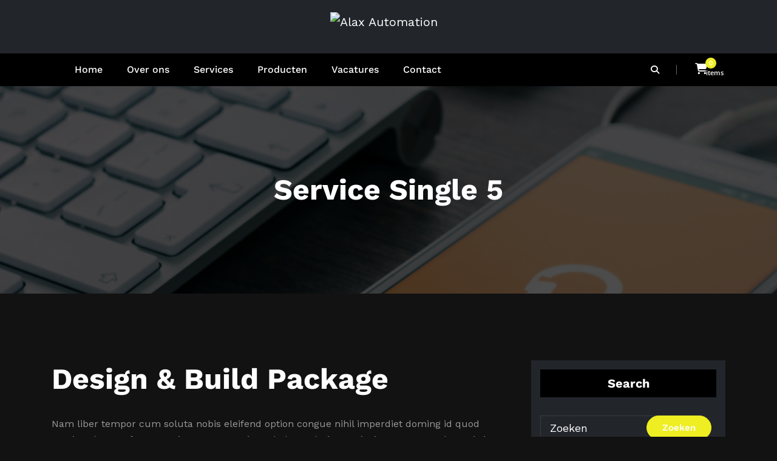

--- FILE ---
content_type: text/html; charset=UTF-8
request_url: https://www.alax-automation.be/certifications/service-single-5/
body_size: 20603
content:
<!DOCTYPE html>
<html lang="nl-BE" >
   <head>
      <meta charset="UTF-8">
      <meta http-equiv="X-UA-Compatible" content="IE=edge">
      <meta name="viewport" content="width=device-width,initial-scale=1,shrink-to-fit=no">
            <style type="text/css">
/*--------------------------------------------------------------
    Common
--------------------------------------------------------------*/
.header-sidebar {
    background-color: #eeee22;
}
.widget .custom-social-icons li > a
{
    color: #eeee22 !important;
}
.search-box-outer .dropdown-menu {
    border-top: solid 1px #eeee22;
}
.search-form input[type="submit"] {
    background: #eeee22 none repeat scroll 0 0 !important;
    border: 1px solid #eeee22 !important;
}
.woocommerce ul.products li.product .onsale, .products span.onsale, .woocommerce span.onsale {
    background: #eeee22;
}
.woocommerce ul.products li.product .onsale, .products span.onsale {
    background: #eeee22;
    border: 2px solid #eeee22;
}
.woocommerce-loop-product__title:hover {
    color: #eeee22;
}
.woocommerce ul.products li.product .button, .owl-item .item .cart .add_to_cart_button {
    background: #eeee22;
}
.woocommerce nav.woocommerce-pagination ul li a:focus, .woocommerce nav.woocommerce-pagination ul li a:hover, .woocommerce nav.woocommerce-pagination ul li span.current {
    background-color: #eeee22 !important;
}
.woocommerce ul.products li.product .onsale, .woocommerce span.onsale {
    background: #eeee22 !important;
}
button, input[type="button"], input[type="submit"] {
    background-color: #eeee22 !important;
}
.checkout-button.button.alt.wc-forward
{
    background-color: #eeee22 !important;
}
.navbar-custom .nav > li > a:focus,
.navbar-custom .nav > li > a:hover,
.navbar-custom .nav .open > a,
.navbar-custom .nav .open > a:focus,
.navbar-custom .nav .open > a:hover,
.navbar-custom .dropdown-menu > li > a:focus,
.navbar-custom .dropdown-menu > li > a:hover,
.dropdown-menu>.active> li>a:focus,
.dropdown-menu>.active> li>a:hover,
.navbar-custom .nav .dropdown-menu>.active>a{
    color: #eeee22;
}
.btn-default:focus{background: #eeee22;}
.search-box-outer .dropdown-menu {
    border-top: solid 1px #eeee22;
}
.btn-animate.slidbtn {
    background: #eeee22;
}
.slider-caption .btn-combo .btn-default:hover {
    background-color: #eeee22;
    border: unset;
}
.btn-animate.border:before, .btn-animate.border:after {
    background: #eeee22;
}
.owl-carousel .owl-prev:hover, .owl-carousel .owl-prev:focus {
    background-color: #eeee22;
}
.owl-carousel .owl-next:hover, .owl-carousel .owl-next:focus {
    background-color: #eeee22;
}
.call-to-action, .call-to-action-one {
    background-color: #eeee22;
}
.services .post-thumbnail a {
    color: #eeee22;
}
.services .post:before {
    border-bottom-color: #eeee22;
}
.text-default {
    color: #eeee22;
}
.btn-animate.border {
    border: 2px solid #eeee22 !important;
}
.portfolio-filters li.active a:before, .portfolio-filters li a:before {
    background-color: #eeee22;
}
.portfolio .post {
    background-color: #eeee22;
}
.bg-default {
    background-color: #eeee22;
}
.products .onsale {
    background: #eeee22;
    border: 2px solid #eeee22;
}
.owl-theme .owl-dots .owl-dot.active span, .owl-theme .owl-dots .owl-dot:hover span {
    background: #eeee22;
}
.team-grid .social-links li a:hover,
.team-grid .social-links li a:focus {
    color: #eeee22 !important;
}
.pricing-title-bg.default {
    background-color: #eeee22;
}
.pricing-plans .price {
    color: #eeee22;
}
.btn-bg-default {
    background: #eeee22 !important;
}
.entry-meta .cat-links a, .entry-meta .tag-links a {
    color: #eeee22 !important;
}
.site-info {
    background-color: #eeee22;
}
.scroll-up a:hover, .scroll-up a:focus {
    background: #eeee22;
}
.cart-header > a .cart-total {
    background: #eeee22;
}
.woocommerce p.stars a {
    color: #eeee22;
}
.woocommerce .star-rating::before {
    color: #eeee22;
}
.woocommerce .star-rating span::before {
    color: #eeee22;
}
.woocommerce-message, .woocommerce-info {
    border-top-color: #eeee22 !important;
}
.woocommerce-message::before, .woocommerce-info::before {
    color: #eeee22;
}
body .woocommerce #respond input#submit, body .woocommerce a.button, body .woocommerce button.button, body .woocommerce input.button {
    background-color: #eeee22 ;
    color: #fff !important;
    line-height: 1.4
}
.page-breadcrumb.text-center span a:hover {
    color: #eeee22;
}
.page-breadcrumb.text-center .breadcrumb_last {
    color: #eeee22 !important;
}
.widget a:hover, .widget a:focus, .widget .post .entry-title a:hover, .widget .post .entry-title a:focus ,  .sidebar .entry-meta .cat-links a:hover, .sidebar .entry-meta .cat-links a:focus, .sidebar .entry-meta .tag-links a:hover, .sidebar .entry-meta .tag-links a:focus{
    color: #eeee22 !important;
}
.entry-meta a:hover, .entry-meta a:focus, .item-meta a:hover, .item-meta a:focus {
    color: #eeee22 !important;
}
.btn-default, .btn-animate.light, .btn-animate.dark {
    background: #eeee22;
}
.pagination a:hover, .pagination a.active { background-color: #eeee22 !important; color: #fff !important;  }
.entry-header .entry-title a:hover {
    color: #eeee22;
}

/*404 page*/
.error-404 h1 > i {
    color: #eeee22;
}

/*comments*/
.reply a {
    background-color: #eeee22;
    border: 1px solid #eeee22;
}

.navbar-custom .open .nav li.active a, .navbar-custom .open .nav li.active a:hover, .navbar-custom .open .nav li.active a:focus, .navbar-custom .open .nav li a:hover {
    color: #eeee22;
}
.navbar .nav .nav-item:hover .nav-link, .navbar .nav .nav-item.active .nav-link {
    color: #eeee22;
}
.navbar .search-box-outer .dropdown-menu
{
  border-top: solid 1px #eeee22;
}

/*contact template*/
.contact .subtitle {
    color: #eeee22;
}

.contact-form {
    border-top: 4px solid #eeee22;
}

.contact-icon {
    background-color: #eeee22;
}
.testimonial .testmonial-block .name a:hover
{
    color: #eeee22;
}
blockquote {
    border-left: 3px solid #eeee22;
}
.portfolio-filters .nav-item .active, .portfolio-filters .nav-item.active a
{
    color: #eeee22;
}
.dropdown-item.active, .dropdown-item:active
{
    background-color: #eeee22 !important;
}
.woocommerce .widget_price_filter .ui-slider .ui-slider-range
{
    background-color: #eeee22 !important;
}
.woocommerce .widget_price_filter .ui-slider .ui-slider-handle
{
    background-color: #eeee22 !important;
}
.dropdown-item:hover
{
    background-color: #eeee22;
     color: #fff;
}
#shop #shop-carousel .product-price a:hover
{
    color: #eeee22;
}

.site-footer .footer-sidebar .entry-meta .cat-links a, .site-footer .footer-sidebar .entry-meta .tag-links a {
    color: #eeee22 !important;
}

.navbar a.bg-light:hover,.dropdown-item:hover
{
    background-color: transparent !important;
    color:#eeee22 !important;
}


.woocommerce-page .entry-content a:hover, .woocommerce-page .entry-content a:focus {
     color: #eeee22 ! important;
}

.woocommerce-message {
    border-top-color:#eeee22 !important;
}
woocommerce-message::before {
    color:#eeee22 !important;
}
.woocommerce-info::before {
    color:#eeee22 !important;
}
.pagination a:hover, .pagination a.active, .page-numbers.current {
    background-color: #eeee22 ! important;
}
.row.section-module.Blogs-detail .blog .post .entry-content a:hover {
    color:#eeee22 !important;
}
.entry-content a:hover, .entry-content a:focus {
		color:#eeee22 !important;
}
.header-sidebar {
		background-color: #eeee22 !important;
}
.widget .head-contact-info li a:hover,.widget .head-contact-info li a:focus {
  color: #fff !important;
}
.widget .custom-social-icons li a.facebook, .widget .custom-social-icons li a.twitter, .custom-social-icons li a.linkedin, .custom-social-icons li a.skype, .custom-social-icons li a.dribbble, .custom-social-icons li a.youtube, .custom-social-icons li a.vimeo, .custom-social-icons li a.pagelines, .custom-social-icons li a.instagram { color: #333333 !important; }
.widget .custom-social-icons li a.facebook:hover { color: #4c66a4 !important; }
.widget .custom-social-icons li a.twitter:hover { color: #15b4c9 !important; }
.custom-social-icons li a.linkedin:hover { color: #006599 !important; }
.custom-social-icons li a.skype:hover { color: #40beee !important; }
.custom-social-icons li a.dribbble:hover { color: #c7366f !important; }
.custom-social-icons li a.youtube:hover { color: #cc2423 !important; }
.custom-social-icons li a.vimeo:hover { color: #20b9eb !important; }
.custom-social-icons li a.pagelines:hover { color: #364146 !important; }
.custom-social-icons li a.instagram:hover { color: #8a3ab9 !important; }

body .team-grid .details .name, body .team-grid .details .position, body .team-grid .details a {
    color: #ffffff;
}
body .wp-block-cart-cross-sells-product__product-add-to-cart .add_to_cart_button:hover {
    color: #fff !important;
}
.page-breadcrumb.text-center span.post-post.current-item {
   color: #eeee22 !important;
}
nav.rank-math-breadcrumb span, .navxt-breadcrumb .current-item {
    color:#eeee22 !important;
}
nav.rank-math-breadcrumb a:hover,.page-breadcrumb.text-center.navxt-breadcrumb span:hover {color: #eeee22 !important;}
.woocommerce-page .wc-block-components-checkout-place-order-button, .woocommerce-page .wc-block-cart__submit-button {
    background-color: #eeee22 !important;
}
.woocommerce-page .cross-sells-product .wp-block-cart-cross-sells-product__product-add-to-cart .add_to_cart_button{
    background-color: #eeee22 !important;
}
.woocommerce-page .wc-block-components-totals-coupon__content .wc-block-components-totals-coupon__button,
.wp-block-cart-cross-sells-product__product-add-to-cart .add_to_cart_button {
    border-radius: 0;
    background-color: #eeee22 !important;
}
body.woocommerce-page .single_add_to_cart_button{
    background-color: #eeee22 !important;
}
</style>
    <style type="text/css">
        /* ====== Site title ===== */
        .site-title a:hover{
          color: #eeee22 !important;
        }
        /* ====== Menus Section ===== */
        .navbar5.navbar-custom .search-box-outer a:hover, .dropdown-item.active, .dropdown-item:active, .dropdown-item:hover, .woocommerce-loop-product__title:hover {
          color: #eeee22 !important;
        }
         body.dark .navbar5.navbar-custom .nav li.active a,  
         body.dark .navbar5.navbar-custom .nav li.active a:hover,  
         body.dark .navbar5.navbar-custom .nav li.active a:focus,  
         body.dark .navbar5.navbar-custom .nav li a:hover,  
         body.dark .navbar5.navbar .nav .nav-item:hover .nav-link,  
         body.dark .navbar5.navbar .nav .nav-item .nav-link:focus, 
         body.dark .navbar5.navbar .nav .nav-item.active .nav-link {
            background-color: #eeee22 !important;
        }
        @media (max-width: 991px) {
        	.navbar5.navbar-custom .nav li.active a, .navbar5.navbar-custom .nav li.active a:hover, .navbar5.navbar-custom .nav li.active a:focus, .navbar5.navbar-custom .nav li a:hover {
        	    background-color: #eeee22 !important;
        	}
        }
        /* ====== Button ===== */
        .navbar5 .search-form input[type="submit"] {
            background: #eeee22 none repeat scroll 0 0 !important;
            border: 1px solid #eeee22 !important;
        }
       
        /* ====== WooCommerce ===== */
        .cart-header > a .cart-total {
              background: #eeee22 !important;
        }
        .woocommerce #review_form #respond .form-submit input, .woocommerce-message a.button, .woocommerce .return-to-shop a.button {
            background-color: #eeee22 !important;
        }
        .woocommerce [type=submit], .woocommerce button {
            border: 1px solid #eeee22 !important;
        }
        .woocommerce-message::before {
          color: #eeee22 !important;
        }
        /* ====== Top Header ===== */
        .header-sidebar {
            background-color: #eeee22 !important;
        }
        .widget .head-contact-info li a:hover {
            color: #fff !important;
        }
        /* ====== Service ===== */
        .services4 .post-thumbnail i.fa {
            background: #eeee22;
        }
        .services4 .post-thumbnail i.fa, .services4 .post:hover {
            background: #eeee22;
        }
        .services4 .post:hover .post-thumbnail i.fa {
            color:#eeee22;
        }
        /* ====== Testimonial ===== */
        .dark .testmonial-block .name > a:hover {
            color: #eeee22;
        }
        .dark .entry-header .entry-title a:hover {
            color: #eeee22;
        }
        .dark .widget a:hover,.dark .widget a:focus{
          color: #eeee22 !important;
        }
        .navbar a.bg-light:hover, .dropdown-item:hover {
            background-color: transparent !important;
            color: #eeee22 !important;
        }
        body.dark .navbar5.navbar .nav .nav-item.active .nav-link {
            color: #ffffff;
            background-color: #eeee22;
        }
        body.dark .navbar .search-box-outer .dropdown-menu {
            border-top: solid 1px #eeee22;
        }
        .navbar .nav .nav-item:hover .nav-link, .navbar .nav .nav-item.active .nav-link, .dropdown-menu > li.active > a, .navbar .nav .nav-item.current_page_parent .nav-link {
            color: #eeee22;
        }
        blockquote {
            border-left: 3px solid #eeee22;
        }
        .cart-header > a .cart-total {
            background: #eeee22;
        }
        .dark .pagination a:hover, .dark .pagination a.active {
            background-color: #eeee22;
            border: 1px solid #eeee22;
        }
        .dropdown-item:focus, .dropdown-item:hover {
            color: #eeee22 !important;
        }
        body.dark a:hover,body.dark a:active,body.dark a:focus {
            color: #eeee22;
        }       
        body.dark .woocommerce .widget .tagcloud a:hover {
            background-color: #eeee22;
            border: 1px solid #eeee22;
        }
        body.dark .woocommerce #respond .form-submit input[type="submit"], body.dark .woocommerce a.button, body.dark .woocommerce button.button, body.dark .woocommerce input.button {
            background-color: #eeee22 !important;
        }body.dark .row.section-module.Blogs-detail .blog .post .entry-content a:hover {
            color: #eeee22;
        }
       .cart-header .cart-total {
            background: #eeee22;
        }
        body.dark .widget.widget_block .tag-cloud-link:hover,.dark .widget .tagcloud a:hover {
            color: #eeee22 !important;
        }
    </style>
<meta name='robots' content='index, follow, max-image-preview:large, max-snippet:-1, max-video-preview:-1' />

	<!-- This site is optimized with the Yoast SEO plugin v24.7 - https://yoast.com/wordpress/plugins/seo/ -->
	<title>Service Single 5 - Alax Automation</title>
	<link rel="canonical" href="https://www.alax-automation.be/certifications/service-single-5/" />
	<meta property="og:locale" content="nl_BE" />
	<meta property="og:type" content="article" />
	<meta property="og:title" content="Service Single 5 - Alax Automation" />
	<meta property="og:description" content="Design &#038; Build Package Nam liber tempor cum soluta nobis eleifend option congue nihil imperdiet doming id quod mazim placerat facer possim assum. Typi non habent claritatem insitam; est usus legentis in iis qui facit eorum claritatem. Investigationes demonstraverunt lectores legere me lius quod ii legunt saepius. Service Overview Duis autem vel eum iriure dolor [&hellip;]" />
	<meta property="og:url" content="https://www.alax-automation.be/certifications/service-single-5/" />
	<meta property="og:site_name" content="Alax Automation" />
	<meta name="twitter:card" content="summary_large_image" />
	<meta name="twitter:label1" content="Geschatte leestijd" />
	<meta name="twitter:data1" content="2 minuten" />
	<script type="application/ld+json" class="yoast-schema-graph">{"@context":"https://schema.org","@graph":[{"@type":"WebPage","@id":"https://www.alax-automation.be/certifications/service-single-5/","url":"https://www.alax-automation.be/certifications/service-single-5/","name":"Service Single 5 - Alax Automation","isPartOf":{"@id":"https://www.alax-automation.be/#website"},"datePublished":"2016-11-16T10:33:18+00:00","breadcrumb":{"@id":"https://www.alax-automation.be/certifications/service-single-5/#breadcrumb"},"inLanguage":"nl-BE","potentialAction":[{"@type":"ReadAction","target":["https://www.alax-automation.be/certifications/service-single-5/"]}]},{"@type":"BreadcrumbList","@id":"https://www.alax-automation.be/certifications/service-single-5/#breadcrumb","itemListElement":[{"@type":"ListItem","position":1,"name":"Home","item":"https://www.alax-automation.be/"},{"@type":"ListItem","position":2,"name":"Certifications","item":"https://www.alax-automation.be/certifications/"},{"@type":"ListItem","position":3,"name":"Service Single 5"}]},{"@type":"WebSite","@id":"https://www.alax-automation.be/#website","url":"https://www.alax-automation.be/","name":"Alax Automation","description":"Your Partner in Automation","publisher":{"@id":"https://www.alax-automation.be/#organization"},"potentialAction":[{"@type":"SearchAction","target":{"@type":"EntryPoint","urlTemplate":"https://www.alax-automation.be/?s={search_term_string}"},"query-input":{"@type":"PropertyValueSpecification","valueRequired":true,"valueName":"search_term_string"}}],"inLanguage":"nl-BE"},{"@type":"Organization","@id":"https://www.alax-automation.be/#organization","name":"Alax Automation","url":"https://www.alax-automation.be/","logo":{"@type":"ImageObject","inLanguage":"nl-BE","@id":"https://www.alax-automation.be/#/schema/logo/image/","url":"https://www.alax-automation.be/wp-content/uploads/2025/03/cloudpress-dark.png","contentUrl":"https://www.alax-automation.be/wp-content/uploads/2025/03/cloudpress-dark.png","caption":"Alax Automation"},"image":{"@id":"https://www.alax-automation.be/#/schema/logo/image/"}}]}</script>
	<!-- / Yoast SEO plugin. -->


<link rel='dns-prefetch' href='//fonts.googleapis.com' />
<link rel="alternate" type="application/rss+xml" title="Alax Automation &raquo; feed" href="https://www.alax-automation.be/feed/" />
<link rel="alternate" type="application/rss+xml" title="Alax Automation &raquo; reactiesfeed" href="https://www.alax-automation.be/comments/feed/" />
<link rel="alternate" title="oEmbed (JSON)" type="application/json+oembed" href="https://www.alax-automation.be/wp-json/oembed/1.0/embed?url=https%3A%2F%2Fwww.alax-automation.be%2Fcertifications%2Fservice-single-5%2F" />
<link rel="alternate" title="oEmbed (XML)" type="text/xml+oembed" href="https://www.alax-automation.be/wp-json/oembed/1.0/embed?url=https%3A%2F%2Fwww.alax-automation.be%2Fcertifications%2Fservice-single-5%2F&#038;format=xml" />
<style id='wp-img-auto-sizes-contain-inline-css' type='text/css'>
img:is([sizes=auto i],[sizes^="auto," i]){contain-intrinsic-size:3000px 1500px}
/*# sourceURL=wp-img-auto-sizes-contain-inline-css */
</style>
<link rel='stylesheet' id='cloudpress-theme-fonts-css' href='https://usercontent.one/wp/www.alax-automation.be/wp-content/fonts/942f656811b95bf31989de87e5e933f6.css?media=1767693787?ver=20201110' type='text/css' media='all' />
<style id='wp-emoji-styles-inline-css' type='text/css'>

	img.wp-smiley, img.emoji {
		display: inline !important;
		border: none !important;
		box-shadow: none !important;
		height: 1em !important;
		width: 1em !important;
		margin: 0 0.07em !important;
		vertical-align: -0.1em !important;
		background: none !important;
		padding: 0 !important;
	}
/*# sourceURL=wp-emoji-styles-inline-css */
</style>
<style id='wp-block-library-inline-css' type='text/css'>
:root{--wp-block-synced-color:#7a00df;--wp-block-synced-color--rgb:122,0,223;--wp-bound-block-color:var(--wp-block-synced-color);--wp-editor-canvas-background:#ddd;--wp-admin-theme-color:#007cba;--wp-admin-theme-color--rgb:0,124,186;--wp-admin-theme-color-darker-10:#006ba1;--wp-admin-theme-color-darker-10--rgb:0,107,160.5;--wp-admin-theme-color-darker-20:#005a87;--wp-admin-theme-color-darker-20--rgb:0,90,135;--wp-admin-border-width-focus:2px}@media (min-resolution:192dpi){:root{--wp-admin-border-width-focus:1.5px}}.wp-element-button{cursor:pointer}:root .has-very-light-gray-background-color{background-color:#eee}:root .has-very-dark-gray-background-color{background-color:#313131}:root .has-very-light-gray-color{color:#eee}:root .has-very-dark-gray-color{color:#313131}:root .has-vivid-green-cyan-to-vivid-cyan-blue-gradient-background{background:linear-gradient(135deg,#00d084,#0693e3)}:root .has-purple-crush-gradient-background{background:linear-gradient(135deg,#34e2e4,#4721fb 50%,#ab1dfe)}:root .has-hazy-dawn-gradient-background{background:linear-gradient(135deg,#faaca8,#dad0ec)}:root .has-subdued-olive-gradient-background{background:linear-gradient(135deg,#fafae1,#67a671)}:root .has-atomic-cream-gradient-background{background:linear-gradient(135deg,#fdd79a,#004a59)}:root .has-nightshade-gradient-background{background:linear-gradient(135deg,#330968,#31cdcf)}:root .has-midnight-gradient-background{background:linear-gradient(135deg,#020381,#2874fc)}:root{--wp--preset--font-size--normal:16px;--wp--preset--font-size--huge:42px}.has-regular-font-size{font-size:1em}.has-larger-font-size{font-size:2.625em}.has-normal-font-size{font-size:var(--wp--preset--font-size--normal)}.has-huge-font-size{font-size:var(--wp--preset--font-size--huge)}.has-text-align-center{text-align:center}.has-text-align-left{text-align:left}.has-text-align-right{text-align:right}.has-fit-text{white-space:nowrap!important}#end-resizable-editor-section{display:none}.aligncenter{clear:both}.items-justified-left{justify-content:flex-start}.items-justified-center{justify-content:center}.items-justified-right{justify-content:flex-end}.items-justified-space-between{justify-content:space-between}.screen-reader-text{border:0;clip-path:inset(50%);height:1px;margin:-1px;overflow:hidden;padding:0;position:absolute;width:1px;word-wrap:normal!important}.screen-reader-text:focus{background-color:#ddd;clip-path:none;color:#444;display:block;font-size:1em;height:auto;left:5px;line-height:normal;padding:15px 23px 14px;text-decoration:none;top:5px;width:auto;z-index:100000}html :where(.has-border-color){border-style:solid}html :where([style*=border-top-color]){border-top-style:solid}html :where([style*=border-right-color]){border-right-style:solid}html :where([style*=border-bottom-color]){border-bottom-style:solid}html :where([style*=border-left-color]){border-left-style:solid}html :where([style*=border-width]){border-style:solid}html :where([style*=border-top-width]){border-top-style:solid}html :where([style*=border-right-width]){border-right-style:solid}html :where([style*=border-bottom-width]){border-bottom-style:solid}html :where([style*=border-left-width]){border-left-style:solid}html :where(img[class*=wp-image-]){height:auto;max-width:100%}:where(figure){margin:0 0 1em}html :where(.is-position-sticky){--wp-admin--admin-bar--position-offset:var(--wp-admin--admin-bar--height,0px)}@media screen and (max-width:600px){html :where(.is-position-sticky){--wp-admin--admin-bar--position-offset:0px}}

/*# sourceURL=wp-block-library-inline-css */
</style><link rel='stylesheet' id='wc-blocks-style-css' href='https://usercontent.one/wp/www.alax-automation.be/wp-content/plugins/woocommerce/assets/client/blocks/wc-blocks.css?ver=wc-9.7.2&media=1767693787' type='text/css' media='all' />
<style id='global-styles-inline-css' type='text/css'>
:root{--wp--preset--aspect-ratio--square: 1;--wp--preset--aspect-ratio--4-3: 4/3;--wp--preset--aspect-ratio--3-4: 3/4;--wp--preset--aspect-ratio--3-2: 3/2;--wp--preset--aspect-ratio--2-3: 2/3;--wp--preset--aspect-ratio--16-9: 16/9;--wp--preset--aspect-ratio--9-16: 9/16;--wp--preset--color--black: #000000;--wp--preset--color--cyan-bluish-gray: #abb8c3;--wp--preset--color--white: #ffffff;--wp--preset--color--pale-pink: #f78da7;--wp--preset--color--vivid-red: #cf2e2e;--wp--preset--color--luminous-vivid-orange: #ff6900;--wp--preset--color--luminous-vivid-amber: #fcb900;--wp--preset--color--light-green-cyan: #7bdcb5;--wp--preset--color--vivid-green-cyan: #00d084;--wp--preset--color--pale-cyan-blue: #8ed1fc;--wp--preset--color--vivid-cyan-blue: #0693e3;--wp--preset--color--vivid-purple: #9b51e0;--wp--preset--gradient--vivid-cyan-blue-to-vivid-purple: linear-gradient(135deg,rgb(6,147,227) 0%,rgb(155,81,224) 100%);--wp--preset--gradient--light-green-cyan-to-vivid-green-cyan: linear-gradient(135deg,rgb(122,220,180) 0%,rgb(0,208,130) 100%);--wp--preset--gradient--luminous-vivid-amber-to-luminous-vivid-orange: linear-gradient(135deg,rgb(252,185,0) 0%,rgb(255,105,0) 100%);--wp--preset--gradient--luminous-vivid-orange-to-vivid-red: linear-gradient(135deg,rgb(255,105,0) 0%,rgb(207,46,46) 100%);--wp--preset--gradient--very-light-gray-to-cyan-bluish-gray: linear-gradient(135deg,rgb(238,238,238) 0%,rgb(169,184,195) 100%);--wp--preset--gradient--cool-to-warm-spectrum: linear-gradient(135deg,rgb(74,234,220) 0%,rgb(151,120,209) 20%,rgb(207,42,186) 40%,rgb(238,44,130) 60%,rgb(251,105,98) 80%,rgb(254,248,76) 100%);--wp--preset--gradient--blush-light-purple: linear-gradient(135deg,rgb(255,206,236) 0%,rgb(152,150,240) 100%);--wp--preset--gradient--blush-bordeaux: linear-gradient(135deg,rgb(254,205,165) 0%,rgb(254,45,45) 50%,rgb(107,0,62) 100%);--wp--preset--gradient--luminous-dusk: linear-gradient(135deg,rgb(255,203,112) 0%,rgb(199,81,192) 50%,rgb(65,88,208) 100%);--wp--preset--gradient--pale-ocean: linear-gradient(135deg,rgb(255,245,203) 0%,rgb(182,227,212) 50%,rgb(51,167,181) 100%);--wp--preset--gradient--electric-grass: linear-gradient(135deg,rgb(202,248,128) 0%,rgb(113,206,126) 100%);--wp--preset--gradient--midnight: linear-gradient(135deg,rgb(2,3,129) 0%,rgb(40,116,252) 100%);--wp--preset--font-size--small: 13px;--wp--preset--font-size--medium: 20px;--wp--preset--font-size--large: 36px;--wp--preset--font-size--x-large: 42px;--wp--preset--font-family--inter: "Inter", sans-serif;--wp--preset--font-family--cardo: Cardo;--wp--preset--spacing--20: 0.44rem;--wp--preset--spacing--30: 0.67rem;--wp--preset--spacing--40: 1rem;--wp--preset--spacing--50: 1.5rem;--wp--preset--spacing--60: 2.25rem;--wp--preset--spacing--70: 3.38rem;--wp--preset--spacing--80: 5.06rem;--wp--preset--shadow--natural: 6px 6px 9px rgba(0, 0, 0, 0.2);--wp--preset--shadow--deep: 12px 12px 50px rgba(0, 0, 0, 0.4);--wp--preset--shadow--sharp: 6px 6px 0px rgba(0, 0, 0, 0.2);--wp--preset--shadow--outlined: 6px 6px 0px -3px rgb(255, 255, 255), 6px 6px rgb(0, 0, 0);--wp--preset--shadow--crisp: 6px 6px 0px rgb(0, 0, 0);}:where(.is-layout-flex){gap: 0.5em;}:where(.is-layout-grid){gap: 0.5em;}body .is-layout-flex{display: flex;}.is-layout-flex{flex-wrap: wrap;align-items: center;}.is-layout-flex > :is(*, div){margin: 0;}body .is-layout-grid{display: grid;}.is-layout-grid > :is(*, div){margin: 0;}:where(.wp-block-columns.is-layout-flex){gap: 2em;}:where(.wp-block-columns.is-layout-grid){gap: 2em;}:where(.wp-block-post-template.is-layout-flex){gap: 1.25em;}:where(.wp-block-post-template.is-layout-grid){gap: 1.25em;}.has-black-color{color: var(--wp--preset--color--black) !important;}.has-cyan-bluish-gray-color{color: var(--wp--preset--color--cyan-bluish-gray) !important;}.has-white-color{color: var(--wp--preset--color--white) !important;}.has-pale-pink-color{color: var(--wp--preset--color--pale-pink) !important;}.has-vivid-red-color{color: var(--wp--preset--color--vivid-red) !important;}.has-luminous-vivid-orange-color{color: var(--wp--preset--color--luminous-vivid-orange) !important;}.has-luminous-vivid-amber-color{color: var(--wp--preset--color--luminous-vivid-amber) !important;}.has-light-green-cyan-color{color: var(--wp--preset--color--light-green-cyan) !important;}.has-vivid-green-cyan-color{color: var(--wp--preset--color--vivid-green-cyan) !important;}.has-pale-cyan-blue-color{color: var(--wp--preset--color--pale-cyan-blue) !important;}.has-vivid-cyan-blue-color{color: var(--wp--preset--color--vivid-cyan-blue) !important;}.has-vivid-purple-color{color: var(--wp--preset--color--vivid-purple) !important;}.has-black-background-color{background-color: var(--wp--preset--color--black) !important;}.has-cyan-bluish-gray-background-color{background-color: var(--wp--preset--color--cyan-bluish-gray) !important;}.has-white-background-color{background-color: var(--wp--preset--color--white) !important;}.has-pale-pink-background-color{background-color: var(--wp--preset--color--pale-pink) !important;}.has-vivid-red-background-color{background-color: var(--wp--preset--color--vivid-red) !important;}.has-luminous-vivid-orange-background-color{background-color: var(--wp--preset--color--luminous-vivid-orange) !important;}.has-luminous-vivid-amber-background-color{background-color: var(--wp--preset--color--luminous-vivid-amber) !important;}.has-light-green-cyan-background-color{background-color: var(--wp--preset--color--light-green-cyan) !important;}.has-vivid-green-cyan-background-color{background-color: var(--wp--preset--color--vivid-green-cyan) !important;}.has-pale-cyan-blue-background-color{background-color: var(--wp--preset--color--pale-cyan-blue) !important;}.has-vivid-cyan-blue-background-color{background-color: var(--wp--preset--color--vivid-cyan-blue) !important;}.has-vivid-purple-background-color{background-color: var(--wp--preset--color--vivid-purple) !important;}.has-black-border-color{border-color: var(--wp--preset--color--black) !important;}.has-cyan-bluish-gray-border-color{border-color: var(--wp--preset--color--cyan-bluish-gray) !important;}.has-white-border-color{border-color: var(--wp--preset--color--white) !important;}.has-pale-pink-border-color{border-color: var(--wp--preset--color--pale-pink) !important;}.has-vivid-red-border-color{border-color: var(--wp--preset--color--vivid-red) !important;}.has-luminous-vivid-orange-border-color{border-color: var(--wp--preset--color--luminous-vivid-orange) !important;}.has-luminous-vivid-amber-border-color{border-color: var(--wp--preset--color--luminous-vivid-amber) !important;}.has-light-green-cyan-border-color{border-color: var(--wp--preset--color--light-green-cyan) !important;}.has-vivid-green-cyan-border-color{border-color: var(--wp--preset--color--vivid-green-cyan) !important;}.has-pale-cyan-blue-border-color{border-color: var(--wp--preset--color--pale-cyan-blue) !important;}.has-vivid-cyan-blue-border-color{border-color: var(--wp--preset--color--vivid-cyan-blue) !important;}.has-vivid-purple-border-color{border-color: var(--wp--preset--color--vivid-purple) !important;}.has-vivid-cyan-blue-to-vivid-purple-gradient-background{background: var(--wp--preset--gradient--vivid-cyan-blue-to-vivid-purple) !important;}.has-light-green-cyan-to-vivid-green-cyan-gradient-background{background: var(--wp--preset--gradient--light-green-cyan-to-vivid-green-cyan) !important;}.has-luminous-vivid-amber-to-luminous-vivid-orange-gradient-background{background: var(--wp--preset--gradient--luminous-vivid-amber-to-luminous-vivid-orange) !important;}.has-luminous-vivid-orange-to-vivid-red-gradient-background{background: var(--wp--preset--gradient--luminous-vivid-orange-to-vivid-red) !important;}.has-very-light-gray-to-cyan-bluish-gray-gradient-background{background: var(--wp--preset--gradient--very-light-gray-to-cyan-bluish-gray) !important;}.has-cool-to-warm-spectrum-gradient-background{background: var(--wp--preset--gradient--cool-to-warm-spectrum) !important;}.has-blush-light-purple-gradient-background{background: var(--wp--preset--gradient--blush-light-purple) !important;}.has-blush-bordeaux-gradient-background{background: var(--wp--preset--gradient--blush-bordeaux) !important;}.has-luminous-dusk-gradient-background{background: var(--wp--preset--gradient--luminous-dusk) !important;}.has-pale-ocean-gradient-background{background: var(--wp--preset--gradient--pale-ocean) !important;}.has-electric-grass-gradient-background{background: var(--wp--preset--gradient--electric-grass) !important;}.has-midnight-gradient-background{background: var(--wp--preset--gradient--midnight) !important;}.has-small-font-size{font-size: var(--wp--preset--font-size--small) !important;}.has-medium-font-size{font-size: var(--wp--preset--font-size--medium) !important;}.has-large-font-size{font-size: var(--wp--preset--font-size--large) !important;}.has-x-large-font-size{font-size: var(--wp--preset--font-size--x-large) !important;}
/*# sourceURL=global-styles-inline-css */
</style>

<style id='classic-theme-styles-inline-css' type='text/css'>
/*! This file is auto-generated */
.wp-block-button__link{color:#fff;background-color:#32373c;border-radius:9999px;box-shadow:none;text-decoration:none;padding:calc(.667em + 2px) calc(1.333em + 2px);font-size:1.125em}.wp-block-file__button{background:#32373c;color:#fff;text-decoration:none}
/*# sourceURL=/wp-includes/css/classic-themes.min.css */
</style>
<link rel='stylesheet' id='sps-font-awesome-css' href='https://usercontent.one/wp/www.alax-automation.be/wp-content/plugins/spice-post-slider/assets/css/font-awesome/css/all.min.css?ver=5.15.4&media=1767693787' type='text/css' media='all' />
<link rel='stylesheet' id='sps-owl-css' href='https://usercontent.one/wp/www.alax-automation.be/wp-content/plugins/spice-post-slider/assets/css/owl.carousel.css?ver=2.2.1&media=1767693787' type='text/css' media='all' />
<link rel='stylesheet' id='sps-front-css' href='https://usercontent.one/wp/www.alax-automation.be/wp-content/plugins/spice-post-slider/assets/css/front.css?ver=2.2&media=1767693787' type='text/css' media='all' />
<link rel='stylesheet' id='sps-google-fonts-css' href='//fonts.googleapis.com/css?family=ABeeZee%7CAbel%7CAbril+Fatface%7CAclonica%7CAcme%7CActor%7CAdamina%7CAdvent+Pro%7CAguafina+Script%7CAkronim%7CAladin%7CAldrich%7CAlef%7CAlegreya%7CAlegreya+SC%7CAlegreya+Sans%7CAlegreya+Sans+SC%7CAlex+Brush%7CAlfa+Slab+One%7CAlice%7CAlike%7CAlike+Angular%7CAllan%7CAllerta%7CAllerta+Stencil%7CAllura%7CAlmendra%7CAlmendra+Display%7CAlmendra+SC%7CAmarante%7CAmaranth%7CAmatic+SC%7CAmatica+SC%7CAmethysta%7CAmiko%7CAmiri%7CAmita%7CAnaheim%7CAndada%7CAndika%7CAngkor%7CAnnie+Use+Your+Telescope%7CAnonymous+Pro%7CAntic%7CAntic+Didone%7CAntic+Slab%7CAnton%7CArapey%7CArbutus%7CArbutus+Slab%7CArchitects+Daughter%7CArchivo+Black%7CArchivo+Narrow%7CAref+Ruqaa%7CArima+Madurai%7CArimo%7CArizonia%7CArmata%7CArtifika%7CArvo%7CArya%7CAsap%7CAsar%7CAsset%7CAssistant%7CAstloch%7CAsul%7CAthiti%7CAtma%7CAtomic+Age%7CAubrey%7CAudiowide%7CAutour+One%7CAverage%7CAverage+Sans%7CAveria+Gruesa+Libre%7CAveria+Libre%7CAveria+Sans+Libre%7CAveria+Serif+Libre%7CBad+Script%7CBaloo%7CBaloo+Bhai%7CBaloo+Da%7CBaloo+Thambi%7CBalthazar%7CBangers%7CBasic%7CBattambang%7CBaumans%7CBayon%7CBelgrano%7CBelleza%7CBenchNine%7CBentham%7CBerkshire+Swash%7CBevan%7CBigelow+Rules%7CBigshot+One%7CBilbo%7CBilbo+Swash+Caps%7CBioRhyme%7CBioRhyme+Expanded%7CBiryani%7CBitter%7CBlack+Ops+One%7CBokor%7CBonbon%7CBoogaloo%7CBowlby+One%7CBowlby+One+SC%7CBrawler%7CBree+Serif%7CBubblegum+Sans%7CBubbler+One%7CBuda%7CBuenard%7CBungee%7CBungee+Hairline%7CBungee+Inline%7CBungee+Outline%7CBungee+Shade%7CButcherman%7CButterfly+Kids%7CCabin%7CCabin+Condensed%7CCabin+Sketch%7CCaesar+Dressing%7CCagliostro%7CCairo%7CCalligraffitti%7CCambay%7CCambo%7CCandal%7CCantarell%7CCantata+One%7CCantora+One%7CCapriola%7CCardo%7CCarme%7CCarrois+Gothic%7CCarrois+Gothic+SC%7CCarter+One%7CCatamaran%7CCaudex%7CCaveat%7CCaveat+Brush%7CCedarville+Cursive%7CCeviche+One%7CChanga%7CChanga+One%7CChango%7CChathura%7CChau+Philomene+One%7CChela+One%7CChelsea+Market%7CChenla%7CCherry+Cream+Soda%7CCherry+Swash%7CChewy%7CChicle%7CChivo%7CChonburi%7CCinzel%7CCinzel+Decorative%7CClicker+Script%7CCoda%7CCoda+Caption%7CCodystar%7CCoiny%7CCombo%7CComfortaa%7CComing+Soon%7CConcert+One%7CCondiment%7CContent%7CContrail+One%7CConvergence%7CCookie%7CCopse%7CCorben%7CCormorant%7CCormorant+Garamond%7CCormorant+Infant%7CCormorant+SC%7CCormorant+Unicase%7CCormorant+Upright%7CCourgette%7CCousine%7CCoustard%7CCovered+By+Your+Grace%7CCrafty+Girls%7CCreepster%7CCrete+Round%7CCrimson+Text%7CCroissant+One%7CCrushed%7CCuprum%7CCutive%7CCutive+Mono%7CDamion%7CDancing+Script%7CDangrek%7CDavid+Libre%7CDawning+of+a+New+Day%7CDays+One%7CDekko%7CDelius%7CDelius+Swash+Caps%7CDelius+Unicase%7CDella+Respira%7CDenk+One%7CDevonshire%7CDhurjati%7CDidact+Gothic%7CDiplomata%7CDiplomata+SC%7CDomine%7CDonegal+One%7CDoppio+One%7CDorsa%7CDosis%7CDr+Sugiyama%7CDroid+Sans%7CDroid+Sans+Mono%7CDroid+Serif%7CDuru+Sans%7CDynalight%7CEB+Garamond%7CEagle+Lake%7CEater%7CEconomica%7CEczar%7CEk+Mukta%7CEl+Messiri%7CElectrolize%7CElsie%7CElsie+Swash+Caps%7CEmblema+One%7CEmilys+Candy%7CEngagement%7CEnglebert%7CEnriqueta%7CErica+One%7CEsteban%7CEuphoria+Script%7CEwert%7CExo%7CExo+2%7CExpletus+Sans%7CFanwood+Text%7CFarsan%7CFascinate%7CFascinate+Inline%7CFaster+One%7CFasthand%7CFauna+One%7CFederant%7CFedero%7CFelipa%7CFenix%7CFinger+Paint%7CFira+Mono%7CFira+Sans%7CFjalla+One%7CFjord+One%7CFlamenco%7CFlavors%7CFondamento%7CFontdiner+Swanky%7CForum%7CFrancois+One%7CFrank+Ruhl+Libre%7CFreckle+Face%7CFredericka+the+Great%7CFredoka+One%7CFreehand%7CFresca%7CFrijole%7CFruktur%7CFugaz+One%7CGFS+Didot%7CGFS+Neohellenic%7CGabriela%7CGafata%7CGalada%7CGaldeano%7CGalindo%7CGentium+Basic%7CGentium+Book+Basic%7CGeo%7CGeostar%7CGeostar+Fill%7CGermania+One%7CGidugu%7CGilda+Display%7CGive+You+Glory%7CGlass+Antiqua%7CGlegoo%7CGloria+Hallelujah%7CGoblin+One%7CGochi+Hand%7CGorditas%7CGoudy+Bookletter+1911%7CGraduate%7CGrand+Hotel%7CGravitas+One%7CGreat+Vibes%7CGriffy%7CGruppo%7CGudea%7CGurajada%7CHabibi%7CHalant%7CHammersmith+One%7CHanalei%7CHanalei+Fill%7CHandlee%7CHanuman%7CHappy+Monkey%7CHarmattan%7CHeadland+One%7CHeebo%7CHenny+Penny%7CHerr+Von+Muellerhoff%7CHind%7CHind+Guntur%7CHind+Madurai%7CHind+Siliguri%7CHind+Vadodara%7CHoltwood+One+SC%7CHomemade+Apple%7CHomenaje%7CIM+Fell+DW+Pica%7CIM+Fell+DW+Pica+SC%7CIM+Fell+Double+Pica%7CIM+Fell+Double+Pica+SC%7CIM+Fell+English%7CIM+Fell+English+SC%7CIM+Fell+French+Canon%7CIM+Fell+French+Canon+SC%7CIM+Fell+Great+Primer%7CIM+Fell+Great+Primer+SC%7CIceberg%7CIceland%7CImprima%7CInconsolata%7CInder%7CIndie+Flower%7CInika%7CInknut+Antiqua%7CIrish+Grover%7CIstok+Web%7CItaliana%7CItalianno%7CItim%7CJacques+Francois%7CJacques+Francois+Shadow%7CJaldi%7CJim+Nightshade%7CJockey+One%7CJolly+Lodger%7CJomhuria%7CJosefin+Sans%7CJosefin+Slab%7CJoti+One%7CJudson%7CJulee%7CJulius+Sans+One%7CJunge%7CJura%7CJust+Another+Hand%7CJust+Me+Again+Down+Here%7CKadwa%7CKalam%7CKameron%7CKanit%7CKantumruy%7CKarla%7CKarma%7CKatibeh%7CKaushan+Script%7CKavivanar%7CKavoon%7CKdam+Thmor%7CKeania+One%7CKelly+Slab%7CKenia%7CKhand%7CKhmer%7CKhula%7CKite+One%7CKnewave%7CKotta+One%7CKoulen%7CKranky%7CKreon%7CKristi%7CKrona+One%7CKumar+One%7CKumar+One+Outline%7CKurale%7CLa+Belle+Aurore%7CLaila%7CLakki+Reddy%7CLalezar%7CLancelot%7CLateef%7CLato%7CLeague+Script%7CLeckerli+One%7CLedger%7CLekton%7CLemon%7CLemonada%7CLibre+Baskerville%7CLibre+Franklin%7CLife+Savers%7CLilita+One%7CLily+Script+One%7CLimelight%7CLinden+Hill%7CLobster%7CLobster+Two%7CLondrina+Outline%7CLondrina+Shadow%7CLondrina+Sketch%7CLondrina+Solid%7CLora%7CLove+Ya+Like+A+Sister%7CLoved+by+the+King%7CLovers+Quarrel%7CLuckiest+Guy%7CLusitana%7CLustria%7CMacondo%7CMacondo+Swash+Caps%7CMada%7CMagra%7CMaiden+Orange%7CMaitree%7CMako%7CMallanna%7CMandali%7CMarcellus%7CMarcellus+SC%7CMarck+Script%7CMargarine%7CMarko+One%7CMarmelad%7CMartel%7CMartel+Sans%7CMarvel%7CMate%7CMate+SC%7CMaven+Pro%7CMcLaren%7CMeddon%7CMedievalSharp%7CMedula+One%7CMeera+Inimai%7CMegrim%7CMeie+Script%7CMerienda%7CMerienda+One%7CMerriweather%7CMerriweather+Sans%7CMetal%7CMetal+Mania%7CMetrophobic%7CMichroma%7CMilonga%7CMiltonian%7CMiltonian+Tattoo%7CMiniver%7CMiriam+Libre%7CMirza%7CMiss+Fajardose%7CMitr%7CModak%7CModern+Antiqua%7CMogra%7CMolengo%7CMolle%7CMonda%7CMonofett%7CMonoton%7CMonsieur+La+Doulaise%7CMontaga%7CMontez%7CMontserrat%7CMontserrat+Alternates%7CMontserrat+Subrayada%7CMoul%7CMoulpali%7CMountains+of+Christmas%7CMouse+Memoirs%7CMr+Bedfort%7CMr+Dafoe%7CMr+De+Haviland%7CMrs+Saint+Delafield%7CMrs+Sheppards%7CMukta+Vaani%7CMuli%7CMystery+Quest%7CNTR%7CNeucha%7CNeuton%7CNew+Rocker%7CNews+Cycle%7CNiconne%7CNixie+One%7CNobile%7CNokora%7CNorican%7CNosifer%7CNothing+You+Could+Do%7CNoticia+Text%7CNoto+Sans%7CNoto+Serif%7CNova+Cut%7CNova+Flat%7CNova+Mono%7CNova+Oval%7CNova+Round%7CNova+Script%7CNova+Slim%7CNova+Square%7CNumans%7CNunito%7CNunito+Sans%7COdor+Mean+Chey%7COffside%7COld+Standard+TT%7COldenburg%7COleo+Script%7COleo+Script+Swash+Caps%7COpen+Sans%7COpen+Sans+Condensed%7COranienbaum%7COrbitron%7COregano%7COrienta%7COriginal+Surfer%7COswald%7COver+the+Rainbow%7COverlock%7COverlock+SC%7COvo%7COxygen%7COxygen+Mono%7CPT+Mono%7CPT+Sans%7CPT+Sans+Caption%7CPT+Sans+Narrow%7CPT+Serif%7CPT+Serif+Caption%7CPacifico%7CPalanquin%7CPalanquin+Dark%7CPaprika%7CParisienne%7CPassero+One%7CPassion+One%7CPathway+Gothic+One%7CPatrick+Hand%7CPatrick+Hand+SC%7CPattaya%7CPatua+One%7CPavanam%7CPaytone+One%7CPeddana%7CPeralta%7CPermanent+Marker%7CPetit+Formal+Script%7CPetrona%7CPhilosopher%7CPiedra%7CPinyon+Script%7CPirata+One%7CPlaster%7CPlay%7CPlayball%7CPlayfair+Display%7CPlayfair+Display+SC%7CPodkova%7CPoiret+One%7CPoller+One%7CPoly%7CPompiere%7CPontano+Sans%7CPoppins%7CPort+Lligat+Sans%7CPort+Lligat+Slab%7CPragati+Narrow%7CPrata%7CPreahvihear%7CPress+Start+2P%7CPridi%7CPrincess+Sofia%7CProciono%7CPrompt%7CProsto+One%7CProza+Libre%7CPuritan%7CPurple+Purse%7CQuando%7CQuantico%7CQuattrocento%7CQuattrocento+Sans%7CQuestrial%7CQuicksand%7CQuintessential%7CQwigley%7CRacing+Sans+One%7CRadley%7CRajdhani%7CRakkas%7CRaleway%7CRaleway+Dots%7CRamabhadra%7CRamaraja%7CRambla%7CRammetto+One%7CRanchers%7CRancho%7CRanga%7CRasa%7CRationale%7CRedressed%7CReem+Kufi%7CReenie+Beanie%7CRevalia%7CRhodium+Libre%7CRibeye%7CRibeye+Marrow%7CRighteous%7CRisque%7CRoboto%7CRoboto+Condensed%7CRoboto+Mono%7CRoboto+Slab%7CRochester%7CRock+Salt%7CRokkitt%7CRomanesco%7CRopa+Sans%7CRosario%7CRosarivo%7CRouge+Script%7CRozha+One%7CRubik%7CRubik+Mono+One%7CRubik+One%7CRuda%7CRufina%7CRuge+Boogie%7CRuluko%7CRum+Raisin%7CRuslan+Display%7CRuthie%7CRye%7CSacramento%7CSahitya%7CSail%7CSalsa%7CSanchez%7CSancreek%7CSansita+One%7CSarala%7CSarina%7CSarpanch%7CSatisfy%7CScada%7CScheherazade%7CSchoolbell%7CScope+One%7CSeaweed+Script%7CSecular+One%7CSen%7CSevillana%7CSeymour+One%7CShadows+Into+Light%7CShadows+Into+Light+Two%7CShanti%7CShare%7CShare+Tech%7CShare+Tech+Mono%7CShojumaru%7CShort+Stack%7CShrikhand%7CSiemreap%7CSigmar+One%7CSignika%7CSignika+Negative%7CSimonetta%7CSintony%7CSirin+Stencil%7CSix+Caps%7CSkranji%7CSlabo+13px%7CSlabo+27px%7CSlackey%7CSmokum%7CSmythe%7CSniglet%7CSnippet%7CSnowburst+One%7CSofadi+One%7CSofia%7CSonsie+One%7CSorts+Mill+Goudy%7CSource+Code+Pro%7CSource+Sans+Pro%7CSource+Serif+Pro%7CSpace+Mono%7CSpecial+Elite%7CSpicy+Rice%7CSpinnaker%7CSpirax%7CSquada+One%7CSree+Krushnadevaraya%7CSriracha%7CStalemate%7CStalinist+One%7CStardos+Stencil%7CStint+Ultra+Condensed%7CStint+Ultra+Expanded%7CStoke%7CStrait%7CSue+Ellen+Francisco%7CSuez+One%7CSumana%7CSunshiney%7CSupermercado+One%7CSura%7CSuranna%7CSuravaram%7CSuwannaphum%7CSwanky+and+Moo+Moo%7CSyncopate%7CTangerine%7CTaprom%7CTauri%7CTaviraj%7CTeko%7CTelex%7CTenali+Ramakrishna%7CTenor+Sans%7CText+Me+One%7CThe+Girl+Next+Door%7CTienne%7CTillana%7CTimmana%7CTinos%7CTitan+One%7CTitillium+Web%7CTrade+Winds%7CTrirong%7CTrocchi%7CTrochut%7CTrykker%7CTulpen+One%7CUbuntu%7CUbuntu+Condensed%7CUbuntu+Mono%7CUltra%7CUncial+Antiqua%7CUnderdog%7CUnica+One%7CUnifrakturCook%7CUnifrakturMaguntia%7CUnkempt%7CUnlock%7CUnna%7CVT323%7CVampiro+One%7CVarela%7CVarela+Round%7CVast+Shadow%7CVesper+Libre%7CVibur%7CVidaloka%7CViga%7CVoces%7CVolkhov%7CVollkorn%7CVoltaire%7CWaiting+for+the+Sunrise%7CWallpoet%7CWalter+Turncoat%7CWarnes%7CWellfleet%7CWendy+One%7CWire+One%7CWork+Sans%7CYanone+Kaffeesatz%7CYantramanav%7CYatra+One%7CYellowtail%7CYeseva+One%7CYesteryear%7CYrsa%7CZeyada&#038;subset=latin%2Clatin-ext&#038;ver=2.2' type='text/css' media='all' />
<link rel='stylesheet' id='contact-form-7-css' href='https://usercontent.one/wp/www.alax-automation.be/wp-content/plugins/contact-form-7/includes/css/styles.css?ver=6.1.4&media=1767693787' type='text/css' media='all' />
<link rel='stylesheet' id='spice-social-share-font-awesome-css' href='https://usercontent.one/wp/www.alax-automation.be/wp-content/plugins/spice-social-share/assets/css/font-awesome/css/all.min.css?ver=6.5.1&media=1767693787' type='text/css' media='all' />
<link rel='stylesheet' id='spice-social-share-custom-css' href='https://usercontent.one/wp/www.alax-automation.be/wp-content/plugins/spice-social-share/assets/css/custom.css?ver=1.2.2&media=1767693787' type='text/css' media='all' />
<link rel='stylesheet' id='woocommerce-layout-css' href='https://usercontent.one/wp/www.alax-automation.be/wp-content/plugins/woocommerce/assets/css/woocommerce-layout.css?ver=9.7.2&media=1767693787' type='text/css' media='all' />
<link rel='stylesheet' id='woocommerce-smallscreen-css' href='https://usercontent.one/wp/www.alax-automation.be/wp-content/plugins/woocommerce/assets/css/woocommerce-smallscreen.css?ver=9.7.2&media=1767693787' type='text/css' media='only screen and (max-width: 768px)' />
<link rel='stylesheet' id='woocommerce-general-css' href='https://usercontent.one/wp/www.alax-automation.be/wp-content/plugins/woocommerce/assets/css/woocommerce.css?ver=9.7.2&media=1767693787' type='text/css' media='all' />
<style id='woocommerce-inline-inline-css' type='text/css'>
.woocommerce form .form-row .required { visibility: visible; }
/*# sourceURL=woocommerce-inline-inline-css */
</style>
<link rel='stylesheet' id='brands-styles-css' href='https://usercontent.one/wp/www.alax-automation.be/wp-content/plugins/woocommerce/assets/css/brands.css?ver=9.7.2&media=1767693787' type='text/css' media='all' />
<link rel='stylesheet' id='bootstrap-css' href='https://usercontent.one/wp/www.alax-automation.be/wp-content/themes/cloudpress/assets/css/bootstrap.min.css?ver=4.0.0&media=1767693787' type='text/css' media='all' />
<link rel='stylesheet' id='cloudpress-style-css' href='https://usercontent.one/wp/www.alax-automation.be/wp-content/themes/cloudpress-dark/style.css?ver=6.9&media=1767693787' type='text/css' media='all' />
<link rel='stylesheet' id='cloudpress-font-awesome-css' href='https://usercontent.one/wp/www.alax-automation.be/wp-content/themes/cloudpress/assets/css/font-awesome/css/all.min.css?ver=6.9&media=1767693787' type='text/css' media='all' />
<link rel='stylesheet' id='owl-css' href='https://usercontent.one/wp/www.alax-automation.be/wp-content/themes/cloudpress/assets/css/owl.carousel.css?ver=6.9&media=1767693787' type='text/css' media='all' />
<link rel='stylesheet' id='jquery.smartmenus.bootstrap-4-css' href='https://usercontent.one/wp/www.alax-automation.be/wp-content/themes/cloudpress/assets/css/jquery.smartmenus.bootstrap-4.css?ver=6.9&media=1767693787' type='text/css' media='all' />
<link rel='stylesheet' id='spice-social-share-google-fonts-css' href='//fonts.googleapis.com/css?family=ABeeZee%7CAbel%7CAbril+Fatface%7CAclonica%7CAcme%7CActor%7CAdamina%7CAdvent+Pro%7CAguafina+Script%7CAkronim%7CAladin%7CAldrich%7CAlef%7CAlegreya%7CAlegreya+SC%7CAlegreya+Sans%7CAlegreya+Sans+SC%7CAlex+Brush%7CAlfa+Slab+One%7CAlice%7CAlike%7CAlike+Angular%7CAllan%7CAllerta%7CAllerta+Stencil%7CAllura%7CAlmendra%7CAlmendra+Display%7CAlmendra+SC%7CAmarante%7CAmaranth%7CAmatic+SC%7CAmatica+SC%7CAmethysta%7CAmiko%7CAmiri%7CAmita%7CAnaheim%7CAndada%7CAndika%7CAngkor%7CAnnie+Use+Your+Telescope%7CAnonymous+Pro%7CAntic%7CAntic+Didone%7CAntic+Slab%7CAnton%7CArapey%7CArbutus%7CArbutus+Slab%7CArchitects+Daughter%7CArchivo+Black%7CArchivo+Narrow%7CAref+Ruqaa%7CArima+Madurai%7CArimo%7CArizonia%7CArmata%7CArtifika%7CArvo%7CArya%7CAsap%7CAsar%7CAsset%7CAssistant%7CAstloch%7CAsul%7CAthiti%7CAtma%7CAtomic+Age%7CAubrey%7CAudiowide%7CAutour+One%7CAverage%7CAverage+Sans%7CAveria+Gruesa+Libre%7CAveria+Libre%7CAveria+Sans+Libre%7CAveria+Serif+Libre%7CBad+Script%7CBaloo%7CBaloo+Bhai%7CBaloo+Da%7CBaloo+Thambi%7CBalthazar%7CBangers%7CBasic%7CBattambang%7CBaumans%7CBayon%7CBelgrano%7CBelleza%7CBenchNine%7CBentham%7CBerkshire+Swash%7CBevan%7CBigelow+Rules%7CBigshot+One%7CBilbo%7CBilbo+Swash+Caps%7CBioRhyme%7CBioRhyme+Expanded%7CBiryani%7CBitter%7CBlack+Ops+One%7CBokor%7CBonbon%7CBoogaloo%7CBowlby+One%7CBowlby+One+SC%7CBrawler%7CBree+Serif%7CBubblegum+Sans%7CBubbler+One%7CBuda%7CBuenard%7CBungee%7CBungee+Hairline%7CBungee+Inline%7CBungee+Outline%7CBungee+Shade%7CButcherman%7CButterfly+Kids%7CCabin%7CCabin+Condensed%7CCabin+Sketch%7CCaesar+Dressing%7CCagliostro%7CCairo%7CCalligraffitti%7CCambay%7CCambo%7CCandal%7CCantarell%7CCantata+One%7CCantora+One%7CCapriola%7CCardo%7CCarme%7CCarrois+Gothic%7CCarrois+Gothic+SC%7CCarter+One%7CCatamaran%7CCaudex%7CCaveat%7CCaveat+Brush%7CCedarville+Cursive%7CCeviche+One%7CChanga%7CChanga+One%7CChango%7CChathura%7CChau+Philomene+One%7CChela+One%7CChelsea+Market%7CChenla%7CCherry+Cream+Soda%7CCherry+Swash%7CChewy%7CChicle%7CChivo%7CChonburi%7CCinzel%7CCinzel+Decorative%7CClicker+Script%7CCoda%7CCoda+Caption%7CCodystar%7CCoiny%7CCombo%7CComfortaa%7CComing+Soon%7CConcert+One%7CCondiment%7CContent%7CContrail+One%7CConvergence%7CCookie%7CCopse%7CCorben%7CCormorant%7CCormorant+Garamond%7CCormorant+Infant%7CCormorant+SC%7CCormorant+Unicase%7CCormorant+Upright%7CCourgette%7CCousine%7CCoustard%7CCovered+By+Your+Grace%7CCrafty+Girls%7CCreepster%7CCrete+Round%7CCrimson+Text%7CCroissant+One%7CCrushed%7CCuprum%7CCutive%7CCutive+Mono%7CDamion%7CDancing+Script%7CDangrek%7CDavid+Libre%7CDawning+of+a+New+Day%7CDays+One%7CDekko%7CDelius%7CDelius+Swash+Caps%7CDelius+Unicase%7CDella+Respira%7CDenk+One%7CDevonshire%7CDhurjati%7CDidact+Gothic%7CDiplomata%7CDiplomata+SC%7CDomine%7CDonegal+One%7CDoppio+One%7CDorsa%7CDosis%7CDr+Sugiyama%7CDroid+Sans%7CDroid+Sans+Mono%7CDroid+Serif%7CDuru+Sans%7CDynalight%7CEB+Garamond%7CEagle+Lake%7CEater%7CEconomica%7CEczar%7CEk+Mukta%7CEl+Messiri%7CElectrolize%7CElsie%7CElsie+Swash+Caps%7CEmblema+One%7CEmilys+Candy%7CEngagement%7CEnglebert%7CEnriqueta%7CErica+One%7CEsteban%7CEuphoria+Script%7CEwert%7CExo%7CExo+2%7CExpletus+Sans%7CFanwood+Text%7CFarsan%7CFascinate%7CFascinate+Inline%7CFaster+One%7CFasthand%7CFauna+One%7CFederant%7CFedero%7CFelipa%7CFenix%7CFinger+Paint%7CFira+Mono%7CFira+Sans%7CFjalla+One%7CFjord+One%7CFlamenco%7CFlavors%7CFondamento%7CFontdiner+Swanky%7CForum%7CFrancois+One%7CFrank+Ruhl+Libre%7CFreckle+Face%7CFredericka+the+Great%7CFredoka+One%7CFreehand%7CFresca%7CFrijole%7CFruktur%7CFugaz+One%7CGFS+Didot%7CGFS+Neohellenic%7CGabriela%7CGafata%7CGalada%7CGaldeano%7CGalindo%7CGentium+Basic%7CGentium+Book+Basic%7CGeo%7CGeostar%7CGeostar+Fill%7CGermania+One%7CGidugu%7CGilda+Display%7CGive+You+Glory%7CGlass+Antiqua%7CGlegoo%7CGloria+Hallelujah%7CGoblin+One%7CGochi+Hand%7CGorditas%7CGoudy+Bookletter+1911%7CGraduate%7CGrand+Hotel%7CGravitas+One%7CGreat+Vibes%7CGriffy%7CGruppo%7CGudea%7CGurajada%7CHabibi%7CHalant%7CHammersmith+One%7CHanalei%7CHanalei+Fill%7CHandlee%7CHanuman%7CHappy+Monkey%7CHarmattan%7CHeadland+One%7CHeebo%7CHenny+Penny%7CHerr+Von+Muellerhoff%7CHind%7CHind+Guntur%7CHind+Madurai%7CHind+Siliguri%7CHind+Vadodara%7CHoltwood+One+SC%7CHomemade+Apple%7CHomenaje%7CIM+Fell+DW+Pica%7CIM+Fell+DW+Pica+SC%7CIM+Fell+Double+Pica%7CIM+Fell+Double+Pica+SC%7CIM+Fell+English%7CIM+Fell+English+SC%7CIM+Fell+French+Canon%7CIM+Fell+French+Canon+SC%7CIM+Fell+Great+Primer%7CIM+Fell+Great+Primer+SC%7CIceberg%7CIceland%7CImprima%7CInconsolata%7CInder%7CIndie+Flower%7CInika%7CInknut+Antiqua%7CIrish+Grover%7CIstok+Web%7CItaliana%7CItalianno%7CItim%7CJacques+Francois%7CJacques+Francois+Shadow%7CJaldi%7CJim+Nightshade%7CJockey+One%7CJolly+Lodger%7CJomhuria%7CJosefin+Sans%7CJosefin+Slab%7CJoti+One%7CJudson%7CJulee%7CJulius+Sans+One%7CJunge%7CJura%7CJust+Another+Hand%7CJust+Me+Again+Down+Here%7CKadwa%7CKalam%7CKameron%7CKanit%7CKantumruy%7CKarla%7CKarma%7CKatibeh%7CKaushan+Script%7CKavivanar%7CKavoon%7CKdam+Thmor%7CKeania+One%7CKelly+Slab%7CKenia%7CKhand%7CKhmer%7CKhula%7CKite+One%7CKnewave%7CKotta+One%7CKoulen%7CKranky%7CKreon%7CKristi%7CKrona+One%7CKumar+One%7CKumar+One+Outline%7CKurale%7CLa+Belle+Aurore%7CLaila%7CLakki+Reddy%7CLalezar%7CLancelot%7CLateef%7CLato%7CLeague+Script%7CLeckerli+One%7CLedger%7CLekton%7CLemon%7CLemonada%7CLibre+Baskerville%7CLibre+Franklin%7CLife+Savers%7CLilita+One%7CLily+Script+One%7CLimelight%7CLinden+Hill%7CLobster%7CLobster+Two%7CLondrina+Outline%7CLondrina+Shadow%7CLondrina+Sketch%7CLondrina+Solid%7CLora%7CLove+Ya+Like+A+Sister%7CLoved+by+the+King%7CLovers+Quarrel%7CLuckiest+Guy%7CLusitana%7CLustria%7CMacondo%7CMacondo+Swash+Caps%7CMada%7CMagra%7CMaiden+Orange%7CMaitree%7CMako%7CMallanna%7CMandali%7CMarcellus%7CMarcellus+SC%7CMarck+Script%7CMargarine%7CMarko+One%7CMarmelad%7CMartel%7CMartel+Sans%7CMarvel%7CMate%7CMate+SC%7CMaven+Pro%7CMcLaren%7CMeddon%7CMedievalSharp%7CMedula+One%7CMeera+Inimai%7CMegrim%7CMeie+Script%7CMerienda%7CMerienda+One%7CMerriweather%7CMerriweather+Sans%7CMetal%7CMetal+Mania%7CMetrophobic%7CMichroma%7CMilonga%7CMiltonian%7CMiltonian+Tattoo%7CMiniver%7CMiriam+Libre%7CMirza%7CMiss+Fajardose%7CMitr%7CModak%7CModern+Antiqua%7CMogra%7CMolengo%7CMolle%7CMonda%7CMonofett%7CMonoton%7CMonsieur+La+Doulaise%7CMontaga%7CMontez%7CMontserrat%7CMontserrat+Alternates%7CMontserrat+Subrayada%7CMoul%7CMoulpali%7CMountains+of+Christmas%7CMouse+Memoirs%7CMr+Bedfort%7CMr+Dafoe%7CMr+De+Haviland%7CMrs+Saint+Delafield%7CMrs+Sheppards%7CMukta+Vaani%7CMuli%7CMystery+Quest%7CNTR%7CNeucha%7CNeuton%7CNew+Rocker%7CNews+Cycle%7CNiconne%7CNixie+One%7CNobile%7CNokora%7CNorican%7CNosifer%7CNothing+You+Could+Do%7CNoticia+Text%7CNoto+Sans%7CNoto+Serif%7CNova+Cut%7CNova+Flat%7CNova+Mono%7CNova+Oval%7CNova+Round%7CNova+Script%7CNova+Slim%7CNova+Square%7CNumans%7CNunito%7CNunito+Sans%7COdor+Mean+Chey%7COffside%7COld+Standard+TT%7COldenburg%7COleo+Script%7COleo+Script+Swash+Caps%7COpen+Sans%7COpen+Sans+Condensed%7COranienbaum%7COrbitron%7COregano%7COrienta%7COriginal+Surfer%7COswald%7COver+the+Rainbow%7COverlock%7COverlock+SC%7COvo%7COxygen%7COxygen+Mono%7CPT+Mono%7CPT+Sans%7CPT+Sans+Caption%7CPT+Sans+Narrow%7CPT+Serif%7CPT+Serif+Caption%7CPacifico%7CPalanquin%7CPalanquin+Dark%7CPaprika%7CParisienne%7CPassero+One%7CPassion+One%7CPathway+Gothic+One%7CPatrick+Hand%7CPatrick+Hand+SC%7CPattaya%7CPatua+One%7CPavanam%7CPaytone+One%7CPeddana%7CPeralta%7CPermanent+Marker%7CPetit+Formal+Script%7CPetrona%7CPhilosopher%7CPiedra%7CPinyon+Script%7CPirata+One%7CPlaster%7CPlay%7CPlayball%7CPlayfair+Display%7CPlayfair+Display+SC%7CPodkova%7CPoiret+One%7CPoller+One%7CPoly%7CPompiere%7CPontano+Sans%7CPoppins%7CPort+Lligat+Sans%7CPort+Lligat+Slab%7CPragati+Narrow%7CPrata%7CPreahvihear%7CPress+Start+2P%7CPridi%7CPrincess+Sofia%7CProciono%7CPrompt%7CProsto+One%7CProza+Libre%7CPuritan%7CPurple+Purse%7CQuando%7CQuantico%7CQuattrocento%7CQuattrocento+Sans%7CQuestrial%7CQuicksand%7CQuintessential%7CQwigley%7CRacing+Sans+One%7CRadley%7CRajdhani%7CRakkas%7CRaleway%7CRaleway+Dots%7CRamabhadra%7CRamaraja%7CRambla%7CRammetto+One%7CRanchers%7CRancho%7CRanga%7CRasa%7CRationale%7CRedressed%7CReem+Kufi%7CReenie+Beanie%7CRevalia%7CRhodium+Libre%7CRibeye%7CRibeye+Marrow%7CRighteous%7CRisque%7CRoboto%7CRoboto+Condensed%7CRoboto+Mono%7CRoboto+Slab%7CRochester%7CRock+Salt%7CRokkitt%7CRomanesco%7CRopa+Sans%7CRosario%7CRosarivo%7CRouge+Script%7CRozha+One%7CRubik%7CRubik+Mono+One%7CRubik+One%7CRuda%7CRufina%7CRuge+Boogie%7CRuluko%7CRum+Raisin%7CRuslan+Display%7CRuthie%7CRye%7CSacramento%7CSahitya%7CSail%7CSalsa%7CSanchez%7CSancreek%7CSansita+One%7CSarala%7CSarina%7CSarpanch%7CSatisfy%7CScada%7CScheherazade%7CSchoolbell%7CScope+One%7CSeaweed+Script%7CSecular+One%7CSen%7CSevillana%7CSeymour+One%7CShadows+Into+Light%7CShadows+Into+Light+Two%7CShanti%7CShare%7CShare+Tech%7CShare+Tech+Mono%7CShojumaru%7CShort+Stack%7CShrikhand%7CSiemreap%7CSigmar+One%7CSignika%7CSignika+Negative%7CSimonetta%7CSintony%7CSirin+Stencil%7CSix+Caps%7CSkranji%7CSlabo+13px%7CSlabo+27px%7CSlackey%7CSmokum%7CSmythe%7CSniglet%7CSnippet%7CSnowburst+One%7CSofadi+One%7CSofia%7CSonsie+One%7CSorts+Mill+Goudy%7CSource+Code+Pro%7CSource+Sans+Pro%7CSource+Serif+Pro%7CSpace+Mono%7CSpecial+Elite%7CSpicy+Rice%7CSpinnaker%7CSpirax%7CSquada+One%7CSree+Krushnadevaraya%7CSriracha%7CStalemate%7CStalinist+One%7CStardos+Stencil%7CStint+Ultra+Condensed%7CStint+Ultra+Expanded%7CStoke%7CStrait%7CSue+Ellen+Francisco%7CSuez+One%7CSumana%7CSunshiney%7CSupermercado+One%7CSura%7CSuranna%7CSuravaram%7CSuwannaphum%7CSwanky+and+Moo+Moo%7CSyncopate%7CTangerine%7CTaprom%7CTauri%7CTaviraj%7CTeko%7CTelex%7CTenali+Ramakrishna%7CTenor+Sans%7CText+Me+One%7CThe+Girl+Next+Door%7CTienne%7CTillana%7CTimmana%7CTinos%7CTitan+One%7CTitillium+Web%7CTrade+Winds%7CTrirong%7CTrocchi%7CTrochut%7CTrykker%7CTulpen+One%7CUbuntu%7CUbuntu+Condensed%7CUbuntu+Mono%7CUltra%7CUncial+Antiqua%7CUnderdog%7CUnica+One%7CUnifrakturCook%7CUnifrakturMaguntia%7CUnkempt%7CUnlock%7CUnna%7CVT323%7CVampiro+One%7CVarela%7CVarela+Round%7CVast+Shadow%7CVesper+Libre%7CVibur%7CVidaloka%7CViga%7CVoces%7CVolkhov%7CVollkorn%7CVoltaire%7CWaiting+for+the+Sunrise%7CWallpoet%7CWalter+Turncoat%7CWarnes%7CWellfleet%7CWendy+One%7CWire+One%7CWork+Sans%7CYanone+Kaffeesatz%7CYantramanav%7CYatra+One%7CYellowtail%7CYeseva+One%7CYesteryear%7CYrsa%7CZeyada&#038;subset=latin%2Clatin-ext&#038;ver=1.2.2' type='text/css' media='all' />
<link rel='stylesheet' id='cloudpress-dark-parent-style-css' href='https://usercontent.one/wp/www.alax-automation.be/wp-content/themes/cloudpress/style.css?ver=6.9&media=1767693787' type='text/css' media='all' />
<link rel='stylesheet' id='cloudpress-dark-css-css' href='https://usercontent.one/wp/www.alax-automation.be/wp-content/themes/cloudpress-dark/assets/css/dark.css?ver=6.9&media=1767693787' type='text/css' media='all' />
<script type="text/javascript" src="https://www.alax-automation.be/wp-includes/js/jquery/jquery.min.js?ver=3.7.1" id="jquery-core-js"></script>
<script type="text/javascript" src="https://www.alax-automation.be/wp-includes/js/jquery/jquery-migrate.min.js?ver=3.4.1" id="jquery-migrate-js"></script>
<script type="text/javascript" src="https://usercontent.one/wp/www.alax-automation.be/wp-content/plugins/woocommerce/assets/js/jquery-blockui/jquery.blockUI.min.js?ver=2.7.0-wc.9.7.2&media=1767693787" id="jquery-blockui-js" defer="defer" data-wp-strategy="defer"></script>
<script type="text/javascript" id="wc-add-to-cart-js-extra">
/* <![CDATA[ */
var wc_add_to_cart_params = {"ajax_url":"/wp-admin/admin-ajax.php","wc_ajax_url":"/?wc-ajax=%%endpoint%%","i18n_view_cart":"Winkelwagen bekijken","cart_url":"https://www.alax-automation.be/cart/","is_cart":"","cart_redirect_after_add":"no"};
//# sourceURL=wc-add-to-cart-js-extra
/* ]]> */
</script>
<script type="text/javascript" src="https://usercontent.one/wp/www.alax-automation.be/wp-content/plugins/woocommerce/assets/js/frontend/add-to-cart.min.js?ver=9.7.2&media=1767693787" id="wc-add-to-cart-js" defer="defer" data-wp-strategy="defer"></script>
<script type="text/javascript" src="https://usercontent.one/wp/www.alax-automation.be/wp-content/plugins/woocommerce/assets/js/js-cookie/js.cookie.min.js?ver=2.1.4-wc.9.7.2&media=1767693787" id="js-cookie-js" defer="defer" data-wp-strategy="defer"></script>
<script type="text/javascript" id="woocommerce-js-extra">
/* <![CDATA[ */
var woocommerce_params = {"ajax_url":"/wp-admin/admin-ajax.php","wc_ajax_url":"/?wc-ajax=%%endpoint%%","i18n_password_show":"Show password","i18n_password_hide":"Hide password"};
//# sourceURL=woocommerce-js-extra
/* ]]> */
</script>
<script type="text/javascript" src="https://usercontent.one/wp/www.alax-automation.be/wp-content/plugins/woocommerce/assets/js/frontend/woocommerce.min.js?ver=9.7.2&media=1767693787" id="woocommerce-js" defer="defer" data-wp-strategy="defer"></script>
<link rel="https://api.w.org/" href="https://www.alax-automation.be/wp-json/" /><link rel="alternate" title="JSON" type="application/json" href="https://www.alax-automation.be/wp-json/wp/v2/pages/920" /><link rel="EditURI" type="application/rsd+xml" title="RSD" href="https://www.alax-automation.be/xmlrpc.php?rsd" />
<meta name="generator" content="WordPress 6.9" />
<meta name="generator" content="WooCommerce 9.7.2" />
<link rel='shortlink' href='https://www.alax-automation.be/?p=920' />
<style>[class*=" icon-oc-"],[class^=icon-oc-]{speak:none;font-style:normal;font-weight:400;font-variant:normal;text-transform:none;line-height:1;-webkit-font-smoothing:antialiased;-moz-osx-font-smoothing:grayscale}.icon-oc-one-com-white-32px-fill:before{content:"901"}.icon-oc-one-com:before{content:"900"}#one-com-icon,.toplevel_page_onecom-wp .wp-menu-image{speak:none;display:flex;align-items:center;justify-content:center;text-transform:none;line-height:1;-webkit-font-smoothing:antialiased;-moz-osx-font-smoothing:grayscale}.onecom-wp-admin-bar-item>a,.toplevel_page_onecom-wp>.wp-menu-name{font-size:16px;font-weight:400;line-height:1}.toplevel_page_onecom-wp>.wp-menu-name img{width:69px;height:9px;}.wp-submenu-wrap.wp-submenu>.wp-submenu-head>img{width:88px;height:auto}.onecom-wp-admin-bar-item>a img{height:7px!important}.onecom-wp-admin-bar-item>a img,.toplevel_page_onecom-wp>.wp-menu-name img{opacity:.8}.onecom-wp-admin-bar-item.hover>a img,.toplevel_page_onecom-wp.wp-has-current-submenu>.wp-menu-name img,li.opensub>a.toplevel_page_onecom-wp>.wp-menu-name img{opacity:1}#one-com-icon:before,.onecom-wp-admin-bar-item>a:before,.toplevel_page_onecom-wp>.wp-menu-image:before{content:'';position:static!important;background-color:rgba(240,245,250,.4);border-radius:102px;width:18px;height:18px;padding:0!important}.onecom-wp-admin-bar-item>a:before{width:14px;height:14px}.onecom-wp-admin-bar-item.hover>a:before,.toplevel_page_onecom-wp.opensub>a>.wp-menu-image:before,.toplevel_page_onecom-wp.wp-has-current-submenu>.wp-menu-image:before{background-color:#76b82a}.onecom-wp-admin-bar-item>a{display:inline-flex!important;align-items:center;justify-content:center}#one-com-logo-wrapper{font-size:4em}#one-com-icon{vertical-align:middle}.imagify-welcome{display:none !important;}</style>        <style>
          .navbar5 button {
              background-color: transparent !important;
          }
          @media (min-width: 992px) {
            .navbar5 .search-box-outer .dropdown-menu {
                top: 30px !important;
            }
          }
        </style>
        <style type="text/css">
      .cart-header a .cart-total span { display: none; }
    </style>
      <style type="text/css">
      .dark .nav-search { border-right: 1px solid rgb(255, 255, 255, 0.40); }
    </style>
  	<noscript><style>.woocommerce-product-gallery{ opacity: 1 !important; }</style></noscript>
	<style class='wp-fonts-local' type='text/css'>
@font-face{font-family:Inter;font-style:normal;font-weight:300 900;font-display:fallback;src:url('https://usercontent.one/wp/www.alax-automation.be/wp-content/plugins/woocommerce/assets/fonts/Inter-VariableFont_slnt,wght.woff2?media=1767693787') format('woff2');font-stretch:normal;}
@font-face{font-family:Cardo;font-style:normal;font-weight:400;font-display:fallback;src:url('https://usercontent.one/wp/www.alax-automation.be/wp-content/plugins/woocommerce/assets/fonts/cardo_normal_400.woff2?media=1767693787') format('woff2');}
</style>
   </head>
   <body class="wp-singular page-template-default page page-id-920 page-child parent-pageid-192 wp-custom-logo wp-theme-cloudpress wp-child-theme-cloudpress-dark dark theme-cloudpress woocommerce-no-js">
          <div id="page" class="site">
      <a class="skip-link screen-reader-text" href="#wrapper">Spring naar de inhoud</a>
    <div class="header-logo index5">
	<div class="container">
      <a href="https://www.alax-automation.be/" class="navbar-brand" rel="home"><img src="https://usercontent.one/wp/www.alax-automation.be/wp-content/uploads/2025/03/cloudpress-dark.png?media=1767693787" class="custom-logo" alt="Alax Automation" decoding="async" /></a>      	</div>
</div>
<nav class="navbar custom navbar-expand-lg navbar-dark navbar5">
    <div class="container">
				<button class="navbar-toggler" type="button" data-toggle="collapse" data-target="#navbarNavDropdown" aria-controls="navbarSupportedContent" aria-expanded="false" aria-label="Navigatie aan-/uitzetten">
					<span class="navbar-toggler-icon"></span>
				</button>

        <div class="collapse navbar-collapse" id="navbarNavDropdown">
          <div class="mr-auto">
            <div class="menu-header-menu-container"><ul id="menu-header-menu" class="nav navbar-nav mr-auto "><li id="menu-item-2487" class="menu-item menu-item-type-post_type menu-item-object-page menu-item-home menu-item-2487 nav-item"><a class="nav-link"  href="https://www.alax-automation.be/">Home</a></li>
<li id="menu-item-804" class="menu-item menu-item-type-post_type menu-item-object-page menu-item-804 nav-item"><a class="nav-link"  href="https://www.alax-automation.be/over-ons/">Over ons</a></li>
<li id="menu-item-726" class="menu-item menu-item-type-post_type menu-item-object-page menu-item-726 nav-item"><a class="nav-link"  href="https://www.alax-automation.be/services/">Services</a></li>
<li id="menu-item-1583" class="menu-item menu-item-type-post_type menu-item-object-page menu-item-1583 nav-item"><a class="nav-link"  href="https://www.alax-automation.be/producten/">Producten</a></li>
<li id="menu-item-1133" class="menu-item menu-item-type-post_type menu-item-object-page menu-item-1133 nav-item"><a class="nav-link"  href="https://www.alax-automation.be/vacatures/">Vacatures</a></li>
<li id="menu-item-1112" class="menu-item menu-item-type-post_type menu-item-object-page menu-item-1112 nav-item"><a class="nav-link"  href="https://www.alax-automation.be/contact/">Contact</a></li>
</ul></div>          </div>
          <div class="header-module"><div class="nav-search nav-light-search wrap">
              <div class="search-box-outer">
   		           <div class="dropdown menu-item">
                   <a href="#" title="Zoeken" class="search-icon dropdown-toggle" data-toggle="dropdown" aria-haspopup="true" aria-expanded="false"><i class="fa fa-search"></i>
                   </a>
                   <ul class="dropdown-menu pull-right search-panel" role="group" aria-hidden="true" aria-expanded="false">
                     <li class="dropdown-item panel-outer">
                       <div class="form-container">
                         <form method="get" id="searchform" autocomplete="off" class="search-form" action="https://www.alax-automation.be/"><label><input type="search" class="search-field" placeholder="Zoeken" value="" name="s" id="s"></label><input type="submit" class="search-submit" value="Zoeken">
                         </form>
                       </div>
                     </li>
                   </ul>
                  </div>
              </div>
		        </div>  <div class="cart-header "><a class="cart-icon menu-item" href="https://www.alax-automation.be/cart/" ><i class="fa fa-shopping-cart" aria-hidden="true"></i></a><span class="cart-total">0 items</span></div></div>				    </div>
				</div>
		</div>
</nav>
		<!--/End of Custom Navbar For Desktop View-->		<section class="page-title-section">		
			<div class="overlay"></div>	
			<div class="container">
				<div class="row">
					<div class="col-lg-12 col-md-12">
                                         
							<div class="page-title text-center text-white">
											                    	<h1 class="text-white">Service Single 5</h1>
			                    			                </div>	
						                    </div>
				</div>
			</div>	
		</section>
	    <div id="wrapper">
<section class="site-content page-content-section">
   <div class="section-module">
      <div class="container">
         <div class="row">	
            <div class="col-lg-8 col-md-7 col-xs-12">            <article class="page-content" id="post-920">
   	
   <div class="entry-content">
      <h1 id="shortcode-b9aa4a04f4fe54bee717fc6a1dbcb955" class="" >Design &#038; Build Package</h1>
<p>Nam liber tempor cum soluta nobis eleifend option congue nihil imperdiet doming id quod mazim placerat facer possim assum. Typi non habent claritatem insitam; est usus legentis in iis qui facit eorum claritatem. Investigationes demonstraverunt lectores legere me lius quod ii legunt saepius. </p>
<p> <img  title="" decoding="async" class="b-lazy"  alt="5-compressor Service Single 5"  src="[data-uri]" data-src="//alax-automation.be/wp-content/uploads/2016/01/5-compressor.jpg" /><br />
 <img  title="" decoding="async" class="b-lazy"  alt="4-compressor Service Single 5"  src="[data-uri]" data-src="//alax-automation.be/wp-content/uploads/2016/01/4-compressor.jpg" /><br />
 <img  title="" decoding="async" class="b-lazy"  alt="1-compressor Service Single 5"  src="[data-uri]" data-src="//alax-automation.be/wp-content/uploads/2016/01/1-compressor.jpg" /><br />
 <img  title="" decoding="async" class="b-lazy"  alt="3-compressor Service Single 5"  src="[data-uri]" data-src="//alax-automation.be/wp-content/uploads/2016/01/3-compressor.jpg" /><br />
 <img  title="" decoding="async" class="b-lazy"  alt="2-compressor Service Single 5"  src="[data-uri]" data-src="//alax-automation.be/wp-content/uploads/2016/01/2-compressor.jpg" /> </p>
<h5 id="shortcode-ff31bd4165f1cb5cd86602cd8e77349c" class="" >Service Overview</h5>
<p>Duis autem vel eum iriure dolor in hendrerit in vulputate velit esse molestie consequat, vel illum dolore eu feugiat nulla facilisis at vero eros et accumsan et iusto odio dignissim qui blandit praesent luptatum zzril delenit augue duis dolore te feugait nulla facilisi. Claritas est etiam processus dynamicus, qui sequitur mutationem consuetudium lectorum videntur parum clari, fiant sollemnes in futurum.</p>
<p>Investigationes demonstraverunt lectores legere me lius quod ii legunt saepius est etiam processus dynamicus, qui sequitur mutationem consuetudium.</p>
<h5 id="shortcode-76ecce6631a6ba895408989856f112b4" class="" >Why Choose Us</h5>
<p>Claritas est etiam processus dynamicus, qui sequitur mutationem consuetudium investigationes demonstraverunt lectores.</p>
<p>Consectetuer adipiscing elit;Ullamcorper suscipit lobortis nisl ut aliquip;Soluta nobis eleifend option congue;Legentis in iis qui facit eorum;Qui sequitur mutationem consuetudium;Nunc putamus parum.</p>
<h5 id="shortcode-8e9333643e5c6683e1bc01b159cdba50" class="" >Popular Questions</h5>
<p> Claritas Etiam Processus Dynamicus<br />
 Claritas est etiam processus dynamicus, qui sequitur mutationem consuetudium lectorum. Mirum est notare quam littera gothica, quam nunc putamus parum claram, anteposuerit litterarum formas humanitatis. Investigationes demonstraverunt lectores legere me humanitatis per seacula quarta decima et quinta decima.<br />
 Investigationes Lectores Quod<br />
 Claritas est etiam processus dynamicus, qui sequitur mutationem consuetudium lectorum. Mirum est notare quam littera gothica, quam nunc putamus parum claram, anteposuerit litterarum formas humanitatis. Investigationes demonstraverunt lectores legere me humanitatis per seacula quarta decima et quinta decima.<br />
 Mirum Notare Qothica<br />
 Claritas est etiam processus dynamicus, qui sequitur mutationem consuetudium lectorum. Mirum est notare quam littera gothica, quam nunc putamus parum claram, anteposuerit litterarum formas humanitatis. Investigationes demonstraverunt lectores legere me humanitatis per seacula quarta decima et quinta decima.<br />
 Nam Liber Tempor Cum Soluta<br />
 Claritas est etiam processus dynamicus, qui sequitur mutationem consuetudium lectorum. Mirum est notare quam littera gothica, quam nunc putamus parum claram, anteposuerit litterarum formas humanitatis. Investigationes demonstraverunt lectores legere me humanitatis per seacula quarta decima et quinta decima.<br />
 Habent Claritatem Insitam<br />
 Claritas est etiam processus dynamicus, qui sequitur mutationem consuetudium lectorum. Mirum est notare quam littera gothica, quam nunc putamus parum claram, anteposuerit litterarum formas humanitatis. Investigationes demonstraverunt lectores legere me humanitatis per seacula quarta decima et quinta decima.<br />
 Quarta Wecima Uinta Decima<br />
 Claritas est etiam processus dynamicus, qui sequitur mutationem consuetudium lectorum. Mirum est notare quam littera gothica, quam nunc putamus parum claram, anteposuerit litterarum formas humanitatis. Investigationes demonstraverunt lectores legere me humanitatis per seacula quarta decima et quinta decima. </p>
<h5 id="shortcode-f15e5c33c5c5b4102ae43338c1f72ccf" class="" >Service Brochure</h5>
<p>Investigationes demonstraverunt lectores legere me lius quod ii legunt.</p>
<p><a href="/wp-content/uploads/2015/12/TestPdf.pdf" target="_self" class=""><img  title="" decoding="async" class="img-shortcode b-lazy" id="shortcode-a0fae43ac2b84992ed6228124887ffa7"  alt="bro-compressor-370x284 Service Single 5"  src="[data-uri]" data-src="//alax-automation.be/wp-content/uploads/2016/01/bro-compressor-370x284.jpg" /></a></p>
   </div>
</article>         </div>
         	<div class="col-md-4 col-sm-4 col-xs-12">
        <div class="sidebar padding-left-30">
            <aside id="search-1" class="widget widget_search"><h3 class="widget-title">Search</h3><form method="get" id="searchform" class="search-form" action="https://www.alax-automation.be/">
	<label><input class="search-field" type="text" value="" name="s" id="s" placeholder="Zoeken"></label>
	<label><input type="submit" class="search-submit" value="Zoeken"></label>
</form></aside>
		<aside id="recent-posts-1" class="widget widget_recent_entries">
		<h3 class="widget-title">Recent Posts</h3>
		<ul>
											<li>
					<a href="https://www.alax-automation.be/robot-palletizer-fanuc-m410/">Robot Palletizer | Fanuc M410</a>
									</li>
											<li>
					<a href="https://www.alax-automation.be/amr-agiloxone/">AMR  | AGILOX ONE</a>
									</li>
											<li>
					<a href="https://www.alax-automation.be/amr-agilox-ocf/">AMR | AGILOX OCF</a>
									</li>
											<li>
					<a href="https://www.alax-automation.be/trigger-machine-mmm-trig/">Trigger Machine | MMM Trig</a>
									</li>
											<li>
					<a href="https://www.alax-automation.be/accumulation-conveyor-acc/">Accumulation conveyor | ACC</a>
									</li>
					</ul>

		</aside><aside id="archives-1" class="widget widget_archive"><h3 class="widget-title">Archives</h3>		<label class="screen-reader-text" for="archives-dropdown-1">Archives</label>
		<select id="archives-dropdown-1" name="archive-dropdown">
			
			<option value="">Maand selecteren</option>
				<option value='https://www.alax-automation.be/2022/12/'> december 2022 </option>
	<option value='https://www.alax-automation.be/2021/10/'> oktober 2021 </option>
	<option value='https://www.alax-automation.be/2021/07/'> juli 2021 </option>
	<option value='https://www.alax-automation.be/2021/05/'> mei 2021 </option>
	<option value='https://www.alax-automation.be/2021/04/'> april 2021 </option>
	<option value='https://www.alax-automation.be/2021/03/'> maart 2021 </option>
	<option value='https://www.alax-automation.be/2021/01/'> januari 2021 </option>
	<option value='https://www.alax-automation.be/2020/12/'> december 2020 </option>
	<option value='https://www.alax-automation.be/2019/12/'> december 2019 </option>
	<option value='https://www.alax-automation.be/2017/03/'> maart 2017 </option>

		</select>

			<script type="text/javascript">
/* <![CDATA[ */

( ( dropdownId ) => {
	const dropdown = document.getElementById( dropdownId );
	function onSelectChange() {
		setTimeout( () => {
			if ( 'escape' === dropdown.dataset.lastkey ) {
				return;
			}
			if ( dropdown.value ) {
				document.location.href = dropdown.value;
			}
		}, 250 );
	}
	function onKeyUp( event ) {
		if ( 'Escape' === event.key ) {
			dropdown.dataset.lastkey = 'escape';
		} else {
			delete dropdown.dataset.lastkey;
		}
	}
	function onClick() {
		delete dropdown.dataset.lastkey;
	}
	dropdown.addEventListener( 'keyup', onKeyUp );
	dropdown.addEventListener( 'click', onClick );
	dropdown.addEventListener( 'change', onSelectChange );
})( "archives-dropdown-1" );

//# sourceURL=WP_Widget_Archives%3A%3Awidget
/* ]]> */
</script>
</aside>	
        </div>
    </div>
      </div>
   </div>
</section>
 <footer class="site-footer">
         <div class="row footer-sidebar">
            <!--Footer Widgets-->
            <div class="container">
              <div class="row">
                <div class="col-md-3 col-sm-6 col-xs-12"><aside id="text-1" class="widget widget_text sml-device widget_text"><h4 class="widget-title">Contact Info</h4>			<div class="textwidget"><p>Alax Automation</p><address>
                            <i class="fa-solid fa-location-dot"></i>Belgium<br>
                            <i class="fa-solid fa-envelope"></i><a href="info@alax-automation.be.">info@alax-automation.be</a><br>
                            <i class="fa-solid fa-phone"></i><a href="tel:+(32) 497536010">+(32) 479536010</a><br>
                        </address></div>
		</aside></div><div class="col-md-3 col-sm-6 col-xs-12">
		<aside id="recent-posts-2" class="widget widget_text sml-device widget_recent_entries">
		<h4 class="widget-title">Recent Posts</h4>
		<ul>
											<li>
					<a href="https://www.alax-automation.be/robot-palletizer-fanuc-m410/">Robot Palletizer | Fanuc M410</a>
									</li>
											<li>
					<a href="https://www.alax-automation.be/amr-agiloxone/">AMR  | AGILOX ONE</a>
									</li>
											<li>
					<a href="https://www.alax-automation.be/amr-agilox-ocf/">AMR | AGILOX OCF</a>
									</li>
											<li>
					<a href="https://www.alax-automation.be/trigger-machine-mmm-trig/">Trigger Machine | MMM Trig</a>
									</li>
											<li>
					<a href="https://www.alax-automation.be/accumulation-conveyor-acc/">Accumulation conveyor | ACC</a>
									</li>
					</ul>

		</aside></div><div class="col-md-3 col-sm-6 col-xs-12"><aside id="categories-2" class="widget widget_text sml-device widget_categories"><h4 class="widget-title">Categories</h4><form action="https://www.alax-automation.be" method="get"><label class="screen-reader-text" for="cat">Categories</label><select  name='cat' id='cat' class='postform'>
	<option value='-1'>Selecteer categorie</option>
	<option class="level-0" value="160">AGV</option>
	<option class="level-0" value="192">AMR</option>
	<option class="level-0" value="119">Cobot</option>
	<option class="level-0" value="167">Conveyor</option>
	<option class="level-0" value="106">LGV</option>
	<option class="level-0" value="121">Palletmagazijn</option>
	<option class="level-0" value="159">RGV</option>
	<option class="level-0" value="105">Robotica</option>
	<option class="level-0" value="104">Sluiten</option>
	<option class="level-0" value="103">Vullen</option>
</select>
</form><script type="text/javascript">
/* <![CDATA[ */

( ( dropdownId ) => {
	const dropdown = document.getElementById( dropdownId );
	function onSelectChange() {
		setTimeout( () => {
			if ( 'escape' === dropdown.dataset.lastkey ) {
				return;
			}
			if ( dropdown.value && parseInt( dropdown.value ) > 0 && dropdown instanceof HTMLSelectElement ) {
				dropdown.parentElement.submit();
			}
		}, 250 );
	}
	function onKeyUp( event ) {
		if ( 'Escape' === event.key ) {
			dropdown.dataset.lastkey = 'escape';
		} else {
			delete dropdown.dataset.lastkey;
		}
	}
	function onClick() {
		delete dropdown.dataset.lastkey;
	}
	dropdown.addEventListener( 'keyup', onKeyUp );
	dropdown.addEventListener( 'click', onClick );
	dropdown.addEventListener( 'change', onSelectChange );
})( "cat" );

//# sourceURL=WP_Widget_Categories%3A%3Awidget
/* ]]> */
</script>
</aside></div><div class="col-md-3 col-sm-6 col-xs-12"><aside id="archives-2" class="widget widget_text sml-device widget_archive"><h4 class="widget-title">Archives</h4>		<label class="screen-reader-text" for="archives-dropdown-2">Archives</label>
		<select id="archives-dropdown-2" name="archive-dropdown">
			
			<option value="">Maand selecteren</option>
				<option value='https://www.alax-automation.be/2022/12/'> december 2022 </option>
	<option value='https://www.alax-automation.be/2021/10/'> oktober 2021 </option>
	<option value='https://www.alax-automation.be/2021/07/'> juli 2021 </option>
	<option value='https://www.alax-automation.be/2021/05/'> mei 2021 </option>
	<option value='https://www.alax-automation.be/2021/04/'> april 2021 </option>
	<option value='https://www.alax-automation.be/2021/03/'> maart 2021 </option>
	<option value='https://www.alax-automation.be/2021/01/'> januari 2021 </option>
	<option value='https://www.alax-automation.be/2020/12/'> december 2020 </option>
	<option value='https://www.alax-automation.be/2019/12/'> december 2019 </option>
	<option value='https://www.alax-automation.be/2017/03/'> maart 2017 </option>

		</select>

			<script type="text/javascript">
/* <![CDATA[ */

( ( dropdownId ) => {
	const dropdown = document.getElementById( dropdownId );
	function onSelectChange() {
		setTimeout( () => {
			if ( 'escape' === dropdown.dataset.lastkey ) {
				return;
			}
			if ( dropdown.value ) {
				document.location.href = dropdown.value;
			}
		}, 250 );
	}
	function onKeyUp( event ) {
		if ( 'Escape' === event.key ) {
			dropdown.dataset.lastkey = 'escape';
		} else {
			delete dropdown.dataset.lastkey;
		}
	}
	function onClick() {
		delete dropdown.dataset.lastkey;
	}
	dropdown.addEventListener( 'keyup', onKeyUp );
	dropdown.addEventListener( 'click', onClick );
	dropdown.addEventListener( 'change', onSelectChange );
})( "archives-dropdown-2" );

//# sourceURL=WP_Widget_Archives%3A%3Awidget
/* ]]> */
</script>
</aside></div>              </div>
            </div>
            <!--/Footer Widgets-->
        </div>
        <!--Site Info-->
                <div class="site-info">
                <div class="site-branding">
                                             </div>
        </div>
        <!--/Site Info-->
 </footer>
</div>
<script type="speculationrules">
{"prefetch":[{"source":"document","where":{"and":[{"href_matches":"/*"},{"not":{"href_matches":["/wp-*.php","/wp-admin/*","/wp-content/uploads/*","/wp-content/*","/wp-content/plugins/*","/wp-content/themes/cloudpress-dark/*","/wp-content/themes/cloudpress/*","/*\\?(.+)"]}},{"not":{"selector_matches":"a[rel~=\"nofollow\"]"}},{"not":{"selector_matches":".no-prefetch, .no-prefetch a"}}]},"eagerness":"conservative"}]}
</script>

	<script type='text/javascript'>
		(function () {
			var c = document.body.className;
			c = c.replace(/woocommerce-no-js/, 'woocommerce-js');
			document.body.className = c;
		})();
	</script>
		<script>
	/(trident|msie)/i.test(navigator.userAgent)&&document.getElementById&&window.addEventListener&&window.addEventListener("hashchange",function(){var t,e=location.hash.substring(1);/^[A-z0-9_-]+$/.test(e)&&(t=document.getElementById(e))&&(/^(?:a|select|input|button|textarea)$/i.test(t.tagName)||(t.tabIndex=-1),t.focus())},!1);
	</script>
	<script type="text/javascript" src="https://usercontent.one/wp/www.alax-automation.be/wp-content/plugins/spice-post-slider/assets/js/owl.carousel.min.js?ver=2.2.1&media=1767693787" id="sps-owl-js"></script>
<script type="text/javascript" src="https://www.alax-automation.be/wp-includes/js/dist/hooks.min.js?ver=dd5603f07f9220ed27f1" id="wp-hooks-js"></script>
<script type="text/javascript" src="https://www.alax-automation.be/wp-includes/js/dist/i18n.min.js?ver=c26c3dc7bed366793375" id="wp-i18n-js"></script>
<script type="text/javascript" id="wp-i18n-js-after">
/* <![CDATA[ */
wp.i18n.setLocaleData( { 'text direction\u0004ltr': [ 'ltr' ] } );
//# sourceURL=wp-i18n-js-after
/* ]]> */
</script>
<script type="text/javascript" src="https://usercontent.one/wp/www.alax-automation.be/wp-content/plugins/contact-form-7/includes/swv/js/index.js?ver=6.1.4&media=1767693787" id="swv-js"></script>
<script type="text/javascript" id="contact-form-7-js-translations">
/* <![CDATA[ */
( function( domain, translations ) {
	var localeData = translations.locale_data[ domain ] || translations.locale_data.messages;
	localeData[""].domain = domain;
	wp.i18n.setLocaleData( localeData, domain );
} )( "contact-form-7", {"translation-revision-date":"2025-12-01 09:54:22+0000","generator":"GlotPress\/4.0.3","domain":"messages","locale_data":{"messages":{"":{"domain":"messages","plural-forms":"nplurals=2; plural=n != 1;","lang":"nl_BE"},"This contact form is placed in the wrong place.":["Dit contactformulier staat op de verkeerde plek."],"Error:":["Fout:"]}},"comment":{"reference":"includes\/js\/index.js"}} );
//# sourceURL=contact-form-7-js-translations
/* ]]> */
</script>
<script type="text/javascript" id="contact-form-7-js-before">
/* <![CDATA[ */
var wpcf7 = {
    "api": {
        "root": "https:\/\/www.alax-automation.be\/wp-json\/",
        "namespace": "contact-form-7\/v1"
    }
};
//# sourceURL=contact-form-7-js-before
/* ]]> */
</script>
<script type="text/javascript" src="https://usercontent.one/wp/www.alax-automation.be/wp-content/plugins/contact-form-7/includes/js/index.js?ver=6.1.4&media=1767693787" id="contact-form-7-js"></script>
<script type="text/javascript" src="https://usercontent.one/wp/www.alax-automation.be/wp-content/plugins/spice-social-share/assets/js/socialshare.js?ver=1.2.2&media=1767693787" id="spice-social-share-custom-js"></script>
<script type="text/javascript" src="https://usercontent.one/wp/www.alax-automation.be/wp-content/themes/cloudpress/assets/js/bootstrap.min.js?ver=6.9&media=1767693787" id="bootstrap-js"></script>
<script type="text/javascript" src="https://usercontent.one/wp/www.alax-automation.be/wp-content/themes/cloudpress/assets/js/owl.carousel.min.js?ver=6.9&media=1767693787" id="owl-js"></script>
<script type="text/javascript" src="https://usercontent.one/wp/www.alax-automation.be/wp-content/themes/cloudpress/assets/js/smartmenus/jquery.smartmenus.js?ver=6.9&media=1767693787" id="jquery-menu-js"></script>
<script type="text/javascript" src="https://usercontent.one/wp/www.alax-automation.be/wp-content/themes/cloudpress/assets/js/smartmenus/jquery.smartmenus.bootstrap-4.js?ver=6.9&media=1767693787" id="jquery-menu-bootstrap-js"></script>
<script type="text/javascript" src="https://usercontent.one/wp/www.alax-automation.be/wp-content/themes/cloudpress/assets/js/custom.js?ver=6.9&media=1767693787" id="cloudpress-custom-js-js"></script>
<script type="text/javascript" src="https://usercontent.one/wp/www.alax-automation.be/wp-content/plugins/woocommerce/assets/js/sourcebuster/sourcebuster.min.js?ver=9.7.2&media=1767693787" id="sourcebuster-js-js"></script>
<script type="text/javascript" id="wc-order-attribution-js-extra">
/* <![CDATA[ */
var wc_order_attribution = {"params":{"lifetime":1.0000000000000000818030539140313095458623138256371021270751953125e-5,"session":30,"base64":false,"ajaxurl":"https://www.alax-automation.be/wp-admin/admin-ajax.php","prefix":"wc_order_attribution_","allowTracking":true},"fields":{"source_type":"current.typ","referrer":"current_add.rf","utm_campaign":"current.cmp","utm_source":"current.src","utm_medium":"current.mdm","utm_content":"current.cnt","utm_id":"current.id","utm_term":"current.trm","utm_source_platform":"current.plt","utm_creative_format":"current.fmt","utm_marketing_tactic":"current.tct","session_entry":"current_add.ep","session_start_time":"current_add.fd","session_pages":"session.pgs","session_count":"udata.vst","user_agent":"udata.uag"}};
//# sourceURL=wc-order-attribution-js-extra
/* ]]> */
</script>
<script type="text/javascript" src="https://usercontent.one/wp/www.alax-automation.be/wp-content/plugins/woocommerce/assets/js/frontend/order-attribution.min.js?ver=9.7.2&media=1767693787" id="wc-order-attribution-js"></script>
<script id="wp-emoji-settings" type="application/json">
{"baseUrl":"https://s.w.org/images/core/emoji/17.0.2/72x72/","ext":".png","svgUrl":"https://s.w.org/images/core/emoji/17.0.2/svg/","svgExt":".svg","source":{"concatemoji":"https://www.alax-automation.be/wp-includes/js/wp-emoji-release.min.js?ver=6.9"}}
</script>
<script type="module">
/* <![CDATA[ */
/*! This file is auto-generated */
const a=JSON.parse(document.getElementById("wp-emoji-settings").textContent),o=(window._wpemojiSettings=a,"wpEmojiSettingsSupports"),s=["flag","emoji"];function i(e){try{var t={supportTests:e,timestamp:(new Date).valueOf()};sessionStorage.setItem(o,JSON.stringify(t))}catch(e){}}function c(e,t,n){e.clearRect(0,0,e.canvas.width,e.canvas.height),e.fillText(t,0,0);t=new Uint32Array(e.getImageData(0,0,e.canvas.width,e.canvas.height).data);e.clearRect(0,0,e.canvas.width,e.canvas.height),e.fillText(n,0,0);const a=new Uint32Array(e.getImageData(0,0,e.canvas.width,e.canvas.height).data);return t.every((e,t)=>e===a[t])}function p(e,t){e.clearRect(0,0,e.canvas.width,e.canvas.height),e.fillText(t,0,0);var n=e.getImageData(16,16,1,1);for(let e=0;e<n.data.length;e++)if(0!==n.data[e])return!1;return!0}function u(e,t,n,a){switch(t){case"flag":return n(e,"\ud83c\udff3\ufe0f\u200d\u26a7\ufe0f","\ud83c\udff3\ufe0f\u200b\u26a7\ufe0f")?!1:!n(e,"\ud83c\udde8\ud83c\uddf6","\ud83c\udde8\u200b\ud83c\uddf6")&&!n(e,"\ud83c\udff4\udb40\udc67\udb40\udc62\udb40\udc65\udb40\udc6e\udb40\udc67\udb40\udc7f","\ud83c\udff4\u200b\udb40\udc67\u200b\udb40\udc62\u200b\udb40\udc65\u200b\udb40\udc6e\u200b\udb40\udc67\u200b\udb40\udc7f");case"emoji":return!a(e,"\ud83e\u1fac8")}return!1}function f(e,t,n,a){let r;const o=(r="undefined"!=typeof WorkerGlobalScope&&self instanceof WorkerGlobalScope?new OffscreenCanvas(300,150):document.createElement("canvas")).getContext("2d",{willReadFrequently:!0}),s=(o.textBaseline="top",o.font="600 32px Arial",{});return e.forEach(e=>{s[e]=t(o,e,n,a)}),s}function r(e){var t=document.createElement("script");t.src=e,t.defer=!0,document.head.appendChild(t)}a.supports={everything:!0,everythingExceptFlag:!0},new Promise(t=>{let n=function(){try{var e=JSON.parse(sessionStorage.getItem(o));if("object"==typeof e&&"number"==typeof e.timestamp&&(new Date).valueOf()<e.timestamp+604800&&"object"==typeof e.supportTests)return e.supportTests}catch(e){}return null}();if(!n){if("undefined"!=typeof Worker&&"undefined"!=typeof OffscreenCanvas&&"undefined"!=typeof URL&&URL.createObjectURL&&"undefined"!=typeof Blob)try{var e="postMessage("+f.toString()+"("+[JSON.stringify(s),u.toString(),c.toString(),p.toString()].join(",")+"));",a=new Blob([e],{type:"text/javascript"});const r=new Worker(URL.createObjectURL(a),{name:"wpTestEmojiSupports"});return void(r.onmessage=e=>{i(n=e.data),r.terminate(),t(n)})}catch(e){}i(n=f(s,u,c,p))}t(n)}).then(e=>{for(const n in e)a.supports[n]=e[n],a.supports.everything=a.supports.everything&&a.supports[n],"flag"!==n&&(a.supports.everythingExceptFlag=a.supports.everythingExceptFlag&&a.supports[n]);var t;a.supports.everythingExceptFlag=a.supports.everythingExceptFlag&&!a.supports.flag,a.supports.everything||((t=a.source||{}).concatemoji?r(t.concatemoji):t.wpemoji&&t.twemoji&&(r(t.twemoji),r(t.wpemoji)))});
//# sourceURL=https://www.alax-automation.be/wp-includes/js/wp-emoji-loader.min.js
/* ]]> */
</script>
<script id="ocvars">var ocSiteMeta = {plugins: {"a3e4aa5d9179da09d8af9b6802f861a8": 1,"2c9812363c3c947e61f043af3c9852d0": 1,"b904efd4c2b650207df23db3e5b40c86": 1,"a3fe9dc9824eccbd72b7e5263258ab2c": 1}}</script></body>
</html>


--- FILE ---
content_type: text/css
request_url: https://usercontent.one/wp/www.alax-automation.be/wp-content/themes/cloudpress-dark/style.css?ver=6.9&media=1767693787
body_size: 2755
content:
/*
Theme Name: CloudPress Dark
Theme URI: https://spicethemes.com/cloudpress-dark-wordpress-theme/
Author: spicethemes
Author URI: https://spicethemes.com
Description: CloudPress Dark WordPress Theme is a lightweight, elegant, fully responsive theme that allows you to create stunning blogs and websites. The theme is well suited for companies, law firms, e-commerce, finance, agency, travel, photography, recipes, design, arts, personal, and other creative websites and blogs. The theme is developed using the Bootstrap 4 framework. It comes with a predesigned home page, good-looking header designs, and several content sections that you can easily customize. It also has lots of customization options (banner, services, testimonial, etc) that will help you create a beautiful, unique website in no time. It is compatible with popular plugins like WPML, Polylang, WooCommerce and Contact Form 7. The theme comes with various popular locales. (DEMO: https://cloudpress-dark.spicethemes.com/)
Template: cloudpress
Tags: one-column, two-columns, right-sidebar, custom-colors, custom-menu, custom-logo, custom-header, featured-images, footer-widgets, sticky-post, threaded-comments, translation-ready, blog
Version: 1.1.2
Requires at least: 4.5
Tested up to: 6.7
Requires PHP: 5.4
License: GNU General Public License v2 or later
License URI: http://www.gnu.org/licenses/gpl-2.0.html
Text Domain: cloudpress-dark

/*------------------- Accessibility -------------------*/
/* Text meant only for screen readers. */
.screen-reader-text {
	clip: rect(1px, 1px, 1px, 1px);
	position: absolute !important;
	height: 1px;
	width: 1px;
	overflow: hidden;
	word-wrap: normal !important;
	/* Many screen reader and browser combinations announce broken words as they would appear visually. */
}

body.dark .screen-reader-text:focus {
	background-color: #f1f1f1;
	border-radius: 3px;
	box-shadow: 0 0 2px 2px rgba(0, 0, 0, 0.6);
	clip: auto !important;
	color: #21759b;
	display: block;
	font-size: 14px;
	font-size: 0.875rem;
	font-weight: bold;
	height: auto;
	left: 5px;
	line-height: normal;
	padding: 15px 23px 14px;
	text-decoration: none;
	top: 5px;
	width: auto;
	z-index: 100000;
	/* Above WP toolbar. */
}
/*------------------- Header -------------------*/
.header-logo.index5 {padding: 20px 0; text-align: center;background: #fff;}
.index5 .navbar-brand {float: none; padding: 0; height: 0; display: initial;}
.index5 .navbar-brand>img {margin: 0 auto 15px;}
.index5 .custom-logo-link-url {text-align: center;}
.index5 .custom-logo-link-url .site-title {font-size: 2.5rem;}
.index5 .custom-logo-link-url p {margin: 0;}

.navbar5.navbar {position: relative; background-color: #000000 !important;}
.navbar5 .navbar-toggler {
    position: relative;
        padding: .25rem .75rem;
    float: none;
    margin: 15px auto;
}
.navbar5.navbar .nav .nav-item .nav-link {
	color: #ffffff;
	margin: 0;
	padding: 0.875rem 20px;
	position: relative;
}
.navbar5.navbar .nav .nav-item {
    margin-right: 0;
}
.navbar5 .cart-header > a.cart-icon {color: #ffffff;}
.navbar5 .search-box-outer a{
	color:#ffffff;
}
@media (min-width: 992px) {
  .navbar5 .nav .nav-item .nav-link {
      margin: 0.5rem 0;
  }
  .navbar5.navbar {padding-bottom: 0;padding-top: 0;}
  .navbar5 .header-module {padding: 10px 15px; float: right;}
  .navbar5.navbar .nav .nav-item.active .nav-link:after {
    content: '';
    position: absolute;
    border-top: .35em solid;
    border-right: .35em solid transparent;
    border-left: .35em solid transparent;
    display: block;
    top: 0;
    color: #ffffff;
    left: 50%;
  }
}
@media (max-width: 991px) {
  .navbar5 .navbar-collapse ul, .navbar5 .navbar-collapse ol {
    margin: 1.5em 0em 1.5em 0em;
  }
  .navbar5 .navbar-collapse, .navbar5 .navbar-collapse.collapse.in {
    background-color: transparent;
  }
}
.navbar .site-title {
	clear: none;
	font-size: 2.5rem;
	line-height: 1.2;
	letter-spacing: 0.05rem;
	margin: 0;
}
.navbar .header-module {
    padding-left: 15px;
    padding-top: 18px;
}
@media (max-width: 991px) {
  .navbar .header-module {
      border-left: none;
      margin-top: 15px;
      margin-bottom: 15px;
  }
}
@media (max-width: 991px) {
	.header-lt {width: 100%;}
	.custom-logo-link-url {
	    display: block;
	    vertical-align: middle;
	}
	.site-description {margin: 0;}
	.navbar-toggler {float: right; margin: 15px auto;}
	.navbar .navbar-collapse,.navbar .navbar-collapse.collapse.in {
	    background-color: transparent;
	}
}
@media (max-width: 480px) {
	.custom-logo-link-url {
		display: block;
	}
	.navbar-toggler {margin: 15px auto; float: none;}
	.header-lt {text-align: center;}
}
/*===================================================================================*/
/*  SERVICE SECTION Variation 4
/*===================================================================================*/
.services4 .post {
    margin-bottom: 2rem;
    padding: 1.438rem 1.25rem;
    transition: 0.25s;
    -webkit-transition: all 0.25s ease-in;
   -moz-transition: all 0.25s ease-in;
   transition: all 0.25s ease-in;
}
.services4 .post-thumbnail {
    position: relative;
    text-align: center;
    margin: 0 auto 1.550rem;
}
.services4 .post-thumbnail img { border-radius: 2px; }
.services4 .post-thumbnail i.fa , .services4 .post-thumbnail img {
    border-radius: 10%;
    color: #fff;
    width: 5rem;
    height: 5rem;
    font-size: 2.25rem;
    line-height: 1.8;
    padding: 0.313rem;
    -webkit-transition: all 0.2s linear;
    transition: all 0.2s linear;
    -webkit-transform: scale3d(1, 1, 1);
    transform: scale3d(1, 1, 1);
}
.services4 .entry-header .entry-title a:hover { color:#fff !important;}
.services4 .post:hover .entry-header .entry-title a {color:#fff; }
.services4 .post:hover .entry-content p {color:#fff; }
.services4 .post:hover .post-thumbnail i.fa {
    background: #f5f6fa;
    -webkit-transform: scale3d(1.1, 1.1, 1);
    transform: scale3d(1.1, 1.1, 1);
}
.services4 .post:hover {
    color: #fff;
     -webkit-transform: translateY(-7px);
    -ms-transform: translateY(-7px);
    transform: translateY(-7px);
    -webkit-box-shadow: 0 10px 25px 0 rgba(0, 0, 0, 0.1);
    box-shadow: 0 10px 25px 0 rgba(0, 0, 0, 0.1);
}
.services4 .entry-header .entry-title {
    margin-bottom: 15px;
}
/*===================================================================================*/
/*  18.0 TESTIMONIAL SECTION
/*===================================================================================*/

.testimonial-wrapper {
    position: relative;
    width: 100%;
    min-height: 450px;
    background-size: cover;
    padding: 100px 0 210px;
}
.testimonial-wrapper:before,.testimonial2:before,.testimonial3:before,.testimonial4:before {
    content:"";
    display: block;
    height: 100%;
    position: absolute;
    top: 0;
    left: 0;
    width: 100%;
    z-index: 0;
}
.testimonial {
    height: 100%;
    width: 100%;
    margin-top: -210px;
    padding: 0px 0 0px;
    position: relative;
    background-color: transparent;
}
.testmonial-block {
    background-color: #ffffff;
    border-left: none;
    position: relative;
    margin: 0px 0 50px;
    padding: 50px 30px 50px;
    border-left: none;
    font-style: normal;
    box-shadow: 0px 0px 15px 0px rgba(0, 0, 0, 0.1);
    transition: 0.3s;
    -webkit-box-shadow: 0px 0px 15px 0px rgba(0, 0, 0, 0.1);
    -moz-box-shadow: 0px 0px 15px 0px rgba(0, 0, 0, 0.1);
    -ms-box-shadow: 0px 0px 15px 0px rgba(0, 0, 0, 0.1);
    box-shadow: 0px 0px 15px 0px rgba(0, 0, 0, 0.1);
    -webkit-transform: translateY(0px);
    -ms-transform: translateY(0px);
    transform: translateY(0px);
    border: 1px solid #eee;
    font-size: 1.125rem;
    color: #696969;
    font-weight: 400;
}
.testmonial-block:hover {
    -webkit-box-shadow: 0 20px 25px 0 rgba(0, 0, 0, 0.1);
    -moz-box-shadow: 0 20px 25px 0 rgba(0, 0, 0, 0.1);
    -ms-box-shadow: 0 20px 25px 0 rgba(0, 0, 0, 0.1);
    box-shadow: 0 20px 25px 0 rgba(0, 0, 0, 0.1);
    -webkit-transform: translateY(-7px);
    -ms-transform: translateY(-7px);
    transform: translateY(-7px);
}

.description-box { background-color: #ffffff; border-radius: 0px; margin: 0 0 35px; padding: 30px; position: relative; min-height: 182px; }
.testmonial-block .avatar { margin: 0px auto 30px; width: 100px; height: auto;  }
.testmonial-block .description { margin: 0 0 24px; }

.testmonial-block .name { color: #333333; font-size: 1.125rem; margin: 0px 0 -5px; font-weight: 600; }
.testmonial-block .name > a { color: #333333; }

.testmonial-block .designation {  font-size: 0.875rem; padding-left: 7px; font-weight: 500; }
.testmonial-block .designation::before { content: "/"; padding-right: 7px; }

.star-rating { overflow: hidden; position: relative; font-weight: 400; margin: 0 auto 25px; }
.star-rating .fa { font-size: 0.938rem; color: #c1c1c1; }
.star-rating .checked { color: #ffd203; }
.team-grid .details:after {   
   background: url("../images/shadow-gradiant.png") center center/cover no-repeat; 
} 
.blog-post-info-detail a{
    color: #fff;
}
.entry-meta a{
    line-height : 1.3;
}
.dark .search-panel input[type="search"],
.dark .sidebar.padding-left-30 .search-form input[type="text"], 
.dark .site-footer .search-form input[type="text"]
{
    background: #22252a;
    border: 1px solid #393b40;
}
.woocommerce-page .wc-block-components-totals-coupon__button{
    color: #fff;
}

--- FILE ---
content_type: text/css
request_url: https://usercontent.one/wp/www.alax-automation.be/wp-content/themes/cloudpress-dark/assets/css/dark.css?ver=6.9&media=1767693787
body_size: 20488
content:
html {
  overflow-y: scroll;
  overflow-x: hidden;
  -ms-overflow-style: scrollbar;
}
html { font-size: 16px; }
@media (min-width: 768px) and (max-width: 991px) {
	html { font-size: 14px; }
}
@media (min-width: 200px) and (max-width: 768px) {
	html { font-size: 12px; }
}

body,
button,
input,
select,
textarea {
	color: #696969;
	font-family: "Work Sans", "Helvetica Neue", helvetica, arial, sans-serif;
	font-size: 1.000rem;
	font-weight: 400;
	line-height: 1.66;
	-webkit-font-smoothing: antialiased;
}

h1, h2, h3,
h4, h5, h6 {
	clear: both;
	line-height: 1.3;
	margin: 0 0 1.875rem;
	color: #333;
	font-weight: 700;
}

h1 { font-size: 3.000rem; /* 48px */ }
h2 { font-size: 2.625rem; /* 42px */  }
h3 { font-size: 2.250rem; /* 36px */ }
h4 { font-size: 1.875rem; /* 30px */ }
h5 { font-size: 1.500rem; /* 24px */ }
h6 { font-size: 1.125rem; font-weight: 600; /* 18px */ }

p { margin: 0 0 1.5em; padding: 0; }

dfn, cite, em, i { font-style: italic; }

blockquote {
	font-size: 1.500rem;
	font-style: normal;
	margin: 0 0 25px;
	overflow: hidden;
	padding: 10px 20px;
	quotes: "" "";
	color: #333333;
	font-weight: 600;
	line-height: 1.4;
}

blockquote cite { color: #a5a5a5; font-size: 1.000rem; display: block; font-style: normal; font-weight: 400; margin-top: 0.5em; }

q { quotes: "“" "”" "‘" "’"; }

blockquote:before, blockquote:after { content: ""; }

address { margin: 0 0 1.5em; }

pre {
	background: #eee;
	font-size: 1.000rem;
	line-height: 1.6;
	margin-bottom: 1.6em;
	max-width: 100%;
	overflow: auto;
	padding: 1.6em;
}

hr { background-color: #bbb; border: 0; height: 1px; margin-bottom: 1.5em; }

code, kbd, tt, var { font-size: 1.000rem; }

abbr, acronym { border-bottom: 1px dotted #666; cursor: help; }

mark, ins { background: #eee; text-decoration: none; }

big { font-size: 125%; }

img { max-width: 100%; height: auto; }

iframe { border: 0;
	display: block;
    overflow: hidden;
    width: 100%;
    height: 480px;
    position: relative;
}

#wrapper { background-color: #ffffff; margin: 0px auto; }

/*--------------------------------------------------------------
5. Forms
--------------------------------------------------------------*/

label { color: #696969; display: block; font-weight: 800; margin-bottom: 0.5em; }
fieldset { margin-bottom: 1em; }
input[type="text"],
input[type="email"],
input[type="url"],
input[type="password"],
input[type="search"],
input[type="number"],
input[type="tel"],
input[type="range"],
input[type="date"],
input[type="month"],
input[type="week"],
input[type="time"],
input[type="datetime"],
input[type="datetime-local"],
input[type="color"],
textarea {
	color: #696969;
	background: #fff;
	background-image: -webkit-linear-gradient(rgba(255, 255, 255, 0), rgba(255, 255, 255, 0));
	border: 1px solid #f3f3f3;
	-webkit-border-radius: 0px;
	border-radius: 0px;
	display: block;
	padding: 0.7em;
	width: 100%;
}

input[type="text"]:focus,
input[type="email"]:focus,
input[type="url"]:focus,
input[type="password"]:focus,
input[type="search"]:focus,
input[type="number"]:focus,
input[type="tel"]:focus,
input[type="range"]:focus,
input[type="date"]:focus,
input[type="month"]:focus,
input[type="week"]:focus,
input[type="time"]:focus,
input[type="datetime"]:focus,
input[type="datetime-local"]:focus,
input[type="color"]:focus,
textarea:focus {
	color: #696969;
	border-color: #333;
}
select {
	border: 1px solid #f3f3f3;
	-webkit-border-radius: 0px;
	border-radius: 0px;
	height: 3em;
	max-width: 100%;
}
input[type="radio"],
input[type="checkbox"] {
	margin-right: 0.5em;
}
input[type="radio"] + label,
input[type="checkbox"] + label {
	font-weight: 400;
}
button,
input[type="button"],
input[type="submit"] {
    border: 0;
    -webkit-border-radius: 50px;
    border-radius: 50px;
    -webkit-box-shadow: none;
    box-shadow: none;
    color: #fff;
    cursor: pointer;
    display: inline-block;
    font-size: 0.938rem;
    font-weight: 600;
    line-height: 1;
    padding: 16px 35px;
    text-shadow: none;
    -webkit-transition: background 0.2s;
    transition: background 0.2s;
}
input + button,
input + input[type="button"],
input + input[type="submit"] {
	padding: 0.75em 2em;
}
button.secondary,
input[type="reset"],
input[type="button"].secondary,
input[type="reset"].secondary,
input[type="submit"].secondary {
	background-color: #ddd;
	color: #222;
}
button:hover,
button:focus,
input[type="button"]:hover,
input[type="button"]:focus,
input[type="submit"]:hover,
input[type="submit"]:focus {
	background: #333333;
}
button.secondary:hover,
button.secondary:focus,
input[type="reset"]:hover,
input[type="reset"]:focus,
input[type="button"].secondary:hover,
input[type="button"].secondary:focus,
input[type="reset"].secondary:hover,
input[type="reset"].secondary:focus,
input[type="submit"].secondary:hover,
input[type="submit"].secondary:focus {
	background: #bbb;
}

/* Placeholder text color */
::-webkit-input-placeholder { color: #696969; }
:-moz-placeholder { color: #696969; }
::-moz-placeholder { color: #696969; }
:-ms-input-placeholder { color: #696969; }

.btn-small, .btn-ex-small { 
	display: inline-block;
	-webkit-font-smoothing: antialiased;
	position: relative;
	letter-spacing: 0;
	border-radius: 50px;
	text-align: center;
	transition: .3s;
	font-weight: 600;
}

.btn-small { min-width: 10rem; font-size: 1.063rem; padding: 11px 38px; }
.btn-ex-small { min-width: 9rem; font-size: 1.000rem; padding: 9px 35px; }

.btn-default { color: #ffffff; border: none; }
.btn-default:hover { background: #ffffff; color: #333333; }

.btn-bg-default { color: #ffffff !important; }

.btn-border { background: #ffffff; color: #333333; }
.btn-border:hover { color: #ffffff; }

.btn-animate { 
	border: none; 
	transform-style: preserve-3d; 
	-webkit-transform-style: preserve-3d; 
	-moz-transform-style: preserve-3d; 
	-ms-transform-style: preserve-3d; 
} 
.btn-animate:before, .btn-animate:after { 
	-ms-transform-origin: center center;
	-webkit-transform-origin: center center;
	transform-origin: center center;

	transform: scale(1,0); 
	-webkit-transform: scale(1,0); 
	-moz-transform: scale(1,0);
	-ms-transform: scale(1,0);
	-o-transform: scale(1,0);
}
.btn-animate:before { 
	z-index: -2; 
	transform: translate3D(0,0,0); 
	-webkit-transform: translate3D(0,0,0); 
	-moz-transform: translate3D(0,0,0); 
	-ms-transform: translate3D(0,0,0); 
	-o-transform: translate3D(0,0,0); 
}
.btn-animate:before, .btn-animate:after {
    content: '';
    position: absolute;
    left: 0;
    top: 0;
    right: 0;
    bottom: 0;
    height: 100%;
    z-index: -1;	
	transform: translate3D(0,-100%,0);
	-webkit-transform: translate3D(0,-100%,0);
	-moz-transform: translate3D(0,-100%,0);
	-ms-transform: translate3D(0,-100%,0);
	-o-transform: translate3D(0,-100%,0);
    transition: all .4s;
	
}

.btn-animate.light { color: #ffffff; } 
.btn-animate.light:before { background: #fafcd6; }
.btn-animate.light:before, .btn-animate.light:after { background: #fff;  }
.btn-animate.light:hover { color: #333333; } 

.btn-animate.dark { color: #ffffff; } 
.btn-animate.dark:before { background: #fafcd6; }
.btn-animate.dark:before, .btn-animate.dark:after { background: #333333; }
.btn-animate.dark:hover { color: #ffffff; } 

.btn-animate.slidbtn {color: #333333; } 
.btn-animate.slidbtn:before { background: #fff; }
.btn-animate.slidbtn:hover, .btn-animate.slidbtn:focus { color: #333; } 

.btn-animate.border { background: #fff; color: #333333; } 
.btn-animate.border:before { background: #fafcd6; }
.btn-animate.border:hover { color: #fff;background:unset; } 

.btn-animate.border-dark { background: transparent; border: 2px solid #333; color: #333333; } 
.btn-animate.border-dark:before { background: #fafcd6; }
.btn-animate.border-dark:hover { color: #fff; } 

.btn-animate:before, .btn-animate:after { 
	-ms-transform-origin: center center;
	-webkit-transform-origin: center center;
	transform-origin: center center;

	transform: scale(1,0);
	-webkit-transform: scale(1,0);
	-moz-transform: scale(1,0);
	-ms-transform: scale(1,0);
	-o-transform: scale(1,0);
}
.btn-animate:hover:before, 
.btn-animate:hover:after { 
	transform: scale(1);
	-webkit-transform: scale(1);
	-moz-transform: scale(1);
	-ms-transform: scale(1);
	-o-transform: scale(1);
	border-radius: 50px; 
}

.btn-shadow { box-shadow: 0px 0px 10px 2px rgba(0, 0, 0, .2); }
.btn-shadow-lg { box-shadow: 0 0px 25px rgba(0, 0, 0, .3); }

@media (max-width: 768px) {
	.btn-small { padding: 9px 32px; }
	.btn-ex-small { padding: 7px 30px; }
}

.slider-caption .btn-combo .slidbtn:hover{  
    color: #333;
}

/*--------------------------------------------------------------
5. Lists
--------------------------------------------------------------*/

ul, ol { margin: 0 0px 1.5em 18px; padding: 0; }
ul { list-style: disc; }
ol { list-style: decimal; }
li > ul, li > ol { margin-bottom: 0; margin-left: 1.5em; }
dt { font-weight: 700; }
dd { margin: 0 1.5em 1.5em; }


/*--------------------------------------------------------------
6. Tables
--------------------------------------------------------------*/

table { border-collapse: collapse; margin: 0 0 1.5em; width: 100%; }
thead th { border-bottom: 2px solid #bbb; padding-bottom: 0.5em; }
th { padding: 0.4em; text-align: left; }
tr { border-bottom: 1px solid #eee; }
td { padding: 0.4em; }
th:first-child, td:first-child { padding-left: 0; }
th:last-child, td:last-child { padding-right: 0; }

/*--------------------------------------------------------------
7. Links
--------------------------------------------------------------*/

a { color: #fff; text-decoration: none !important; transition: 0.3s; }

/*--------------------------------------------------------------
7. Vertical margin, padding
--------------------------------------------------------------*/

.p-0 { padding: 0 !important; }
.ptop-0 { padding-top: 0 !important; }
.ptop-10 { padding-top: 10px !important; }
.ptop-15 { padding-top: 15px !important; }
.ptop-20 { padding-top: 20px !important; }
.ptop-30 { padding-top: 30px !important; }
.ptop-40 { padding-top: 40px !important; }
.ptop-50 { padding-top: 50px !important; }
.ptop-140 { padding-top: 140px !important; }
.pbottom-0 { padding-bottom: 0 !important; }
.pbottom-5 { padding-bottom: 5px !important; }
.pbottom-10 { padding-bottom: 10px !important; }
.pbottom-20 { padding-bottom: 20px !important; }
.pbottom-30 { padding-bottom: 30px !important; }
.pbottom-40 { padding-bottom: 40px !important; }
.pbottom-50 { padding-bottom: 50px !important; }
.pbottom-140 { padding-bottom: 140px !important; }
.m-0 { margin: 0 !important; }
.mtop-0 { margin-top: 0 !important; }
.mtop-10 { margin-top: 10px !important; }
.mtop-15 { margin-top: 15px !important; }
.mtop-20 { margin-top: 20px !important; }
.mtop-30 { margin-top: 30px !important; }
.mtop-40 { margin-top: 40px !important; }
.mtop-50 { margin-top: 50px !important; }
.mtop-60 { margin-top: 60px !important; }
.mtop-70 { margin-top: 70px !important; }
.mtop-80 { margin-top: 80px !important; }
.mtop-0 { margin-bottom: 0 !important; }
.mbottom-10 { margin-bottom: 10px !important; }
.mbottom-20 { margin-bottom: 20px !important; }
.mbottom-30 { margin-bottom: 30px !important; }
.mbottom-40 { margin-bottom: 40px !important; }
.mbottom-50 { margin-bottom: 50px !important; }
.mbottom-60 { margin-bottom: 60px !important; }
.mbottom-70 { margin-bottom: 70px !important; }
.mbottom-80 { margin-bottom: 80px !important; }
@media (min-width: 991px) {
.fullwidth { padding-left: 0px; padding-right: 0px; }
}

/*--------------------------------------------------------------
 Header
--------------------------------------------------------------*/
.header-sidebar {
    padding: 3px 0;
    font-weight: 400;
}
.header-sidebar .widget {
    color: #fff;
    box-shadow: none;
    padding: 0;
	margin: 0;
}
.header-sidebar .widget:last-child {
	margin: 0;
	padding: 0;
}
.widget .head-contact-info {
	padding: 0.313rem 0 0.313rem;
	margin: 0px;
	display: block;
}
.widget .head-contact-info li {
	display: inline-block;
    margin: 0;
    padding-right: 1rem;
    color: #ffffff;
    font-size: 0.938rem;
	position: relative;
}
.widget .head-contact-info li:last-child { padding-right: 0; }
.widget .head-contact-info li a, .widget .head-contact-info li a:hover,.widget .head-contact-info li a:focus { color: #ffffff; }
.widget .head-contact-info i { padding-right: 0.625rem;padding-left: 0.625rem; }

@media (max-width: 768px) { 
	.header-sidebar { padding: 0.875rem 0;text-align: center; }
	.head-contact-info { text-align: center; }
	.head-contact-info li { margin: 0 0 0.625rem; }
	.custom-social-icons { text-align: center; }
	.custom-social-icons li { padding: 0; }
}
@media (max-width: 500px) { 
	.head-contact-info li { display: block; padding-right: 0; }
	.head-contact-info li::after { display: none; }
	.widget .custom-social-icons li > a {
    height: 20px;
    width: 20px;
}
}

@media (min-width: 991px) {
	.header-sidebar .widget .custom-social-icons { float: left; padding-right: 1rem;}
	
}
@media (min-width: 991px) {
.widget .head-contact-info li{float: right; }
}
.header-sidebar .widget {
    color: #fff;
    box-shadow: none;
    padding: 0;
    margin: 0;
}


/*===================================================================================*/
/*	SOCIAL ICONS
/*===================================================================================*/

.widget .custom-social-icons { margin: 0; padding: 0; }
.widget .custom-social-icons li { display: inline-block; padding: 0.313rem 0.1rem;}
.widget .custom-social-icons li a.facebook:hover { color: #4c66a4; }
.widget .custom-social-icons li a.twitter:hover { color: #15b4c9; }
.widget .custom-social-icons li a.googleplus:hover { color: #DD4B39; }
.custom-social-icons li a.linkedin:hover { color: #006599; }
.custom-social-icons li a.skype:hover { color: #40beee; }
.custom-social-icons li a.dribbble:hover { color: #c7366f; }
.custom-social-icons li a.youtube:hover { color: #cc2423; }
.custom-social-icons li a.vimeo:hover { color: #20b9eb; }
.custom-social-icons li a.pagelines:hover { color: #364146; }
.custom-social-icons li a.instagram:hover { color: #8a3ab9; }
.custom-social-icons li > a:before { display: none; }
.widget .custom-social-icons li > a {
    font-size: 0.813rem;;
    line-height: 2;
    transition: all 0.3s;
    display: inline-block;
    border-radius: 50%;
    cursor: pointer;
    box-shadow: none;
    color:#1c41df;
    margin: 0;
    padding: 0px;
    text-align: center;
    background-color: #ffffff;
    height: 25px;
    width: 25px;
}
.widget em { 
	font-style: normal;
    display: inline-block;
    margin: 0;
    color: #ffffff;
    font-size: 0.938rem;
    position: relative;
    padding: 0.413rem 0 0.313rem;}
.widget .address-info i {
    padding-right: 0.625rem;
    padding-left: 0.063rem;
}
.custom-social-icons li a i { padding: 0; }
@media (max-width: 768px) { 
	.widget .custom-social-icons li > a {
    height: 20px;
    width: 20px;
 }
}

/*--------------------------------------------------------------
	Navbar
--------------------------------------------------------------*/
.stickymenu{
 position: fixed;
 top: 0;
 width: 100%;
}
.stickyheader{
 position: fixed;
 top: 0;
 width: 100%;
 z-index: 1000;
}
.stickymenuheader{
 position: fixed;
 top: 40px;
 width: 100%;
}
@media (min-width: 768px){
.navbar-custom .container-fluid,.header-sidebar .container-fluid{  padding: 0 100px; }}
.navbar-custom {
	background-color: #fff;
	border-bottom: 1px solid #eee;
	border-radius: 0;
	z-index: 1000;
	font-family: "Work Sans", sans-serif;
	font-size: 1.000rem;
	transition: background, padding 0.4s ease-in-out 0s;
	margin-bottom: 0;
}
.navbar a { transition: 0.3s ease-in-out; }
.navbar-custom .navbar-brand {
    display: inline-block;
    padding-top: .325rem;
    padding-bottom: .325rem;
    margin-right: 1rem;
    margin-top: 5px;
    margin-bottom: 5px;
    font-size: 1.25rem;
    line-height: inherit;
    white-space: nowrap;
}
.menu-center { float: none; margin: 0 auto; }
.navbar-custom .nav li > a { position: relative; color: #333333; margin: 10px 24px;font-weight: 500; }
.navbar-custom .nav .dropdown-menu {
	background: rgba(7, 15, 25, 0.9);
	border-radius: 0;
	border: 0;
	padding: 0;
	box-shadow: none;
}
.navbar-custom .nav .dropdown-menu { min-width: 180px; font-size: 0.875rem;line-height: 3; }
.navbar-nav:not(.sm-collapsible) .sm-nowrap > li{
    white-space: nowrap;
}
.navbar-custom .nav .dropdown-menu > li { padding: 0px 15px; margin: 0px; }
.navbar-custom .nav .dropdown-menu > li > a {
	border-bottom: 1px solid #363544;
	padding: 10px 0px;
	letter-spacing: 1px;
	color: #d5d5d5;
	margin: 0;
}
.navbar-custom .nav .dropdown-menu > li > a:before { display: none; }
.navbar-custom .dropdown-menu .dropdown-menu {
	border-left: 1px solid rgba(73, 71, 71, 0.15);
	left: 100%;
	right: auto;
	top: 0;
	margin-top: 0;
}
.navbar-custom .dropdown-menu.left-side .dropdown-menu {
	border: 0;
	border-right: 1px solid rgba(73, 71, 71, 0.15);
	right: 100%;
	left: auto;
}
.navbar-custom .nav > li > a:focus,
.navbar-custom .nav > li > a:hover,
.navbar-custom .nav .open > a,
.navbar-custom .nav .open > a:focus,
.navbar-custom .nav .open > a:hover,
.navbar-custom .dropdown-menu > li > a:focus,
.navbar-custom .dropdown-menu > li > a:hover {
	background: none;
	color: #1c41df;
}

.navbar-custom .navbar-toggle .icon-bar { background: #333; }
.header-module { padding-left: 15px; }
@media (min-width: 991px) {
	.navbar-custom .dropdown-menu { position: absolute; display: block; visibility: hidden; opacity: 0; }
	.navbar-custom .open > .dropdown-menu { visibility: visible; opacity: 1; }
	
	.navbar-right .dropdown-menu { right: auto; left: 0; }
}
@media (max-width: 768px) {
.navbar-custom .nav .dropdown-menu {font-size: 1rem; }
}

/*--------------------------------------------------------------
	Responsive Styles - Media Queries
--------------------------------------------------------------*/

@media only screen and (max-width: 768px) and (min-width: 100px) { 
	.navbar-transparent {
		padding-bottom: 0px !important;
		padding-top: 0px !important;
	}
}
@media (min-width: 200px) {
	.navbar-custom .nav li > a {
		padding: 0 0 3px;
	}
}
.mobile-header { display: none; }
	
@media (max-width: 991px) {
	.mobile-header { display: block !important; }
	.navbar-custom .container-fluid {  padding: 0 50px; }
	.navbar-custom { background-color: #fff;border: unset; padding: 0;}
	.navbar-header { float: none; }
	.navbar-custom .navbar-brand { padding-top: 6px; padding-bottom: 6px; }
	.navbar-toggle { display: block; margin-top: 10px; margin-bottom: 10px; margin-right: 0; padding-right: 0; }
	.navbar-toggle:hover, .navbar-toggle:focus { background: transparent; }
	.navbar-toggle .icon-bar { width: 40px; height: 2px; }
	.navbar-toggle .icon-bar + .icon-bar { margin-top: 8px; }
	/*Collapsing*/
	.navbar-collapse.in {overflow-y: unset !important;}
	.navbar-fixed-top .navbar-collapse { max-height: none; }
	.navbar-custom .navbar-nav { margin: 0px; display: block; float: none !important; }
    .navbar-custom .navbar-nav {background-color: #21202e;float: none!important;margin: 0px;}
	.navbar-custom .navbar-nav > li { float: none; }
	.navbar-collapse.collapse.in { display: block !important; }
	.collapsing { overflow: hidden!important; }
	.navbar-collapse, .navbar-collapse.collapse.in { background-color: #21202e; padding-right: 0px; padding-left: 0px;text-align: left; }  
	/*Menu*/
	.navbar-custom li > a { 
         line-height: 40px;
	}
	.navbar-custom .nav li > a {
    color: #bbb;}
	.navbar-custom.navbar-transparent li > a { 
		margin-left: 1.500rem !important; 
		margin-right: 1.500rem !important; 
	}
	.navbar-custom .nav li.active a:before, 
	.navbar-custom .nav li a:hover:before {
		display: none;
	}
	/*Dropdown Menu*/
	.navbar-custom .navbar-nav .dropdown-menu > li > a {
		display: block;
		padding: 3px 20px;
		clear: both;
		font-weight: normal;
		white-space: nowrap;
	}
	.navbar-custom .navbar-nav .dropdown-menu > li > a:hover, 
	.navbar-custom .navbar-nav .dropdown-menu > li > a:focus	{
		color: #fff;
	}
	.navbar-custom .navbar-nav .open .dropdown-menu {
		position: static;
		float: none;
		width: auto;
		margin-top: 0;
		background-color: transparent;
		border: 0;
		-webkit-box-shadow: none;
		box-shadow: none;
		display: block;
	}
	.navbar-custom .navbar-nav .open .dropdown-menu > li > a {
		line-height: 20px;
	}
	.navbar-custom .navbar-nav .open .dropdown-menu .dropdown-header,
	.navbar-custom .navbar-nav .open .dropdown-menu > li > a {
		padding: 12px 0px;
		margin-bottom: 0px !important;
		margin-top: 0px !important;
	}
	.navbar-custom .dropdown-search {
		border-bottom: 1px solid rgba(73, 71, 71, 0.30) !important;
	}

	/*Header Module*/
	.navbar-custom.navbar-transparent .header-module {
		margin-left: 1.500rem !important;
		margin-right: 1.500rem !important;
	}
	.header-module {     border-left: none;padding-left: 0px;margin-top: 15px;margin-bottom: 15px; }
}

@media (max-width: 991px) {
.navbar-custom .nav > li > a:hover, .navbar-custom .nav .open > a, .navbar-custom .nav .open > a:focus, .navbar-custom .nav .open > a:hover{
	color:#fff;
}	
}
.mobile-header .content-center .navbar-brand {
    margin-right: 0rem;
}

@media (max-width: 600px){
.navbar-custom  .navbar-brand {
    margin: 0 auto;
    float: none;
    display: block;
    text-align: center;
    padding: 15px 15px 15px 15px;
}	
.navbar-custom  .navbar-toggler {
    float: none;
    margin: 10px auto 25px;
    display: block;
}
}
/*--------------------------------------------------------------
	Navbar For Boxed Layout
--------------------------------------------------------------*/

body.boxed .navbar-custom .container-fluid { padding: 0 15px; }
@media (min-width: 992px) { body.boxed .navbar-custom .container-fluid { width: 970px; } }
@media (min-width: 1200px) { body.boxed .navbar-custom .container-fluid { width: 1170px; } }


/*--------------------------------------------------------------
	Header Social Icons
--------------------------------------------------------------*/

.header-social-icon {
    border-right: 1px solid rgba(255, 255, 255, 0.40);
    padding-right: 25px;
    margin-right: 25px;
    display: inline-block;
    line-height: 16px;
    position: relative;
    top: 0px;
}
.small-social-icon {  margin: 0;
	list-style: none;
    padding: 0;
}
.small-social-icon li {
	margin: 0 0 0 10px;
    display: inline-block;
	line-height: 14px;
}
.small-social-icon li a {
	text-align: center;
	width: auto;
	height: auto;
	font-size: 1.000rem;
	line-height: 16px;
	color: #fff;
}
.header-social-icon .small-social-icon li:first-child { margin-left: 0px; }
.small-social-icon li a:hover, 
.small-social-icon li a:focus {
	color: #2583ec;
}
@media (max-width: 991px) { 
	.navbar-custom .small-social-icon li a { 
		margin-left: 0 !important; 
		margin-right: 0 !important; 
	}
}
.navbar-custom + .main {
  margin-top: 50px;
}
/*===================================================================================*/
/*	Search Box
/*===================================================================================*/
   .nav-search{ border-right: 1px solid rgba(0, 0, 0, 0.40);
    padding-right: 25px;
    margin-right: 25px;
    display: inline-block;
    line-height: 16px;
    position: relative;
    top: 0px;
}
.nav .open> .search-icon, .nav .open> .search-icon:focus{
background-color: unset; 
     border-color: unset;
    }
.navbar  .search-box-outer .dropdown-menu {
    top: 47px !important;
    left: auto !important;
    right: 0px;
    padding: 0px;
    width: 324px !important;
    border-radius: 0px;
    margin: 0px !important;
    background-color: #fff !important;
}

.search-box-outer .dropdown-menu > li {
    padding: 0px;
    border: none;
    background: none;
}
.search-form {
    width: 100%;
}
.search-form label {
    width: 98%;
}
.search-form .screen-reader-text {
    display: none;
}
.search-panel .form-container {
   padding: 10px 15px 2px 15px;
}
.search-panel input[type="search"]{
    display: block;
    width: 100%;
    height: 40px;
    line-height: 24px;
    background: #ffffff;
    border: 1px solid #e0e0e0;
    padding: 7px 90px 7px 7px;
    -webkit-transition: all 300ms ease;
    -ms-transition: all 300ms ease;
    -o-transition: all 300ms ease;
    -moz-transition: all 300ms ease;
    transition: all 300ms ease;
    font-size: large;
}
.search-form input[type="submit"] {
    cursor: pointer;
    position: absolute;
    width: auto;
    transition: all .3s ease-in-out;
    color: #fff;
    font-weight: 600;
     height: 40px;
    left: auto;
    right: 8px;
    font-size: 15px;
    top: 10px;
    padding: 12px 25px;
}
.search-box-outer .dropdown-toggle::after {
	display:none;
}
 .search-box-outer a{  
   font-size: 14px;
    font-weight: 600;
    font-family: Montserrat;
 }
  .search-box-outer a i{ 
     padding-right: 3px;
  }

@media (min-width: 768px) and (max-width: 992px){
   .search-box-outer .dropdown-menu {
    top: 35px;
 }
}

/*===================================================================================*/
/*	Woocommerce Header Cart
/*===================================================================================*/

.cart-header {
	line-height: 1;
    position: relative;
    margin-right: 15px;
    background: transparent;
    border-radius: 50%;
    display: inline-block;
}
.cart-header > a.cart-icon {
    -wekbit-transition: all 0.3s;
    -moz-transition: all 0.3s;
    -o-transition: all 0.3s;
    transition: all 0.3s;
    display: inline-block;
    font-size: 1.125rem;
    line-height: 1.3;
    color: #333;
    padding: 0;
}
.cart-header .cart-total {
    font-family: 'Open Sans', Sans-serif;
    font-size: 0.688rem;
	line-height: 1.5;
    color: #ffffff;
	text-align: center;
	font-weight: 600;
    position: absolute;
	right: -15px;
    top: -7px;
	padding: 1px;
    width: 1.125rem;
    height: 1.125rem;
    -webkit-border-radius: 50%;
    -moz-border-radius: 50%;
    border-radius: 50%;
	-wekbit-transition: all 0.3s;
    -moz-transition: all 0.3s;
    -o-transition: all 0.3s;
    transition: all 0.3s;
}

@media (max-width: 768px) {
	.navbar-custom .container-fluid {padding-right: 15px; padding-left: 15px; }	
	.navbar-toggle { margin-right: 15px; }
	.navbar-custom li > a,
	.navbar-custom.navbar-transparent li > a { 
		margin-left: 0.938rem !important; 
		margin-right: 0.938rem !important; 
	}
	/*Header Module*/
	.header-module { margin-left: 0.938rem; margin-right: 0.938rem; }
	.cart-header > a.cart-icon {
    color: #bbb;
   }
   .search-box-outer a {
    color: #bbb;
   }   
  .navbar-custom .navbar-nav .search-box-outer .dropdown-menu {
    left: 0;
    right: auto;
    width: 300px;
    top: 36px;
    position: absolute;
  }
}
/*===================================================================================*/
/*	Slider - Video Static
/*===================================================================================*/

/* Video Background*/
.video-controls-box {
  position: absolute !important;
  bottom: 40px;
  left: 0;
  width: 100%;
  z-index: 1;
}
.video-controls-box a {
  display: inline-block;
  color: #fff;
  margin: 0 5px 0 0;
}

/*Video With Upload*/
.videoContainer {
    position:absolute;
	top: 0; 
	left: 0;
    height:100%;
    width:100%;
    overflow: hidden;
}
.videoContainer video {
   	height: 100%;
    width: 100%;
    object-fit: cover;
    overflow: hidden;
}


/*===================================================================================*/
/*	Main Slider - Owl Carousel
/*===================================================================================*/

.main-slider { position: relative; }
.main-slider .overlay, .video-slider .overlay {
	position: absolute;
	top: 0;
	bottom: 0;
	left: 0;
	right: 0;
	height: 100%;
	width: 100%;
	background-color: rgba(1, 7, 12, 0.65);
}
#slider-carousel { margin: 0px; }
#slider-carousel .item {
    position: relative;
    background-color: #fff;
    background-repeat: no-repeat;
    background-position: center center;
    width: 100%;
    z-index: 0;
    background-size: cover;
	height: 810px !important
}
.home-section {
	position: relative;
	background-color: #061018;
	background-repeat: no-repeat;
	background-position: center center;
	width: 100%;
	z-index: 1;
	background-size: cover;
}
.slider-caption { position: relative; display: table;  z-index: 1; }
.caption-content { display: table-cell; vertical-align: middle; }
.slider-caption .title { font-size: 4.063rem; line-height: 1.3; color: #ffffff; text-shadow: 0px 3px 3px rgba(0, 0, 0, .3); margin: 0 0 1.000rem; }
.slider-caption .heading {     font-size: 1.5rem;
    line-height: 1.3;
    color: #ffffff;
    text-shadow: 0px 3px 3px rgba(0, 0, 0, .3);
    margin: 0 0 1.000rem;
    font-weight: 500; }
.slider-caption .description { font-size: 1rem; color: #ffffff; }
.slider-caption .btn-combo .btn-small { margin-left: 0.313rem;
    margin-right: 0.313rem;
    color: #fff;	
    outline: unset;}

.slider-caption .btn-combo .slidbtn:hover{ 
	color: #333;
} 
 .slider-caption  .btn-small {
    padding: 13px 38px;
}

.slider-caption .btn-combo .btn-default{
    outline: unset;
    color:#333333;
    border:unset !important;
}
.slider-caption .btn-combo .btn-default:hover{
    color:#fff;
}

.slider-caption .btn-combo .btn-default:hover{ 
	background-color:transparent; 
}  
@media only screen and (max-width: 600px) { 
.slider-caption .title { font-size: 48px; margin: 0 0 16px; } 
.slider-caption br { display: none; } 
.slider-caption .btn-combo { padding-top: 1.563rem; }
}
/*Slider Pointer*/
.pointer-scroll {
	background: #2d6ef8;
	position: absolute;
	font-family: 'fontAwesome';
	content: '\f103';
	bottom: -33px;
	left: 0;
	right: 0;
	border: 2px solid #ffffff;
	color: #fff;
	z-index: 2;
	text-align: center;
	font-size: 1.700rem;
	line-height: 2;
	display: block;
	width: 66px;
	height: 66px;
	margin: 0px auto;
	border-radius: 50%;
	-webkit-animation: intro 2s;
	animation: intro 2s;
}
.pointer-scroll:hover, .pointer-scroll:focus { color: #fff; }
@media (max-width: 767px) {
	.pointer-scroll { bottom: -25px; width: 50px; height: 50px; font-size: 1.350rem; }
}
.pointer-scroll .scroll { 
	-webkit-animation: finger 1s infinite;
	animation: finger 1s infinite;
}
@-webkit-keyframes intro {
  0% {
    opacity: 1;
    -webkit-transform: translateY(40px);
    transform: translateY(40px);
  }
  100% {
    opacity: 1;
    -webkit-transform: translateY(0);
    transform: translateY(0);
  }
}
@keyframes intro {
  0% {
    opacity: 1;
    -webkit-transform: translateY(40px);
    transform: translateY(40px);
  }
  100% {
    opacity: 1;
    -webkit-transform: translateY(0);
    transform: translateY(0);
  }
}
@-webkit-keyframes finger {
  0% {
    opacity: 1;
  }
  100% {
    opacity: 0;
    -webkit-transform: translateY(10px);
    transform: translateY(10px);
  }
}
@keyframes finger {
  0% {
    opacity: 1;
  }
  100% {
    opacity: 0;
    -webkit-transform: translateY(10px);
    transform: translateY(10px);
  }
}
/*Slider Lightbox CSS*/
    .lightbox-slider {
  background-color: rgba(0, 0, 0, 0.8);
  overflow: scroll;
  position: fixed;
  display: none;
  z-index: 1;
  bottom: 0;
  right: 0;
  left: 0;
  top: 0;
  z-index: 10000;
}
.lightbox-container {
  position: relative;
  max-width: 960px;
  margin: 7% auto;
  display: block;
  padding: 0 3%;
  height: auto;
  z-index: 10;
}
@media screen and (max-width: 768px) {
  .lightbox-container {
    margin-top: 10%;
  }
}
@media screen and (max-width: 414px) {
  .lightbox-container {
    margin-top: 13%;
  }
}
.lightbox-content {
  box-shadow: 0 1px 6px rgba(0, 0, 0, 0.7);
}
.lightbox-close {
  text-transform: uppercase;
  background: transparent;
  position: absolute;
  font-weight: 300;
  font-size: 12px;
  display: block;
  border: none;
  color: white;
  top: -30px;
  right: 3%;
}
.lightbox-close:hover{
	background: none;
}
.video-container {
  padding-bottom: 56.25%;
  position: relative;
  padding-top: 30px;
  overflow: hidden;
  height: 0;
}
.video-container iframe,
.video-container object,
.video-container embed {
  position: absolute;
  height: 100%;
  width: 100%;
  left: 0;
  top: 0;
}
/* IGNORE FORM THIS POINT ON */
body {
  background: #efefef;
}
#slider-video {
     text-transform: uppercase;
    font-weight: 300;
    color: white;
    padding: 15px 20px;
    display: inline-block;
    font-size: 14px;
    margin: 0;
    border: 5px solid #fff;
    border-radius: 50%;
    background: transparent;
    cursor: pointer;
}
.item-video a:after{
    position: relative;
    top: 25%;
    left: 25%;
    margin: 0px 0 0 0px;
    width: 0;
    height: 0;
    border-top: 15px solid transparent;
    border-bottom: 15px solid transparent;
    border-left: 25px solid #ffffff;
    content: '';
    display: block;
}
.btn-default:active:focus{
	background-color: unset;
}

/*===================================================================================*/
/*	OWL SLIDER NEXT - PREV BUTTONS
/*===================================================================================*/

.owl-carousel .owl-prev, .owl-carousel .owl-next { 
	display: inline-block;
	background-color: rgba(0, 0, 0, 0.3); 
	opacity: 0;
	color: #fff; 
	font-size: 1.25rem; 
	line-height: 3;  
	padding: 0 !important;
	margin: 0px;
	-moz-border-radius: 0px; 
	-webkit-border-radius: 0px; 
	border-radius: 0px;
	position: absolute;
    top: 50%;
	-webkit-transform: translateY(-50%);
    -ms-transform: translateY(-50%);
    transform: translateY(-50%);
	width: 3.75rem;
	height: 3.75rem;
	border-radius: 0px;
    z-index: 10;
    overflow: hidden;
    cursor: pointer;
	text-align: center;
    -webkit-transition: all .3s ease;
    -moz-transition: all .3s ease;
    transition: all .3s ease;
}
.owl-carousel .owl-prev { left: 30px; }
.owl-carousel .owl-next { right: 30px; }
.owl-carousel:hover .owl-prev { left: 30px; opacity: 1; }
.owl-carousel:hover .owl-next { right: 30px; opacity: 1; }
.owl-carousel .owl-prev:hover, 
.owl-carousel .owl-prev:focus { 
	color: #fff;
}
.owl-carousel .owl-next:hover, 
.owl-carousel .owl-next:focus { 
	color: #fff;
}

/*===================================================================================*/
/*	SECTION HEADER
/*===================================================================================*/

.section-header { margin: -4px 0 45px; padding: 0; position: relative; text-align: center; }
.section-header .section-title { margin-top: 0.313rem; margin-bottom: 0; font-size: 3.000rem;}
.section-header .section-subtitle { margin: 0px; font-size: 1.125rem; font-weight: 500; color: #696969; }
@media (min-width: 768px) { .section-header.text-left { text-align: left; width: 80%; } }
hr.divider { border-top: none; width: 70px; height: 2px; margin: 15px auto 21px; }
.right-header .navbar-brand {
    margin-left: 1rem !important;
}
@media (min-width: 768px){
.full-header .navbar-nav {
    float: right;
 }
}
@media (max-width: 768px){
/*Toggle Button*/
.navbar-toggler:hover, 
.navbar-toggler:focus {
	background-color: transparent;	
}  
 .navbar-toggler-icon {
  background-image: url("data:image/svg+xml;charset=utf8,%3Csvg viewBox='0 0 30 30' xmlns='http://www.w3.org/2000/svg'%3E%3Cpath stroke='rgba(6, 16, 24, 1)' stroke-width='2' stroke-linecap='round' stroke-miterlimit='10' d='M4 7h22M4 15h22M4 23h22'/%3E%3C/svg%3E");

}
.navbar-toggler {
    border-color: rgba(0,0,0,.1);
  }
}
/*===================================================================================*/
/*	Mixed Classes
/*===================================================================================*/

.bg-grey { background-color: #fafafa !important; }
.text-white { color: #ffffff !important; }
.v-center {
    padding: 0px;
    display: -ms-flexbox;
    display: -webkit-flex;
    display: flex;
    -ms-flex-align: center;
    -webkit-align-items: center;
    -webkit-box-align: center;
    align-items: center;
}
@media (max-width: 992px) { .v-center { display: block; } }


/*===================================================================================*/
/*	Section Module
/*===================================================================================*/

.section-module { position: relative; padding: 110px 0 60px;}
@media only screen and (max-width: 600px) { 
	.section-module { padding: 80px 0 30px; }
	.funfact-inner { margin: 0 0 30px !important; padding: 15px !important; }
	.testimonial-wrapper { padding: 80px 0 90px !important; min-height: 400px !important; }
	.testimonial { padding: 0px 0 25px !important; }
	.call-to-action, .call-to-action-one { padding: 80px 0 80px !important; }
	.pricing { padding-top: 80px !important; }
	.subscribe-newsletter { padding: 75px 0 80px !important; }
	.sponsors { padding: 70px 0 !important; }
	.footer-sidebar { padding: 70px 0 20px !important; }
	.site-branding.pbottom-50 { padding-bottom: 30px !important; }
}
.call-to-action, .call-to-action-one {
    padding: 1.875rem 0;
}
.subscribe-form .input-group-btn input[type="submit"] {
    height: 50px;
    font-size: 0.938rem;
    padding: 10px 20px;
    border-radius: 4px;
   border-top-right-radius: 25px;
    border-bottom-right-radius: 25px;
    outline: unset;
}
.subscribe-form .input-group-btn input[type="submit"]:hover, .subscribe-form .input-group-btn input[type="submit"]:focus {
    color: #fff;
}

/*===================================================================================*/
/*	SERVICE SECTION
/*===================================================================================*/

.services { background-color: #ffffff; }
.services .post { background-color: transparent; margin: 0 0 15px; padding: 30px 20px 30px; border-radius: 3px; transition: 0.3s;  }
.services .post:hover { 
	background-color: #fff;
	-webkit-transform: translateY(-7px);
	-ms-transform: translateY(-7px);
	transform: translateY(-7px);
	-webkit-box-shadow: 0 10px 25px 0 rgba(0, 0, 0, 0.1);
	box-shadow: 0 10px 25px 0 rgba(0, 0, 0, 0.1);
}
.services .post:before, .services .post:after {
	content: "";
	position: absolute;
	left: 0;
	right: 0;
	top: 0;
	bottom: 0;
	display: inline-block;
	opacity: 0;
	transition: opacity 0.60s, -webkit-transform 0.60s;
	transition: opacity 0.60s, transform 0.60s;
	transition: opacity 0.60s, transform 0.60s, -webkit-transform 0.60s;
	z-index: 0;
	border-radius: 3px;
}
.services .post:before {
	border-top-color: #f3f3f3;
	border-top-width: 1px;
	border-top-style: solid;
	border-bottom-width: 3px;
	border-bottom-style: solid;
	-webkit-transform: scale(0, 1);
	-ms-transform: scale(0, 1);
	transform: scale(0, 1);
}
.services .post:after {
	border-left-color: #f3f3f3;
	border-right-color: #f3f3f3;
	border-left-width: 1px;
	border-left-style: solid;
	border-right-width: 1px;
	border-right-style: solid;
	-webkit-transform: scale(1, 0);
	-ms-transform: scale(1, 0);
	transform: scale(1, 0);
}
.services .post:hover:after, 
.services .post:hover:before {
	opacity: 1;
	-webkit-transform: scale(1);
	-ms-transform: scale(1);
	transform: scale(1);
}
.services .post-thumbnail { 
    position: relative;
    -webkit-transition-duration: 0.2s;
    transition-duration: 0.2s;
    text-align: center;
    margin: 0 auto 1.875rem;
}
.services .post-thumbnail img { border-radius: 2px; }
.services .post-thumbnail a { position: relative; z-index: 1; }
.services .post-thumbnail i.fa { 
	background: #f6f6f6;
    border-radius: 50%;
    width: 6.75rem;
    height: 6.25rem;	
	font-size: 5.250rem;
	line-height: 1.095;
	padding: 5px; 
	position: relative; 
	text-shadow: -2px 0 #000, 0 2px #000, 2px 0 #000, 0 -2px #000; 
}
.services .entry-header { display: block; margin: 0 0 15px; padding: 0; }
.services .entry-header .entry-title { margin: 0; font-weight: 600; }
.services .entry-header .entry-title a { position: relative; z-index: 1; }
.services p { margin: 0; }
.services .col-md-4:nth-child(3n+1){ clear:left; }
@media (min-width: 768px) and (max-width: 992px) {
	.services .col-md-4:nth-child(3n+1) { clear: none; }
	.services .col-sm-6:nth-child(2n+1) { clear:left; }	
}

/*===================================================================================*/
/*	About Section
/*===================================================================================*/

.about-content {padding-right: 50px;}
@media (max-width: 768px) {  
	.about-content { padding-left: 0px; } 
}
@media (max-width: 600px){
.about-content {
    padding-left: 15px;
    text-align: center;
    padding-right: 15px;
}}
.about-content .entry-subtitle { margin: 0 0 5px; font-weight: 700; }
.about-content .entry-title { margin: 0 0 18px; font-size: 3.000rem;}
 .about img{box-shadow: 0 0 3px #888888;}

/*===================================================================================*/
/*	PORTFOLIO FILTERS
/*===================================================================================*/
.portfolio{background-color:#fff }
.portfolio-filters {text-align: center;display: block;margin: 0 0 40px;padding: 0; }
.portfolio-filters li { display: inline-block; position: relative; margin: 0px 20px 5px; }
.portfolio-filters li a {
	background: transparent; 
	color: #333333;
    display: inline-block;
    text-decoration: none;
	font-weight: 600;
    padding: 0px;
    transition: all 0.3s ease-in-out;
    -webkit-transition: all 0.3s ease-in-out;
	position: relative;
}
.portfolio-filters li.active > a, 
.portfolio-filters li > a:hover { background: transparent; color: #121212; }
.portfolio-filters li a.active::before, 
.portfolio-filters li a:before {
	position: absolute;
	-webkit-transition: all 0.35s ease;
	transition: all 0.35s ease;
}
.portfolio-filters li a.active::before, 
.portfolio-filters li a:before {
	top: unset;
	bottom: 0;
	display: block;
	height: 2px;
	width: 0%;
	content: "";
}
.portfolio-filters li a.active::before, 
.portfolio-filters li a:hover:before {
	opacity: 1;
	width: 100%;
}
@media (max-width: 768px) { .portfolio-filters li { margin: 0px 10px 5px; } }
	
/*===================================================================================*/
/*	Portfolio Section
/*===================================================================================*/

.portfolio .post { position: relative; overflow: hidden; margin: 0px 0 30px; width: 100%; text-align: left; }
.portfolio .post *,
.portfolio .post *:before,
.portfolio .post *:after {
	-webkit-box-sizing: border-box;
	box-sizing: border-box;
	-webkit-transition: all 0.20s linear;
	transition: all 0.20s linear;
}
.portfolio .post figcaption {
	position: absolute;
	bottom: 0%;
	width: 100%;
	-webkit-transform: translateY(100%);
	transform: translateY(100%);
	padding: 15px 30px 25px;
	background-color: transparent;	
	-webkit-transition: 0.4s; 
	transition: 0.4s;
	z-index: 1;
}
.portfolio .post .entry-title a { color: #fff; }
.portfolio .post .entry-title a:hover { color: #fafafa; }
.portfolio .post .entry-title, .portfolio .post p { color: #fff; margin: 0; padding: 0; }
.portfolio .post .entry-title { font-weight: 500; font-size: 1.375rem; line-height: 1.3; margin: 0 0 3px; }
.portfolio .post i {
	background-color: transparent;
    color: #fff;
    border: 1px solid #fff;
    position: absolute;
    font-size: 2rem;
    line-height: 0.85;
    width: 1.875rem;
	height: 1.875rem;
    top: 25px;
    right: 25px;
    text-align: center;
    -webkit-transform: translateY(-55px);
    transform: translateY(-55px);
	-webkit-transition: 0.3s; transition: 0.3s;
	font-style: normal;
	z-index: 1;
}
.portfolio .post i:hover { background-color: #fff; color: #121212; border: 1px solid #fff; }
.portfolio .post:hover img {
	zoom: 1;
	filter: alpha(opacity=20);
	-webkit-opacity: 0.2;
	opacity: 0.2;
	-webkit-transform: translateY(0px);
	transform: translateY(0px);
}
.portfolio .post:hover figcaption,
.portfolio .post:hover .entry-title,
.portfolio .post:hover p, 
.portfolio .post:hover i {
	-webkit-transform: translateY(0);
	transform: translateY(0);
	-moz-transform: translateY(0);
	opacity: 1;
}
.portfolio .post::before, 
.portfolio .post::after {
    position: absolute;
    top: 10px;
    right: 10px;
    bottom: 10px;
    left: 10px;
    content: '';
    opacity: 0;
    -webkit-transition: opacity 0.60s, -webkit-transform 0.60s;
    transition: opacity 0.60s, transform 0.60s;
}
.portfolio .post::before {
	border-top: 1px solid rgba(255, 255, 255, 0.5);
	border-bottom: 1px solid rgba(255, 255, 255, 0.5);
	-webkit-transform: scale(0,1);
	transform: scale(0,1);
}
.portfolio .post::after {
	border-right: 1px solid rgba(255, 255, 255, 0.5);
	border-left: 1px solid rgba(255, 255, 255, 0.5);
	-webkit-transform: scale(1,0);
	transform: scale(1,0);
}
.portfolio .post:hover::before,
.portfolio .post:hover::after {
	opacity: 1;
	-webkit-transform: scale(1);
	transform: scale(1);
}	

	
/*===================================================================================*/
/*	FUNFACT SECTION
/*===================================================================================*/

.funfact { position: relative; }
.funfact-inner { 
	cursor: pointer; 
	margin: 0 0 50px; 
	border: 5px solid transparent; 
	padding: 30px; 
	-webkit-transition: -webkit-transform 0.5 s ease;
	-moz-transition: -moz-transform 0.5s ease;
	transition: 0.5s ease all;
}
.funfact-inner:hover { 
	border: 5px solid rgba(255, 255, 255, 0.7);     
	-webkit-box-shadow: 0px 0px 25px 0px rgba(0, 0, 0, 0.4); 
	-moz-box-shadow: 0px 0px 25px 0px rgba(0, 0, 0, 0.4);
	-ms-box-shadow: 0px 0px 25px 0px rgba(0, 0, 0, 0.4); 
	box-shadow: 0px 0px 25px 0px rgba(0, 0, 0, 0.4); 
	-webkit-transform: scale(1.03);
	-moz-transform: scale(1.03);
	-o-transform: scale(1.03);
	transform: scale(1.03);
	-webkit-transform-origin: center center;
	-moz-transform-origin: center center;
	-o-transform-origin: center center;
	transform-origin: center center;
} 
.funfact-icon { color: rgba(255, 255, 255, 0.7); font-size: 2.250rem !important; margin-bottom: 20px; transition: 0.3s; }
.funfact-title { margin-bottom: 7px; color: #ffffff;font-size: 3.000rem; }
.funfact-inner .description { color: #fff; font-size: 1.125rem; margin: 0; }
@media (max-width: 768px) { .funfact-inner:hover { transform: scale(1); } }


/*===================================================================================*/
/*	SHOP & PRODUCT SECTION
/*===================================================================================*/

.shop .container { overflow: hidden; }
.shop .owl-carousel .owl-stage-outer { overflow: visible; }
.products {
    text-align: center;
    background-color: #fff;
    padding: 0;
    margin: 0px 0 50px;
    transition: 0.3s;
    position: relative;
	box-shadow: 0px 0px 15px 0px rgba(0, 0, 0, 0.1);
}
.item-img { width: 100%; position: relative; }
.add-to-cart {
	position: absolute;
	bottom: 20px;
	left: 0;
	width: 100%;
	background: transparent padding-box content-box;
	padding: 0 40px;
	opacity: 0;
	visibility: hidden;
	transition: all 0.3s ease-in-out;
	transform: translateY(100%);
	z-index: 0;
}
.products:hover .add-to-cart { opacity: 1; visibility: visible; transform: translateY(0); }
.add-to-cart a {
	display: inline-block;
	color: #fff;
	text-align: center;
	line-height: 2;
	font-weight: 600;
	
}
.add-to-cart a:hover { background-color: rgba(70, 70, 70, 0.8); color: #ffffff;}
.add-to-cart a i { color: #fff; }
.product-price { padding: 20px 0 18px; }
.product-price > .woocommerce-loop-product__title { font-size: 1.250rem; text-transform: capitalize; margin-bottom: 5px; font-weight: 600; }
.product-price > .woocommerce-loop-product__title a { color: #333333; transition: 0.3s; } 
.product-price .woocommerce-Price-amount { color: #696969; font-size: 1.125rem; font-weight: 600; }
.product-price del { padding-right: 5px; }
.product-price del, .product-price del > span { color: #c0c0c0 !important; }
.products .onsale {
    color: #ffffff;
    border-radius: 0;
    font-size: 0.938rem;
    line-height: 1;
	font-weight: 500;
    padding: 3px 7px;
    margin: 0;
    position: absolute;
    left: 20px;
    top: 20px;
    transition: all 0.3s;
}
.products .onsale:hover, .products .onsale:focus {
	background: #333333;
    border: 2px solid #333333;
}


/*===================================================================================*/
/*	TESTIMONIAL SECTION
/*===================================================================================*/

.testimonial-wrapper {
	position: relative;
	width: 100%;
	min-height: 450px;
	background: url("../images/bg/bg03.jpg") center center no-repeat;
	background-size: cover;
	padding: 100px 0 110px;
}
.testimonial-wrapper:before {
	content:"";
    display: block;
    height: 100%;
    position: absolute;
    top: 0;
    left: 0;
    width: 100%;
    z-index: 0;
    background-color: rgba(0, 11, 24, 0.8);
}
.testimonial { 
	height: 100%; 
	width: 100%;
	margin-top: -210px;
	padding: 0px 0 0px; 
	position: relative;
	background-color: transparent;
}
.testmonial-block { 
	background-color: #ffffff;
	border-left: none;
	position: relative; 
	margin: 0px 0 50px; 
	padding: 50px 30px 50px; 
	border-left: none; 
	font-style: normal;
	box-shadow: 0px 0px 15px 0px rgba(0, 0, 0, 0.1);
	transition: 0.3s;
	-webkit-box-shadow: 0px 0px 15px 0px rgba(0, 0, 0, 0.1); 
	-moz-box-shadow: 0px 0px 15px 0px rgba(0, 0, 0, 0.1);
	-ms-box-shadow: 0px 0px 15px 0px rgba(0, 0, 0, 0.1); 
	box-shadow: 0px 0px 15px 0px rgba(0, 0, 0, 0.1);
	-webkit-transform: translateY(0px);
	-ms-transform: translateY(0px);
	transform: translateY(0px);		
	border: 1px solid #eee;
	font-size: 1.125rem;
    color: #696969;
    font-weight: 400;
}
.testmonial-block:hover { 
	-webkit-box-shadow: 0 20px 25px 0 rgba(0, 0, 0, 0.1); 
	-moz-box-shadow: 0 20px 25px 0 rgba(0, 0, 0, 0.1);
	-ms-box-shadow: 0 20px 25px 0 rgba(0, 0, 0, 0.1); 
	box-shadow: 0 20px 25px 0 rgba(0, 0, 0, 0.1);
	-webkit-transform: translateY(-7px);
	-ms-transform: translateY(-7px);
	transform: translateY(-7px);
}

.description-box { background-color: #ffffff; border-radius: 0px; margin: 0 0 35px; padding: 30px; position: relative; min-height: 182px; }
.testmonial-block .avatar { margin: 0px auto 30px; width: 100px; height: auto;  }
.testmonial-block .description { margin: 0 0 24px; }

.testmonial-block .name { color: #333333; font-size: 1.125rem; margin: 0px 0 -5px; font-weight: 600; }
.testmonial-block .name > a { color: #333333; }

.testmonial-block .designation { color: #9d9d9d; font-size: 0.875rem; padding-left: 7px; font-weight: 500; }
.testmonial-block .designation::before { content: "/"; padding-right: 7px; }

.star-rating { overflow: hidden; position: relative; font-weight: 400; margin: 0 auto 25px; }
.star-rating .fa { font-size: 0.938rem; color: #c1c1c1; }
.star-rating .checked { color: #ffd203; }


/*===================================================================================*/
/*	Subscribe Newsletter
/*===================================================================================*/

.subscribe-newsletter {
	position: relative;
	width: 100%;
	background: url("../images/bg/bg06.jpg") center center no-repeat;
	background-size: cover;
	padding: 100px 0 110px;
	background-attachment: fixed;
}
.subscribe-newsletter:before {
	content:"";
    display: block;
    height: 100%;
    position: absolute;
    top: 0;
    left: 0;
    width: 100%;
    z-index: 0;
    background-color: rgba(0, 11, 24, 0.8);
}
.subscribe-form { width: 80%; margin: 0 auto; }
@media (min-width: 600px) { .subscribe-form { width: 50%; margin: 0 auto; } }
.subscribe-form .form-control { font-size: 0.938rem; height: 50px; padding: 10px 15px;border-top-left-radius: 25px;
    border-bottom-left-radius: 25px; }
.subscribe-form .input-group-btn button.btn { height: 50px; font-size: 0.938rem; padding: 10px 20px; }

.section-module.team-members { padding-bottom: 0;background-color: #fff; }
.team-grid { text-align: center; position: relative; overflow: hidden; }
.team-grid .details {
	width: 100%;
	padding-bottom: 10px;
	position: absolute;
	left: 0;
	bottom: -270px;
	min-height: 345px;
	-webkit-transition: all 0.3s;
	-moz-transition: all 0.3s;
	-o-transition: all 0.3s;
	-ms-transition: all 0.3s;
	transition: all 0.3s;
}
.team-grid .details:after {
	content: "";
	background: url("../images/theme-data/shadow-gradiant.png") center center/cover no-repeat;
	width: 100%;
	height: 100%;
	position: absolute;
	left: 0;
	top: -20px;
	opacity: 1;
	-webkit-transition: all 0.3s;
	-moz-transition: all 0.3s;
	-o-transition: all 0.3s;
	-ms-transition: all 0.3s;
	transition: all 0.3s;
}
.team-grid:hover .details { bottom: -225px; }
.team-grid:hover .details:after { opacity: 1; }
.team-grid .details .name,
.team-grid .details .position,
.team-grid .details a {
	color: #fff;
}
.team-grid .details .name { margin: 0 0 9px; font-weight: 500; z-index: 10; position: relative; }
.team-grid .details .position { font-size: 0.938rem; display: block; margin: 0; z-index: 10; position: relative; }
.team-grid .social-links { margin-top: 20px; display: inline-block; position: relative; z-index: 10; list-style: none; }
.team-grid .social-links li { float: left; margin-right: 20px; }
.team-grid .social-links li:last-child { margin-right: 0; }
.team-grid .social-links li a:hover, 
.team-grid .social-links li a:focus {
	/*color: #2583ec;*/
}
@media (min-width: 768px) and (max-width: 992px) { 
	.team-grid .details { bottom: -370px; min-height: 435px; }
	.team-grid:hover .details { bottom: -315px; }
}

@media (min-width: 200px) and (max-width: 768px) { 
	.team-grid .details { bottom: -380px; min-height: 435px; }
	.team-grid:hover .details { bottom: -315px; }
}
#team-carousel .owl-dots {
    margin-top: 45px;
}


/*===================================================================================*/
/*	BLOG SECTION 
/*===================================================================================*/

.blog .container-fluid { overflow: hidden; }
.blog .owl-carousel .owl-stage-outer { overflow: visible !important; }

.blog { margin: 0; width: 100%;background-color: #fff  }
.blog .post { 
	background-color: #ffffff;
	margin: 0 0 50px; 
	padding: 0; 
	-webkit-transition: 0.3s;
	-o-transition: 0.3s;
	transition: 0.3s;
	-webkit-box-shadow: 0px 0px 18px 0px rgba(0, 0, 0, 0.2);
	-moz-box-shadow: 0px 0px 18px 0px rgba(0, 0, 0, 0.2);
	box-shadow: 0px 0px 18px 0px rgba(0, 0, 0, 0.2);
	word-break: break-word;
}
.blog .post:hover {
	-webkit-box-shadow: 0px 0px 25px 0px rgba(0, 0, 0, 0.3);
	-moz-box-shadow: 0px 0px 25px 0px rgba(0, 0, 0, 0.3);
	box-shadow: 0px 0px 25px 0px rgba(0, 0, 0, 0.3);
}
.blog .post a { text-decoration: none; } 
.blog .post p:last-child { margin:2px; } 
.post-content { padding: 25px 30px 30px; }
.post-content > hr { background-color: #f3f3f3; margin-top: 40px; margin-bottom: 20px; }
.blog .post-thumbnail { position: relative; overflow: hidden; margin: 0; }
.blog .post-thumbnail img { transition: all 300ms ease-out 0s; width: 100%; opacity: 1; }
.blog .post .entry-header { margin: 0 0 15px; }
.blog .post .entry-header .entry-title { color: #ffffff; line-height: 1.3; font-weight: 700; margin: 0; }
.entry-header .entry-title > a { color: #333333; text-decoration: none; transition: all 0.3s ease 0s; }

.blog .col-md-4:nth-child(3n+1){ clear:left; }
@media (min-width: 768px) and (max-width: 992px) {
	.blog .col-md-4:nth-child(3n+1) { clear: none; }
	.blog .col-sm-6:nth-child(2n+1) { clear:left; }	
}

/*Blog List View*/
@media (min-width: 768px) {
	.blog.list-view .post-thumbnail { 
		width: 21.25rem;
		height: auto;
		float: left;
	}
}
.blog.list-view hr {
    background-color: #f3f3f3;
}

/*===================================================================================*/
/*	BLOG META
/*===================================================================================*/

.entry-meta { color: #a5a5a5; font-weight: 500; font-size: 0.938rem; margin: 0 0 15px; width: 100%; overflow: hidden; }
.entry-meta > span { color: #a5a5a5; margin: 0px 15px 0px 0px; }
.entry-meta a { color: #a5a5a5; padding: 0; display: inline-block; transition: 0.3s ease-in-out; }
@media only screen and (max-width: 600px) { .entry-meta > span { margin: 0px 5px; } }
/*Meta Date*/
.entry-meta .entry-date a { color: #333333; }
/*Meta Category*/
.entry-meta .cat-links a:hover, .entry-meta .cat-links a:focus, 
.entry-meta .tag-links a:hover, .entry-meta .tag-links a:focus { color: #333333; }
.entry-meta .cat-links a:after, .entry-meta .tag-links a:after { content: ','; padding-left: 1px; Padding-right: 5px; }
.entry-meta .cat-links a:last-child::after, .entry-meta .tag-links a:last-child::after { display: none; }
/*Meta Comments*/
.entry-meta .cat-links::before, 
.entry-meta .tag-links::before, 
.entry-meta .entry-date::before { 
	font-family: FontAwesome; 
	margin-right: 7px; 
	margin-left: 1px; 
	color: #ababab; 
}
.entry-meta .entry-date::before { content: "\f073"; }
.entry-meta .cat-links::before { content: "\f115"; }
.entry-meta .tag-links::before { content: "\f02c"; }
.entry-meta .comment-links a::before { content: "\f075"; font-family: FontAwesome; margin-right: 7px; margin-left: 1px; color: #a5a5a5; }
/*Meta Date & Avatar*/
.item-meta { font-size: 0.938rem; line-height: 1.4; font-weight: 500; overflow: hidden; }
.item-meta .avatar { 
    display: block;
    float: left;
    width: 30px;
    height: auto;
    margin: 0px 15px 0 0px;
    border-radius: 100%;
}
.item-meta .avatar img { 
    border-radius: 100%;
	width: 30px;
	max-width: unset;
}
.item-meta a { color: #a5a5a5; transition: 0.3s ease-in-out; }
/*Meta - Social Links*/
.item-meta .small-social-icon { padding-top: 4px; }
.item-meta .small-social-icon li a {
    font-size: 0.875rem;
    line-height: 16px;
    color: #333333;
}
@media (max-width: 992px) { .item-meta.v-center, .item-meta .v-center { display: flex; } }
/*Edit Post*/
.edit-link .post-edit-link { font-weight: 700; color: #333; }
.edit-link .post-edit-link:hover { text-decoration: underline; }
/*More Link*/
.more-link.btn-ex-small {
	font-size: 0.938rem;
}


/*===================================================================================*/
/*	Blog & Detail Page
/*===================================================================================*/

@media (min-width: 992px) {
	.site-content { padding-top: 0px !important; }	
}
.site-content .blog .post {
	margin: 0 0 70px;
    -webkit-box-shadow: 0px 0px 2px 0px rgba(0, 0, 0, 0.2);
    -moz-box-shadow: 0px 0px 2px 0px rgba(0, 0, 0, 0.2);
    box-shadow: 0px 0px 2px 0px rgba(0, 0, 0, 0.2);
}
.site-content .blog .post:hover {
    -webkit-box-shadow: 0px 0px 7px 0px rgba(0, 0, 0, 0.2);
    -moz-box-shadow: 0px 0px 7px 0px rgba(0, 0, 0, 0.2);
    box-shadow: 0px 0px 7px 0px rgba(0, 0, 0, 0.2);
}
.site-content .blog .post:last-child {
	margin: 0 0 60px;
}

.site-content .blog .post-content { padding: 35px 30px 30px; }
.site-content .blog .post-content > hr { margin-top: 60px; }
.site-content .blog .entry-header { margin: 0 0 22px; }
.site-content .blog .more-link { font-size: 0.938rem; margin-top: 10px; }
.site-content .blog.blog-detail .post-content { text-align: left; }
.site-content .blog .post-content-detail { padding: 35px 30px 10px; }

/*Paginations*/
.pagination { margin: 0px; display: block; padding: 40px 0 50px; text-align: center; }
.pagination a {
	background-color: #fff; 
	border: 1px solid #f3f3f3; 
	color: #333333;
	cursor: pointer;
	display: inline-block;
	line-height: 1.2;
	font-weight: 600;
	transition: all 0.3s ease 0s;
	font-size: 1.125rem;
	border-radius: 0px;
	margin: 0 2px 10px;
	padding: 10px;
	vertical-align: baseline;
	white-space: nowrap;
	width: 47px;
	height: 47px;
}
.pagination a:hover, .pagination a.active { background-color: #fff; border: 1px solid #f3f3f3; }

/*Blog Author*/
.blog-author { 
	background-color: #ffffff; 
	-webkit-box-shadow: 0px 0px 2px 0px rgba(0, 0, 0, 0.2);
    -moz-box-shadow: 0px 0px 2px 0px rgba(0, 0, 0, 0.2);
    box-shadow: 0px 0px 2px 0px rgba(0, 0, 0, 0.2);
	margin: 0 0px 70px; 
	padding: 35px 30px 30px; 
}
.blog-author .avatar { margin: 0 auto 40px; height: 120px; width: 120px; }	
.blog-author .name { margin: 0 0 10px; font-weight: 700; }
.blog-author .small-social-icon li a {
    color: #333333;
}
/*Related Post*/
.related-post { 
	background-color: #ffffff; 
	-webkit-box-shadow: 0px 0px 2px 0px rgba(0, 0, 0, 0.2);
    -moz-box-shadow: 0px 0px 2px 0px rgba(0, 0, 0, 0.2);
    box-shadow: 0px 0px 2px 0px rgba(0, 0, 0, 0.2);
	margin: 0 0px 70px; 
	padding: 35px 30px 30px; 
	overflow: hidden;
}
.site-content .blog .related-post .post { 
	-webkit-box-shadow: none;
    -moz-box-shadow: none;
    box-shadow: none;
	margin: 0;
}
.site-content .blog .related-post .post-content {
    padding: 20px;
	text-align: center;
}
.site-content .blog .related-post .entry-header {
    margin: 0px;
}
/*Comments*/
.comment-section { 
	background-color: #ffffff; 
	-webkit-box-shadow: 0px 0px 2px 0px rgba(0, 0, 0, 0.2);
    -moz-box-shadow: 0px 0px 2px 0px rgba(0, 0, 0, 0.2);
    box-shadow: 0px 0px 2px 0px rgba(0, 0, 0, 0.2);  
	margin: 0 0px 70px; 
	padding: 30px 30px 40px; 
}
.comment-title { display: block; margin: 0 0 25px; }
.comment-title h5 { margin: 0; font-weight: 700; }
.comment-box { margin: 0 0 30px; padding: 30px; position: relative; border: 1px solid #f3f3f3; }
.comment-box:last-child { margin: 0px; }
.pull-left-comment { float: left; margin-right: 20px; width: 50px; height:50px; }
.comment-img { margin: 0px 0 20px;  }
.comment-detail { }
.comment-detail-title { margin: 0 0 5px; font-weight: 700; }
.comment-date { font-size: 0.875rem; color: #a5a5a5; display: block; margin: 0 0 15px; }
.reply a {
    color: #fff;
    border-radius: 25px;
    display: inline-block;
    font-size: 0.813rem;
    padding: 7px 25px;
    font-weight: 500;
    transition: 0.3s ease-in-out 0s;
}
.reply a:hover, .reply a:focus { color: #fff; }

/*Comment Form*/
.comment-form-section { 
	background-color: #ffffff; 
	-webkit-box-shadow: 0px 0px 2px 0px rgba(0, 0, 0, 0.2);
    -moz-box-shadow: 0px 0px 2px 0px rgba(0, 0, 0, 0.2);
    box-shadow: 0px 0px 2px 0px rgba(0, 0, 0, 0.2);  
	margin: 0 0px 60px; 
	padding: 30px 25px 40px;  
}
.comment-form-section form label { font-size: 0.938rem; display: block; margin: 0 0 20px; font-weight: 600; }
.comment-form-section form input, .comment-form-section form textarea { margin-bottom: 20px; }
.comment-form-section form input { height: 50px; }


/*===================================================================================*/
/*	Contact Form 7 & Contact Info Section
/*===================================================================================*/

.contact {
    position: relative;
    width: 100%;
	height: 100%;
    background: url(../images/bg/bg03.jpg) center center no-repeat;
    background-size: cover;
}
.contact:before {
    content: "";
    display: block;
    height: 100%;
    position: absolute;
    top: 0;
    left: 0;
    width: 100%;
    z-index: 0;
    background-color: rgba(250, 250, 250, 0.95);
}
.contact-form { 
	background-color: #fff; 
	-webkit-box-shadow: 0px 0px 35px 0px rgba(0, 0, 0, 0.3);
	-moz-box-shadow: 0px 0px 35px 0px rgba(0, 0, 0, 0.3);
	box-shadow: 0px 0px 35px 0px rgba(0, 0, 0, 0.3);
	margin: 0 0 50px; 
	padding: 50px 50px 50px 50px; 
}
.contact .title { font-size: 2.500rem; margin-bottom: 35px; }
.contact .subtitle { margin-bottom: 5px; }

.wpcf7-form { margin: 0; }
.wpcf7-form label { display: block; margin-bottom: 15px; }
.wpcf7-form label:last-child { margin-bottom: 0px; }
.wpcf7-form input[type="text"], .wpcf7-form input[type="email"], 
.wpcf7-form textarea, .wpcf7-form select { 
	border-top: none;
    border-left: none;
    border-right: none;
	border-bottom: 1px solid #696969;
	border-radius: 0;
	font-size: 1.000rem;
	padding: 12px 0px;
	font-weight: 500;
}
.wpcf7-form input[type="text"]:focus, .wpcf7-form input[type="email"]:focus, 
.wpcf7-form textarea:focus, .wpcf7-form select:focus { outline: 0; }
.wpcf7-form .wpcf7-submit { margin: 25px 0 0; }

/*Contact Info*/
.contact-info { 
	background-color: transparent; 
	margin: 0 0 50px; 
	padding: 0px 0px 0px 70px; 
}
.contact-widget { margin: 0 0 30px; }
.contact-icon {
	color: #fff;	
    float: left;
    margin: 0 25px 25px 0;
    padding: 3px;
	width: 2.563rem;
	height: 2.563rem;
	text-align: center;
	border-radius: 100%;
	font-size: 1.375rem;
	line-height: 1.6;
}
.contact-icon i { color: #fff; transition: all 0.3s ease-in-out 0s; }
.contact-widget .title { font-weight: 700; font-size: 1.375rem; margin: 0 0 15px; }
.contact-widget address { line-height: 1.7; margin: 0; }
.contact-widget address > a { color: #696969; }
.contact-widget address > a:after { content: "|"; margin-right: 15px; margin-left: 15px; font-size: 1.125rem; }
.contact-widget address > a:last-child::after { display: none; }
@media (max-width: 992px) { 
	.contact-info { padding-left: 20px; } 
	.contact-widget address > a { display: block; }
	.contact-widget address > a:after { display: none; }
}

/*===================================================================================*/
/*	Instagram Gallery Section
/*===================================================================================*/

.instagram-gallery { position: relative; margin: 0px; padding: 0; }
.instagram-gallery .instagram-thumbnail {
    width: 100%;
	overflow: hidden;
	position: relative;
	transition: all 0.3ms ease-out 0s;
}
.instagram-gallery .instagram-thumbnail img { transition: all 300ms ease-out 0s; width: 100%; opacity: 1; }
.instagram-gallery .instagram-thumbnail:hover img {
	-webkit-transform: scale(1.07); 
	-moz-transform: scale(1.07); 
	-ms-transform: scale(1.07); 
	-o-transform: scale(1.07); 
	transform: scale(1.07);
	opacity: 1;
}
.insta-btn {
    text-align: center;
    position: absolute;
    left: 0;
    right: 0;
    width: auto;
    top: 50%;
	-webkit-transform: translateY(-50%);
    -ms-transform: translateY(-50%);
    -o-transform: translateY(-50%);
    transform: translateY(-50%);
    z-index: 99;
    margin: auto;
}
.insta-btn big { font-size: 2.250rem; color: #333333; line-height: 1.1; font-weight: 700; display: block; }
.insta-btn a {
    background: rgba(255,255,255,0.95);
    box-shadow: 0.2px 0.2px 4px rgba(0,0,0,0.15);
    z-index: 3;
    position: relative;
    display: inline-block;
    font-weight: 500;
    padding: 5px 40px 8px;
    border: 5px solid #f1f1f1;
	text-decoration: none;
}
/*Gallery*/
.widget.widget_media_gallery img
{
max-width: 100%;
height: auto;	
}
.gallery { display: flex; flex-flow: row wrap; justify-content: center; margin-bottom: 0; }
.gallery-item { display: inline-block;  margin-right: 16px; margin-bottom: 16px; text-align: center;  vertical-align: top;  width: 100%;}
.gallery-columns-2 .gallery-item { max-width: calc((100% - 16px * 1) / 2); }
.gallery-columns-2 .gallery-item:nth-of-type(2n+2) { margin-right: 0; }
.gallery-columns-3 .gallery-item { max-width: calc((100% - 16px * 2) / 3); }
.gallery-columns-3 .gallery-item:nth-of-type(3n+3) { margin-right: 0; }
.gallery-columns-4 .gallery-item { max-width: calc((100% - 16px * 3) / 4); }
.gallery-columns-4 .gallery-item:nth-of-type(4n+4) { margin-right: 0; }
.gallery-columns-5 .gallery-item { max-width: calc((100% - 16px * 4) / 5); }
.gallery-columns-5 .gallery-item:nth-of-type(5n+5) { margin-right: 0; }
.gallery-columns-6 .gallery-item { max-width: calc((100% - 16px * 5) / 6); }
.gallery-columns-6 .gallery-item:nth-of-type(6n+6) { margin-right: 0; }
.gallery-columns-7 .gallery-item { max-width: calc((100% - 16px * 6) / 7); }
.gallery-columns-7 .gallery-item:nth-of-type(7n+7) { margin-right: 0; }
.gallery-columns-8 .gallery-item { max-width: calc((100% - 16px * 7) / 8); }
.gallery-columns-8 .gallery-item:nth-of-type(8n+8) { margin-right: 0; }
.gallery-columns-9 .gallery-item { max-width: calc((100% - 16px * 8) / 9); }
.gallery-columns-9 .gallery-item:nth-of-type(9n+9) { margin-right: 0; }
.gallery-item:last-of-type { padding-right: 0; }
.gallery-caption {
  display: block;
  font-size: 0.71111em;
  font-family: -apple-system, BlinkMacSystemFont, "Segoe UI", "Roboto", "Oxygen", "Ubuntu", "Cantarell", "Fira Sans", "Droid Sans", "Helvetica Neue", sans-serif;
  line-height: 1.6;
  margin: 0;
  padding: 0.5rem;
}
.widget.widget_media_gallery #gallery-1 img {
    border: none;
}
.widget.widget_media_gallery #gallery-1 .gallery-item {
  margin-top: 0;
}
.gallery-item > div > a {
  display: block;
  line-height: 0;
  box-shadow: 0 0 0 0 transparent;
}
.gallery-item > div > a:focus {
  box-shadow: 0 0 0 2px #0073aa;
}
/*Address*/
address i { 
	width: 25px;
	height: auto;
	margin-right: 5px;
}

/*===================================================================================*/
/*	PAGE TITLE SECTION 
/*===================================================================================*/

.page-title-section { 
	background: #17212c url("../images/theme-data/header-image.jpg");
	background-attachment: scroll;
	background-position: top center;
    background-repeat: no-repeat;
    background-size: cover;
    transition: background 0.3s, border 0.3s, border-radius 0.3s, box-shadow 0.3s;
	position: relative; 
	padding: 140px 0; 
	width: 100%; 
	height: 100%; 
}
@media (max-width: 992px) {
	.page-title-section { padding: 155px 0; }
}
@media (max-width: 768px) {
	.page-title-section { padding: 105px 0; }
}
@media (max-width: 480px) {	
	.page-title-section { padding: 63px 0 63px; }
}
.page-title-section .overlay {
	position: absolute;
	top: 0;
	bottom: 0;
	left: 0;
	right: 0;
	height: 100%;
	width: 100%;
	background-color: rgba(0, 0, 0, 0.7);
}
.page-title-section .content-center { 
	position: relative;
    display: table;
    height: 100%;
}
.page-title { position: relative; }
.page-title h1 { margin: 0px; word-wrap: break-word; }
.page-breadcrumb {
	list-style: none outside none;
    margin: 0px;
    padding: 15px 0 0px;
    font-weight: 500;
    font-size: 1.000rem;
}
.page-breadcrumb > li { color: #eceded; display: inline-block; }
.page-breadcrumb > li + li:before { color: #eceded; content: "/"; padding: 0 10px 0 5px; }
.page-breadcrumb > li a { color: #eceded; }
.page-breadcrumb > li.active a { text-decoration: underline; }
@media (max-width: 768px) {
	.page-title h1 { margin: 0; text-align: center; }
	.page-breadcrumb { text-align: center; padding: 15px 0 5px; float: none; }
}
@media (max-width: 480px) { 
	.page-title h1 { font-size: 2.000rem; }
	.page-breadcrumb { padding: 5px 0 5px; }
}


/*===================================================================================*/
/*	Sidebar & Widgets Section
/*===================================================================================*/

@media (min-width: 992px) { 
	.sidebar { padding-left: 30px; } 
	.sidebar.right { padding-left: 0px; padding-right: 30px; } 
}
.sidebar .widget .widget-title { background-color: #f5f5f5; font-weight: 700; font-size: 1.250rem; text-align: center; padding: 10px 20px; }
.sidebar .widget { background-color: #ffffff;word-break: break-word;}
.widget { background-color: transparent; overflow: hidden; padding: 0 0 70px; margin: 0; }
.widget:last-child { padding: 0 0 45px; }
.widget .widget-title { font-weight: 600; margin: 0 0 30px; text-align: left; word-wrap: break-word; }
/*Sidebar News*/
.widget .post { background: transparent; margin: 0 0 25px; padding: 0 0 12px; box-shadow: none; border-bottom: 1px solid #f3f3f3;  }
.widget .post:last-child { margin: 0px; padding: 0px; border-bottom: none !important; }
.widget .post .entry-title { 
	margin: -5px 0 5px; 
	line-height: 1.5; 
	display: block;
	font-size: 1.000rem;
	word-wrap: break-word;
	font-weight: 600;
}
.widget .post .entry-title a { color: #333333; }
.widget .post a.post-thumbnail { display: block; float: left; width: 120px; height: auto; margin-right: 20px; margin-bottom: 20px; }
.widget .post .entry-meta { font-size: 0.813rem; margin: -3px 0 10px }
.widget .post .entry-meta span { margin: 0px; }
.widget .post .entry-meta span:before { display: none; }
/*Sidebar Tags*/
.tagcloud { margin: 0px; overflow: hidden; padding: 0px 0; }
.tagcloud a {
	background-color: #fff; 
	border: 1px solid #f3f3f3; 
	color: #333333;
    cursor: pointer;
    display: inline-block;
	font-size: 0.875rem;
	font-weight: 500;
    margin: 0 5px 10px 0;
    padding: 7px 17px;
    transition: all 0.3s ease 0s;
    vertical-align: baseline;
    white-space: nowrap;
}
.widget .tagcloud a:hover { background-color: #fff; border: 1px solid #f3f3f3; }
/*Widget Paragraph*/
.widget p { margin: 0 0 20px; }
.widget p:last-child { margin: 0; }
/*Sidebar Calender*/
.widget_calendar {}
.widget table {
	font-weight: 500;
	color: #696969;
	font-size: 0.938rem;
	border-collapse: separate;
	border-spacing: 0;
	border-width: 1px 0 0 1px;
	margin: 0;
	text-align: center;
	table-layout: fixed;
	width: 100%
}
.widget #wp-calendar caption { 
	text-align: center;background-color: #333333; 
	color: #ffffff;
	font-weight: 600;
	font-size: 1.000rem;
    margin: 0;
	padding: 10px 0;
}
.widget #calendar_wrap th { color: #333333; text-align: center; border-width: 0 1px 1px 0; line-height: 2.5; }
.widget #calendar_wrap td { border-width: 0 1px 1px 0; line-height: 2.5; }
.widget #wp-calendar tr td { border-width: 0 1px 1px 0; line-height: 2.5; }
.widget #wp-calendar a { color: #333333; font-weight: 600; }
.widget #wp-calendar #next a { color: #333333;font-weight: 600; }
.widget #wp-calendar #prev a { color: #333333;font-weight: 600; }
.widget #wp-calendar a:hover, 
.widget #wp-calendar #next a:hover, 
.widget #wp-calendar #prev a:hover { 
	color: #00a7d1; 
}
.widget table, .widget th, .widget td { text-align: center; padding: 0; border: 1px solid rgba(51, 51, 51, 0.1); }
/*Sidebar Widget Archive, Widget categories, Widget Links, Widget Meta, widget Nav Menu, 
Widget Pages, Widget Recent Comments, Widget Recent Entries */
.widget ul, .widget_archive ul, .widget_categories ul, .widget_links ul, 
.widget_meta ul, .widget_nav_menu ul, .widget_pages ul, 
.widget_recent_comments ul, .widget_recent_entries ul { 
	padding: 0;
	margin: 0;
	list-style: outside none none;
	font-weight: 500;
}
.widget_archive li, .widget_categories li, .widget_links li, .widget_meta li, 
.widget_nav_menu li, .widget_pages li, .widget_recent_comments li, .widget_recent_entries li {
    margin: 0;
	padding-left: 15px !important;
	padding-top: 12px;
	padding-bottom: 12px;
	border-bottom: 1px solid #f3f3f3;
}
.widget_archive li:last-child, .widget_categories li:last-child, .widget_links li:last-child, .widget_meta li:last-child, 
.widget_nav_menu li:last-child, .widget_pages li:last-child, .widget_recent_comments li:last-child, .widget_recent_entries li:last-child {
    margin: 0px;
	padding-bottom: 0px;
	border-bottom: none;
}
.widget li a, .widget_archive li a, .widget_categories li a, .widget_links li a, .widget_meta li a, .widget_nav_menu li a, .widget_pages li a, .widget_recent_comments li a, .widget_recent_entries li a {
	color: #333333;
	transition: all 0.3s ease 0s;
	position: relative;
}
.widget_archive li a:before, .widget_categories li a:before, .widget_links li a:before, .widget_meta li a:before, 
.widget_nav_menu li a:before, .widget_pages li a:before, .widget_recent_comments li a:first-child:before, .widget_recent_entries li a:before {
    content: "\f105";
	font-family: FontAwesome;
    position: absolute;
    right: auto;
    left: -15px;
    font-size: 0.938rem;
    -webkit-transition: all .3s ease-in-out;
    -moz-transition: all .3s ease-in-out;
    transition: all .3s ease-in-out;
}
.widget_archive li a:hover:before, .widget_categories li a:hover:before, .widget_links li a:hover:before, 
.widget_meta li a:hover:before, .widget_nav_menu li a:hover:before, .widget_pages li a:hover:before, 
.widget_recent_comments li a:hover:before, .widget_recent_entries li a:hover:before {
    left: -12px;
}


/*===================================================================================*/
/*	Footer Section
/*===================================================================================*/

.footer-sidebar {
    height: 100%;
    margin: 0;
    overflow: hidden;
    width: 100%;
    position: relative;
    background-color: #17212c!important;
}
.footer-sidebar .widget .post a.post-thumbnail { width: 65px;margin-right: 10px; }
.site-footer {
    margin: 0px;
    padding: 0px;
	position: relative;	
}
@media (min-width: 992px){	
	.site-footer .container-fluid {
		padding: 0 100px;
	}
}
.footer-sidebar { padding: 70px 0 20px; }
.footer-sidebar .widget { font-size: 0.938rem; }
@media (min-width: 768px){ .footer-sidebar .widget { padding-left: 0px; } }
.footer-sidebar .widget:last-child { font-size: 0.938rem; }
.footer-sidebar .widget .widget-title:after {
    display: none;
}
.footer-contact-info { background-color: #141414; padding: 40px 0; }
.footer-sidebar .widget .post .entry-content p, .footer-sidebar .widget, 
.footer-sidebar .widget p, .footer-sidebar .widget .post .entry-title a { 
	color: #adbbcb; 
}
.footer-sidebar h1, .footer-sidebar h2, .footer-sidebar h3, 
.footer-sidebar h4, .footer-sidebar h5, .footer-sidebar h6 {  
	color: #fbf9f7;
}
.footer-sidebar .widget_archive li, .footer-sidebar .widget_categories li, .footer-sidebar .widget_links li, 
.footer-sidebar .widget_meta li, .footer-sidebar .widget_nav_menu li, .footer-sidebar .widget_pages li, 
.footer-sidebar .widget_recent_comments li, .footer-sidebar .widget_recent_entries li {
    padding-left: 0px !important;
    padding-top: 0;
    padding-bottom: 15px;
    border-bottom: none;
}
.footer-sidebar .widget_archive li a:before, .footer-sidebar .widget_categories li a:before, .footer-sidebar .widget_links li a:before, 
.footer-sidebar .widget_meta li a:before, .footer-sidebar .widget_nav_menu li a:before, .footer-sidebar .widget_pages li a:before, 
.footer-sidebar .widget_recent_comments li a:before, .widget_recent_entries li a:before {
    display: none;
}
.footer-sidebar .widget a, .footer-sidebar .widget_archive a, .footer-sidebar .widget_categories a, .footer-sidebar .widget_links a, 
.footer-sidebar .widget_meta a, .footer-sidebar .widget_nav_menu a, .footer-sidebar .widget_pages a, .footer-sidebar .widget_recent_comments a, 
.footer-sidebar .widget_recent_entries a, .footer-sidebar .widget dl, .footer-sidebar .widget ul > li, .footer-sidebar .widget ol > li, 
.footer-sidebar .widget address, .footer-sidebar .widget .wp-caption .wp-caption-text, .footer-sidebar .widget .gallery-caption, 
.footer-sidebar .widget .entry-caption, .footer-sidebar .widget ul#recentcomments li.recentcomments span.comment-author-link {
	color: #adbbcb;
}
/*Sidebar News*/
.footer-sidebar .widget .post { padding: 0px; border-bottom: none; }


/*===================================================================================*/
/*	FOOTER COPYRIGHTS - SITE INFO
/*===================================================================================*/

.site-info { padding-bottom: 60px; }
 .site-info { padding: 15px 0;}
.site-info p { color: #ffffff; letter-spacing: 0.10rem; margin: 0; padding: 0; }
.site-info a, .site-info a:hover, .site-info a:focus { color: #ffffff; }
/*===================================================================================*/
/*	FOOTER SITE BRANDING TITLE
/*===================================================================================*/

.site-branding {
    position: relative;
    z-index: 3;
    text-align: center;
}
.site-title {
	clear: none;
	font-size: 3.75rem;
	line-height: 1.2;
	letter-spacing: 0.05rem;
	margin: 0;
}

/*--------------------------------------------------------------
## Galleries
--------------------------------------------------------------*/
.gallery {
  display: flex;
  flex-flow: row wrap;
  justify-content: center;
  margin-bottom: calc(1.5 * 1rem);
}

.gallery-item {
  display: inline-block;
  margin-right: 16px;
  margin-bottom: 16px;
  text-align: center;
  vertical-align: top;
  width: 100%;
}

.gallery-columns-2 .gallery-item {
  max-width: calc((100% - 16px * 1) / 2);
}

.gallery-columns-2 .gallery-item:nth-of-type(2n+2) {
  margin-right: 0;
}

.gallery-columns-3 .gallery-item {
  max-width: calc((100% - 16px * 2) / 3);
}

.gallery-columns-3 .gallery-item:nth-of-type(3n+3) {
  margin-right: 0;
}

.gallery-columns-4 .gallery-item {
  max-width: calc((100% - 16px * 3) / 4);
}

.gallery-columns-4 .gallery-item:nth-of-type(4n+4) {
  margin-right: 0;
}

.gallery-columns-5 .gallery-item {
  max-width: calc((100% - 16px * 4) / 5);
}

.gallery-columns-5 .gallery-item:nth-of-type(5n+5) {
  margin-right: 0;
}

.gallery-columns-6 .gallery-item {
  max-width: calc((100% - 16px * 5) / 6);
}

.gallery-columns-6 .gallery-item:nth-of-type(6n+6) {
  margin-right: 0;
}

.gallery-columns-7 .gallery-item {
  max-width: calc((100% - 16px * 6) / 7);
}

.gallery-columns-7 .gallery-item:nth-of-type(7n+7) {
  margin-right: 0;
}

.gallery-columns-8 .gallery-item {
  max-width: calc((100% - 16px * 7) / 8);
}

.gallery-columns-8 .gallery-item:nth-of-type(8n+8) {
  margin-right: 0;
}

.gallery-columns-9 .gallery-item {
  max-width: calc((100% - 16px * 8) / 9);
}

.gallery-columns-9 .gallery-item:nth-of-type(9n+9) {
  margin-right: 0;
}

.gallery-item:last-of-type {
  padding-right: 0;
}

.gallery-caption {
  display: block;
  font-size: 0.71111em;
  font-family: -apple-system, BlinkMacSystemFont, "Segoe UI", "Roboto", "Oxygen", "Ubuntu", "Cantarell", "Fira Sans", "Droid Sans", "Helvetica Neue", sans-serif;
  line-height: 1.6;
  margin: 0;
  padding: 0.5rem;
}

.gallery-item > div > a {
  display: block;
  line-height: 0;
  box-shadow: 0 0 0 0 transparent;
}

.gallery-item > div > a:focus {
  box-shadow: 0 0 0 2px #0073aa;
}



/*===================================================================================*/
/*	404 Error Page
/*===================================================================================*/

.error-404 { padding-bottom: 90px; }
.error-404 h1 { font-size: 14.000rem; line-height: 1; font-weight: 500; letter-spacing: 1px; }
.error-404 h1 > i { font-size: 12.000rem; }
.error-404 h2 { font-size: 3.000rem; font-family: 'Lobster Two', cursive; }
@media (max-width: 768px) { 
	.error-404 h1 { font-size: 6.000rem; }
	.error-404 h1 > i { font-size: 6.000rem; }
	.error-404 h2 { font-size: 2.000rem; }
}


/*===================================================================================*/
/*	Preloader
/*===================================================================================*/

#loader-wrapper {
    position: fixed;
    top: 0;
    left: 0;
    width: 100%;
    height: 100%;
    z-index: 1000;
}
#loader {
    display: block;
    position: relative;
    left: 50%;
    top: 50%;
    width: 100px;
    height: 100px;
    margin: -75px 0 0 -75px;
    border-radius: 50%;
    border: 3px solid transparent;
    border-top-color: #3498db;

    -webkit-animation: spin 2s linear infinite; /* Chrome, Opera 15+, Safari 5+ */
    animation: spin 2s linear infinite; /* Chrome, Firefox 16+, IE 10+, Opera */

    z-index: 1001;
}

#loader:before {
	content: "";
	position: absolute;
	top: 5px;
	left: 5px;
	right: 5px;
	bottom: 5px;
	border-radius: 50%;
	border: 3px solid transparent;
	border-top-color: #e74c3c;

	-webkit-animation: spin 3s linear infinite; /* Chrome, Opera 15+, Safari 5+ */
	animation: spin 3s linear infinite; /* Chrome, Firefox 16+, IE 10+, Opera */
}

#loader:after {
	content: "";
	position: absolute;
	top: 15px;
	left: 15px;
	right: 15px;
	bottom: 15px;
	border-radius: 50%;
	border: 3px solid transparent;
	border-top-color: #f9c922;

	-webkit-animation: spin 1.5s linear infinite; /* Chrome, Opera 15+, Safari 5+ */
	  animation: spin 1.5s linear infinite; /* Chrome, Firefox 16+, IE 10+, Opera */
}

@-webkit-keyframes spin {
	0%   { 
		-webkit-transform: rotate(0deg);  /* Chrome, Opera 15+, Safari 3.1+ */
		-ms-transform: rotate(0deg);  /* IE 9 */
		transform: rotate(0deg);  /* Firefox 16+, IE 10+, Opera */
	}
	100% {
		-webkit-transform: rotate(360deg);  /* Chrome, Opera 15+, Safari 3.1+ */
		-ms-transform: rotate(360deg);  /* IE 9 */
		transform: rotate(360deg);  /* Firefox 16+, IE 10+, Opera */
	}
}
@keyframes spin {
	0%   { 
		-webkit-transform: rotate(0deg);  /* Chrome, Opera 15+, Safari 3.1+ */
		-ms-transform: rotate(0deg);  /* IE 9 */
		transform: rotate(0deg);  /* Firefox 16+, IE 10+, Opera */
	}
	100% {
		-webkit-transform: rotate(360deg);  /* Chrome, Opera 15+, Safari 3.1+ */
		-ms-transform: rotate(360deg);  /* IE 9 */
		transform: rotate(360deg);  /* Firefox 16+, IE 10+, Opera */
	}
}

#loader-wrapper .loader-section {
	position: fixed;
	top: 0;
	width: 51%;
	height: 100%;
	background: #222222;
	z-index: 1000;
	-webkit-transform: translateX(0);  /* Chrome, Opera 15+, Safari 3.1+ */
	-ms-transform: translateX(0);  /* IE 9 */
	transform: translateX(0);  /* Firefox 16+, IE 10+, Opera */
}

#loader-wrapper .loader-section.section-left {
	left: 0;
}

#loader-wrapper .loader-section.section-right {
	right: 0;
}

/* Loaded */
.loaded #loader-wrapper .loader-section.section-left {
	-webkit-transform: translateX(-100%);  /* Chrome, Opera 15+, Safari 3.1+ */
		-ms-transform: translateX(-100%);  /* IE 9 */
			transform: translateX(-100%);  /* Firefox 16+, IE 10+, Opera */

	-webkit-transition: all 0.7s 0.3s cubic-bezier(0.645, 0.045, 0.355, 1.000);  
			transition: all 0.7s 0.3s cubic-bezier(0.645, 0.045, 0.355, 1.000);
}

.loaded #loader-wrapper .loader-section.section-right {
	-webkit-transform: translateX(100%);  /* Chrome, Opera 15+, Safari 3.1+ */
		-ms-transform: translateX(100%);  /* IE 9 */
			transform: translateX(100%);  /* Firefox 16+, IE 10+, Opera */

-webkit-transition: all 0.7s 0.3s cubic-bezier(0.645, 0.045, 0.355, 1.000);  
	transition: all 0.7s 0.3s cubic-bezier(0.645, 0.045, 0.355, 1.000);
}

.loaded #loader {
	opacity: 0;
	-webkit-transition: all 0.3s ease-out;  
			transition: all 0.3s ease-out;
}
.loaded #loader-wrapper {
	visibility: hidden;

	-webkit-transform: translateY(-100%);  /* Chrome, Opera 15+, Safari 3.1+ */
		-ms-transform: translateY(-100%);  /* IE 9 */
			transform: translateY(-100%);  /* Firefox 16+, IE 10+, Opera */

	-webkit-transition: all 0.3s 1s ease-out;  
			transition: all 0.3s 1s ease-out;
}


/*===================================================================================*/
/*	Page Scroll Up
/*===================================================================================*/

.scroll-up {
	position: fixed;
	display: none;
	bottom: 30px;
	right: 30px;
	z-index: 999;
}
.scroll-up a {
	display: block;
	height: 2.5rem;
	width: 2.5rem;
	text-align: center;
	line-height: 2;
	font-size: 1.250rem;
	background: #0e1f34;
	color: #fff;
	opacity: 1;
	transform: rotate(45deg);
    transition: all 0.3s ease 0s;
}
.scroll-up a:hover,
.scroll-up a:active {
	opacity: 1;
	color: #fff;
}
.scroll-up a > i {
	transform: rotate(-45deg);
}

/*===================================================================================*/
/*	Search Box Style
/*===================================================================================*/

/* 1. Search bar Fullwidth - hidden search field */
#searchbar_fullwidth {
	display: none;
	/* float: left; */
	float: none;
	width: 100%;
	height: 62px;
	border-top: 1px solid #d8d8d8;
	padding-left: 150px;
	padding-right: 150px;
	z-index: 1;
	position: relative;
	background: #fff;
	-webkit-box-shadow: -1px 3px 2px rgba(0,0,0,0.3);
	-moz-box-shadow: -1px 3px 2px rgba(0,0,0,0.3);
	box-shadow: -1px 3px 2px rgba(0,0,0,0.3);
}
#search_box_fullwidth {
    display: block;
    width: 88%;
    border: 0;
    outline: none;
    padding: 0;
    height: 60px;
    line-height: 60px;
    font-size: 1.25rem;
    font-weight: 500;
    color: #64646d;
}
#search_submit_fullwidth {
    display: block;
    float: right;
    margin: 9px 0 9px;
    font-size: 1.750rem;
    background: none;
    color: #202020;
    border: 0;
    outline: none;
    line-height: 1.5;
    cursor: pointer;
    padding: 0;
}


/* 2. Search Bar Fullscreen - hidden search field */

#searchbar_fullscreen {
	position: fixed;
	top: 0px;
	left: 0px;
	width: 100%;
	height: 100%;
	background-color: rgba(0, 0, 0,0.95);
	-webkit-transition: all 0.5s ease-in-out;
	-moz-transition: all 0.5s ease-in-out;
	-o-transition: all 0.5s ease-in-out;
	-ms-transition: all 0.5s ease-in-out;
	transition: all 0.5s ease-in-out;
	-webkit-transform: translate(0px, -100%) scale(0, 0);
	-moz-transform: translate(0px, -100%) scale(0, 0);
	-o-transform: translate(0px, -100%) scale(0, 0);
	-ms-transform: translate(0px, -100%) scale(0, 0);
	transform: translate(0px, -100%) scale(0, 0);
	opacity: 0;
	z-index: 1000;
}
#searchbar_fullscreen input[type="search"] {
	position: absolute;
	top: 50%;
	width: 100%;
	color: #64646d;
	background: rgba(0, 0, 0, 0);
	font-size: 3.125rem;
	font-weight: 400;
	text-align: center;
	border: 0px;
	margin: 0px auto;
	margin-top: -51px;
	padding-left: 30px;
	padding-right: 30px;
	outline: none;
}
@media (max-width: 991px){
#searchbar_fullscreen input[type="search"] {
    font-size: 2.125rem;
    margin-top: -20px;
    }
}
#searchbar_fullscreen .btn {
	position: absolute;
	top: 50%;
	left: 50%;
	margin-top: 61px;
	margin-left: -45px;
	border-radius: 2px;
	border: black;
	color: #ffffff;
	padding: 9px 25px;
	font-size: 0.938rem;
	font-weight: 400;
}
#searchbar_fullscreen .close {
	position: fixed;
	top: 15px;
	right: 15px;
	color: #fff;
	background-color: #ce1b28;
	border-color: green;
	opacity: 1;
	padding: 10px 17px;
	font-size: 27px;
}
#searchbar_fullscreen.open {
	-webkit-transform: translate(0px, 0px) scale(1, 1);
	-moz-transform: translate(0px, 0px) scale(1, 1);
	-o-transform: translate(0px, 0px) scale(1, 1);
	-ms-transform: translate(0px, 0px) scale(1, 1);
	transform: translate(0px, 0px) scale(1, 1);
	opacity: 1;
}
.text-right .navbar-custom {
    text-align: center;
}
.text-right .navbar-brand {
    float: unset;
	}
.text-right .header-module {
    float: right;
}
.content-center{
	text-align: center;
} 
.content-center .navbar-brand {
    padding-top: 1rem;
    padding-bottom: 1rem;
    text-align: center;
    float: none;
}
@media (max-width: 991px){
.mb-right .navbar-brand{
   float:right;
 }
 .mb-right .navbar-toggle {
 	float:left;
}
}


#slider-carousel .owl-item.active .caption-content .heading{
	animation-name: slide-left;
	-webkit-animation-name: slide-left;
	animation-duration: 1s;
	-webkit-animation-duration: 1s;
	animation-delay: 0.3s;
	-webkit-animation-delay: 0.3s;
}
#slider-carousel .owl-item.active  .caption-content .title{
	animation-name: slide-right;
	-webkit-animation-name: slide-right;
	animation-duration: 1s;
	-webkit-animation-duration: 1s;
	animation-delay: 0.3s;
	-webkit-animation-delay: 0.3s;
}
#slider-carousel .owl-item.active .caption-content .description,#slider-carousel .owl-item.active .caption-content .btn-combo{
	animation-name: slide-up;
	-webkit-animation-name: slide-up;
	animation-duration: 0.5s;
	-webkit-animation-duration: 0.5s;
	animation-delay: 0.5s;
	-webkit-animation-delay: 0.5s;
}

@keyframes slide-left {
	0% {
		transform: translate(-100%);
		-webkit-transform: translate(-100%);
		visibility: hidden;
	}
	100% {
		transform: translate(0%);
		-webkit-transform: translate(0%);
		visibility: visible;
	}
}
@-webkit-keyframes slide-left {
	0% {
		transform: translate(-100%);
		-webkit-transform: translate(-100%);
		visibility: hidden;
	}
	100% {
		transform: translate(0%);
		-webkit-transform: translate(0%);
		visibility: visible;
	}
}
@keyframes slide-right {
	0% {
		transform: translate(100%);
		-webkit-transform: translate(100%);
		visibility: hidden;
	}
	100% {
		transform: translate(0%);
		-webkit-transform: translate(0%);
		visibility: visible;
	}
}
@-webkit-keyframes slide-right {
	0% {
		transform: translate(100%);
		-webkit-transform: translate(100%);
		visibility: hidden;
	}
	100% {
		transform: translate(0%);
		-webkit-transform: translate(0%);
		visibility: visible;
	}
}
@keyframes slide-up {
	0% {
		transform: translateY(100%);
		-webkit-transform: translateY(100%);
		visibility: hidden;
	}
	100% {
		transform: translateY(0%);
		-webkit-transform: translateY(0%);
		visibility: visible;
	}
}
@-webkit-keyframes slide-up {
	0% {
		transform: translateY(100%);
		-webkit-transform: translateY(100%);
		visibility: hidden;
	}
	100% {
		transform: translateY(0%);
		-webkit-transform: translateY(0%);
		visibility: visible;
	}
}

#myTabContent figure{margin: 0}
.percent h2::after{
 content:'%';
}


/*===================================================================================*/
/*  SERVICE SECTION 4
/*===================================================================================*/
.dark .services4 .post {
    margin-bottom: 2rem;
    padding: 1.438rem 1.25rem;
    transition: 0.25s;
    -webkit-transition: all 0.25s ease-in;
    -moz-transition: all 0.25s ease-in;
    transition: all 0.25s ease-in;
}
.dark .services4 .post:hover {
    color: #fff;
    -webkit-transform: translateY(-7px);
    -ms-transform: translateY(-7px);
    transform: translateY(-7px);
    -webkit-box-shadow: 0 10px 25px 0 rgb(0 0 0 / 10%);
    box-shadow: 0 10px 25px 0 rgb(0 0 0 / 10%);
}
/*.dark .services4 .post-thumbnail i.fa,.dark .services4 .post:hover {
    background: #4e4bc2;
}*/
.dark .services4 .post-thumbnail i.fa,.dark .services4 .post-thumbnail img {
    border-radius: 10%;
    color: #fff;
    width: 5rem;
    height: 5rem;
    font-size: 2.25rem;
    line-height: 1.8;
    padding: 0.313rem;
    -webkit-transition: all 0.2s linear;
    transition: all 0.2s linear;
    -webkit-transform: scale3d(1, 1, 1);
    transform: scale3d(1, 1, 1);
}
/*.dark .services4 .post-thumbnail i.fa,.dark .services4 .post:hover {
    background: #4e4bc2;
}*/
.dark .services4 .entry-header .entry-title {
    margin-bottom: 15px;
}
.dark .services4 .post:hover .post-thumbnail i.fa {
    background: #ffffff;
    -webkit-transform: scale3d(1.1, 1.1, 1);
    transform: scale3d(1.1, 1.1, 1);
}
.dark .services4 .post:hover p {color: #ffffff;}

/*.dark .services4 .post:hover .post-thumbnail i.fa {
    color: #4e4bc2;
}*/
.dark .services4 .entry-header .entry-title a:hover {
    color: #ffffff;
}


/*===================================================================================*/
/*  HEADER VARIATION 5
/*===================================================================================*/
.header-logo.index5 {
    padding: 20px 0;
    text-align: center;
    background: #22252a;
}
.navbar5.navbar .nav .nav-item .nav-link {
    color: #ffffff;
    margin: 0px;
    padding: 0.875rem 20px;
    position: relative;
}
.navbar5.navbar .nav .nav-item {
    margin-right: 0;
}
.navbar5.navbar .nav .nav-item.active .nav-link {
    color: #ffffff;
}
.navbar5.navbar .nav .nav-item:hover .nav-link, .navbar5.navbar .nav .nav-item .nav-link:focus {
    color: #ffffff;
    
}
.navbar5.navbar .search-box-outer .dropdown-menu {
    top: 35px !important;
}
@media (min-width: 992px) {
	.dark .navbar5.navbar {
	    padding-bottom: 0;
	    padding-top: 0;
	}
	.navbar5 .header-module {
	    padding: 10px 15px;
	    float: right;
	}
	.navbar5.navbar .nav .nav-item.active .nav-link:after {
	    content: '';
	    position: absolute;
	    border-top: .35em solid;
	    border-right: .35em solid transparent;
	    border-left: .35em solid transparent;
	    display: block;
	    top: 0;
	    color: #22252a;
	    left: 50%;
	}
}

/*===================================================================================*/
/*  HEADER VARIATION 4
/*===================================================================================*/
@media (min-width: 992px) {
	.navbar4 .col-lg-4 {
	    position: initial;
	    display: table-header-group;
	    z-index: 0;
	}
	.navbar4 .header-lt {
	    display: inline-block;
	}
	.navbar4 .header-lt::before {
	    position: absolute;
	    content: '';
	    top: 0;
	    bottom: 0;
	    right: auto;
	    left: 0;
	    width: 27.5vw;
	    z-index: -2;
	    display: block;
	    /*background-color: #4e4bc2;*/
	}
	.navbar4 .header-lt::after {
	    position: absolute;
	    content: '';
	    top: 0;
	    bottom: 0;
	    left: auto;
	    right: auto;
	    -webkit-transform-origin: bottom;
	    -moz-transform-origin: bottom;
	    -ms-transform-origin: bottom;
	    -o-transform-origin: bottom;
	    transform-origin: bottom;
	    -webkit-transform: skew(-15deg);
	    -moz-transform: skew(-15deg);
	    -ms-transform: skew(-15deg);
	    -o-transform: skew(-15deg);
	    transform: skew(-15deg);
	    z-index: -1;
	    width: 17.475rem;
	    display: block;
        /*background-color: #4e4bc2;*/
	}
	.navbar4.navbar .nav .nav-item .nav-link {
	    padding: 0.875rem 0;
	}
	.navbar4.navbar .header-lt .navbar-brand::after, .navbar4.navbar .header-lt .custom-logo-link-url::after {
	    left: auto;
	    right: auto;
	    width: 12px;
	    top: 0;
	    margin-left: 16rem;
	    z-index: 100;
	    bottom: 0;
	    background-color: #000;
	    display: block;
	    position: absolute;
	    content: '';
	    -webkit-transform-origin: bottom;
	    -moz-transform-origin: bottom;
	    -ms-transform-origin: bottom;
	    -o-transform-origin: bottom;
	    transform-origin: bottom;
	    -webkit-transform: skew(-15deg);
	    -moz-transform: skew(-15deg);
	    -ms-transform: skew(-15deg);
	    -o-transform: skew(-15deg);
	    transform: skew(-15deg);
	}
}


@media (max-width: 991px) {
	.dark .navbar5.navbar .navbar-toggler {float: none;}
	.navbar5.navbar {text-align: center;}	
}

.rotate-list-view .blog-area {
    margin-bottom: 50px;
}
.rotate-list-view .post-thumbnail {
    overflow: unset;
}
.rotate-list-view .post-thumbnail {
    margin: 0;
}
.rotate-list-view .post-content {
    padding: 0;
}
.dark .rotate-list-view .post-content {
    background-color: #121212;
}

@media (max-width: 600px) {
	.pagination {
		margin-left: 15px;
		margin-right: 15px;
	}
}

/*===================================================================================*/
/*  Darks
/*===================================================================================*/
body.dark,.dark button,.dark select {color: #999999;}
body.dark {background-color: #121212;}
.dark .navbar {
    padding-top: 1.5rem;
    padding-bottom: 1.5rem;
    background-color: #121212;
}
.dark .navbar .nav .nav-item .nav-link {
    color: #fff;
}
.dark.home .call-to-action-one {
    background-color: #22252a;
}
.dark .dropdown-menu, .index6 .search-box-outer .dropdown-menu{background-color: #22252a;}
.dark .dropdown-item {color: #ffffff;}
.dark .search-box-outer a {color: #ffffff;}
.dark .cart-header > a.cart-icon {color: #ffffff;}
/*.dark .nav-search {
    border-right: 1px solid rgba(255, 255, 255, 0.40);
}*/
.dark .services,.dark .services3 {
    background-color: #121212;
}
body.dark h1,body.dark h2,body.dark h3,body.dark h4,body.dark h5,body.dark h6 {color: #ffffff;}
.dark .section-header .section-subtitle {color: #999999;}
.dark .services .post:hover {background-color: #22252a;}
.dark .services .post:before {
    border-top-color: #2e3238;
}
.dark .services .post:after {
    border-left-color: #2e3238;
    border-right-color: #2e3238;
}
.dark .entry-header .entry-title > a {color: #ffffff;}
.dark .services p {color: #999999;}
.dark .services .post-thumbnail i.fa {background-color: #1e1e1e;}
.dark .bg-grey {
    background-color: #22252a !important;
}
.dark .bg-grey.about_template {background-color: #22252a !important;}
.dark .about-content .entry-subtitle {color: #767072;}
.dark .portfolio {background-color: #121212;}
.dark .portfolio-filters li a {color: #999999;}
/*.dark .portfolio-filters li a.active ,*/ 
/*.dark .portfolio-filters li a:hover {color: #4e4bc2;}*/
/*.dark .bg-default {background-color: #22252a;}*/
.dark .shop {background-color: #121212 !important;}
.dark .product-price > .woocommerce-loop-product__title a {color: #ffffff;}

.dark .testmonial-block {background-color: #22252a;}
.dark .product-price {background-color: #22252a;}
.dark .testmonial-block {color: #999999;}
.dark .testmonial-block {border: 1px solid #22252a;}
.dark .testmonial-block .name > a {color: #ffffff;}
.dark .section-module.team-members {background-color: #121212;} 
.dark .pricing-style-1 {background-color: #1e1e1e;}
.dark .pricing-title-bg {background-color: #121212;}
.dark .pricing-plans .price .currency {color: #999999;}
/*.dark .price-list-style li {color: #}*/
.dark .blog {background-color: #121212;overflow: hidden;}
.dark .post-content {background-color: #22252a;}
.dark .entry-content {color: #999999;}
.dark .entry-meta .entry-date a {color: #999999;}
.dark .item-meta .small-social-icon li a {color: #999999;}
.dark .post-content > hr {background-color: #393b40;}
.dark .blog .post {background-color: #22252a;}

.dark input[type="text"], 
.dark input[type="email"], 
.dark input[type="url"], 
.dark input[type="password"], 
.dark input[type="search"], 
.dark input[type="number"], 
.dark input[type="tel"], 
.dark input[type="range"], 
.dark input[type="date"], 
.dark input[type="month"], 
.dark input[type="week"], 
.dark input[type="time"], 
.dark input[type="datetime"], 
.dark input[type="datetime-local"], 
.dark input[type="color"], .dark textarea {background: #22252a;}
.dark input, .dark textarea {color: #ffffff;}
.dark .sponsors {background-color: #22252a;}
.dark .logo-scroll img{opacity: 1;}
.dark .price-list-style li {border-bottom: 1px solid #393b40;}
.dark .pricing-plans .price > small {color: #999999;}
.dark #wrapper {background-color: #121212;}

.dark .navbar-custom .nav li > a {color: #ffffff;}
/*.dark .btn-animate.border {
    border: 1px solid #6f7781 !important;
}*/
/*.dark .btn-animate.border:hover {
    border: 1px solid #4e4bc2 !important;
}*/
/*.dark .call-to-action */
.dark .site-info {
    background-color: #22252a;
}
.dark .navbar .search-box-outer .dropdown-menu {
    background-color: #22252a !important;
}
.dark .search-icon.bg-light:hover {background-color: #121212 !important; color: #ffffff !important;}
/*.dropdown-item.active, .dropdown-item:active, .dropdown-item:hover {
    background-color: #121212;
    color: #4e4bc2;
}*/
.dark a.text-dark:focus, .dark a.text-dark:hover {color: #ffffff !important;}
body .nav.navbar-nav .dropdown-item.bg-light,
.dark .bg-light, 
.dark a.bg-light:focus, 
.dark a.bg-light:hover,
.dark button.bg-light:focus,
.dark button.bg-light:hover {background-color: #121212 !important; color: #ffffff !important;}
.dark .contact:before {background-color: #121212;}

/*.dark .footer-sidebar {background-color: #121212!important;}*/
.dark .site-info p {color: #999999;}
.dark.home .funfact {background-color: #22252a;}
.dark .pricing-plans .price {
    color: #ffffff;
}
.dark .contact-form {background-color: #22252a;}
.dark .wpcf7-form input[type="text"], 
.dark .wpcf7-form input[type="email"], 
.dark .wpcf7-form textarea, 
.dark .wpcf7-form select {border-bottom: 1px solid #393b40;}
.dark .contact-widget address > a {color: #999999;}
.dark .sidebar .widget {
    background-color: #22252a;
    padding: 15px 15px 30px;
    margin-bottom: 45px;
}
.dark .sidebar .widget .widget-title {background-color: #000000; }
.dark .widget .post .entry-title a {
    color: #999999;
}
body.dark .widget li a, 
body.dark .widget_archive li a, 
body.dark .widget_categories li a, 
body.dark .widget_links li a, 
body.dark .widget_meta li a, 
body.dark .widget_nav_menu li a, 
body.dark .widget_pages li a, 
body.dark .widget_recent_comments li a,
body.dark .widget_recent_entries li a {color: #999999 !important;}



.dark .widget_archive li, 
.dark .widget_categories li, 
.dark .widget_links li, 
.dark .widget_meta li, 
.dark .widget_nav_menu li, 
.dark .widget_pages li, 
.dark .widget_recent_comments li, 
.dark .widget_recent_entries li {border-bottom: 1px solid #393b40;}

.dark .widget_archive li:last-child, 
.dark .widget_categories li:last-child, 
.dark .widget_links li:last-child, 
.dark .widget_meta li:last-child, 
.dark .widget_nav_menu li:last-child, 
.dark .widget_pages li:last-child, 
.dark .widget_recent_comments li:last-child, 
.dark .widget_recent_entries li:last-child {border-bottom: none;}

.dark .widget #calendar_wrap th {color: #999999;}

.dark .widget .post {border-bottom: 1px solid #393b40;}
.dark .widget #wp-calendar #prev a {color: #999999;}
.dark .tagcloud a {
    background-color: #22252a;
    border: 1px solid #393b40;
    color: #999999;
	margin:2px;
}
body.dark .widget.widget_block .tag-cloud-link {
    background-color: #22252a;
    border: 1px solid #393b40;
    color: #999999!important;
}
.dark .pagination a:hover, .dark .pagination a.active {
    color: #ffffff;
}
.dark .pagination a {
    background-color: #22252a;
    border: 1px solid #22252a;
    color: #999999;
}

.dark .footer-sidebar .widget_archive li, 
.dark .footer-sidebar .widget_categories li, 
.dark .footer-sidebar .widget_links li, 
.dark .footer-sidebar .widget_meta li, 
.dark .footer-sidebar .widget_nav_menu li, 
.dark .footer-sidebar .widget_pages li, 
.dark .footer-sidebar .widget_recent_comments li, 
.dark .footer-sidebar .widget_recent_entries li {margin-bottom: 15px;}

.dark .widget .head-contact-info li a, 
.dark .widget .head-contact-info li a:hover, 
.dark .widget .head-contact-info li a:focus {color: #ffffff!important;}
.dark .btn-animate.border {
    border: 1px solid #6f7781 !important;
}
.dark .widget li a{margin: 2px;}

.dark .woocommerce ul.products li.product .price del, 
.dark .woocommerce ul.products li.product .price ins, 
.dark .woocommerce div.product p.price ins, 
.dark .woocommerce ul.products li.product .price, 
.dark .woocommerce .variations td.label, 
.dark .woocommerce table.shop_table td, 
.dark .woocommerce-cart .cart-collaterals .cart_totals table td, 
.dark .woocommerce .woocommerce-ordering select,
.dark .woocommerce-cart table.cart td.actions .coupon .input-text,
.dark .select2-container .select2-choice {color: #999999;}
.dark .products {background-color: #121212;}

.dark .woocommerce-page .page-content-section .page-content {
    background-color: #22252a;
    box-shadow: 0px 0px 0px 2px #22252a;
}
.dark .woocommerce-error, 
.dark .woocommerce-info, 
.dark .woocommerce-message {background-color: #121212;}
.dark .services2 .post {
    background: #22252a;
}



.dark .navbar .navbar-toggler {
    background-color: transparent !important;
    color: rgba(255,255,255,.5);
    border-color: rgba(255,255,255,.1);
}
.dark .navbar .navbar-toggler {float: right;}
@media (max-width: 991px) {
	.navbar-collapse, .navbar-collapse.collapse.in {
	    background-color: #121212;
	}
}

.dark blockquote {color: #ffffff;}
.dark .blog-author {background-color: #22252a;}
.dark .blog-author .small-social-icon li a {
    color: #ffffff;
}
.dark .related-post {background-color: #22252a;}
.dark .comment-section {background-color: #22252a;}
.dark .comment-box {border: 1px solid #393b40;}
.dark .comment-form-section {background-color: #22252a;}

/* Placeholder text color */
.dark ::-webkit-input-placeholder { color: #ffffff; }
.dark :-moz-placeholder { color: #ffffff; }
.dark ::-moz-placeholder { color: #ffffff; }
.dark :-ms-input-placeholder { color: #ffffff; }

.dark input[type="text"]:focus, 
.dark input[type="email"]:focus, 
.dark input[type="url"]:focus, 
.dark input[type="password"]:focus,
.dark input[type="search"]:focus,
.dark input[type="number"]:focus,
.dark input[type="tel"]:focus,
.dark input[type="range"]:focus,
.dark input[type="date"]:focus,
.dark input[type="month"]:focus,
.dark input[type="week"]:focus,
.dark input[type="time"]:focus,
.dark input[type="datetime"]:focus,
.dark input[type="datetime-local"]:focus,
.dark input[type="color"]:focus, 
.dark textarea:focus {color: #ffffff;}
.dark .search-panel input[type="search"] {border: 1px solid #393b40;}

.dark.home input[type="text"],
.dark.home input[type="email"],
.dark.home input[type="url"],
.dark.home input[type="password"],
.dark.home input[type="search"],
.dark.home input[type="number"],
.dark.home input[type="tel"],
.dark.home input[type="range"],
.dark.home input[type="date"],
.dark.home input[type="month"],
.dark.home input[type="week"],
.dark.home input[type="time"],
.dark.home input[type="datetime"],
.dark.home input[type="datetime-local"],
.dark.home input[type="color"],
.dark.home textarea {border: 1px solid #393b40;}

.custom-logo-link-url .site-title a {color: #FFFFFF;}
.custom-logo-link-url .site-description {color: #FFFFFF;}
.dark .testimonial2 .testmonial-block {
    margin: 0;
    padding: 0;
    background-color: transparent;
    box-shadow: none;
    -webkit-box-shadow: none;
    -moz-box-shadow: none;
    -ms-box-shadow: none;
    box-shadow: none;
    -webkit-transform: translateY(0px);
    -ms-transform: translateY(0px);
    transform: translateY(0px);
    border: 0;
    overflow: visible;
}

.woocommerce nav.woocommerce-pagination ul li a, .woocommerce nav.woocommerce-pagination ul li span {
    background-color: #22252a;
    border: 1px solid #22252a;
    color: #ffffff;
}

.woocommerce nav.woocommerce-pagination ul, .woocommerce nav.woocommerce-pagination ul li {
    border: none;
    margin: 3px;
}
.woocommerce ul.products li.product, .woocommerce-page ul.products li.product {
    padding: 0 0 15px;
    background-color: #22252a;
}
.woocommerce a.added_to_cart {
    background: #333333;
    border: 2px solid #22252a;
}
.woocommerce div.product p.price, .woocommerce div.product span.price, .woocommerce .posted_in a, .woocommerce-product-rating a, .woocommerce .tagged_as a, .woocommerce div.product form.cart .variations td.label label, .woocommerce #reviews #comments ol.commentlist li .meta strong, .woocommerce table.shop_table th, .woocommerce-cart table.cart td a, .owl-item .item .cart .add_to_cart_button, .woocommerce ul.cart_list li a, .woocommerce ul.product_list_widget li a, .woocommerce-error, .woocommerce-info, .woocommerce-message {
    color: #ffffff;
}
.woocommerce-product-rating a:hover {color: #ffffff;}
.woocommerce #reviews #comments ol.commentlist li .meta {
    color: #999999;
}
p, body .price-list-style li, ul, .woocommerce-billing-fields label, .woocommerce-additional-fields label, body .woocommerce table.shop_table th, .contact label, .contact-widget address, .wpcf7-form label {
    color: #999999;
}
label {color: #ffffff;}

.woocommerce-page .page-content-section .page-content {
    background-color: #000000;
    box-shadow: 0px 0px 0px 2px #323232;
}
.dark .woocommerce-cart-form__contents .product-price {
    background-color: #000000;
}

body .woocommerce table.shop_table th , .restore-item {color: #ffffff;}
.woocommerce-cart table.cart td.actions .coupon .input-text{color: #ffffff;}
.select2-results__option {color: #ffffff; background-color:#000;}
.select2-container--default .select2-selection--single {
    background-color: #000;
}
.select2-container--default .select2-selection--single {
    border: 1px solid #fff;
}
.select2-container--default .select2-selection--single .select2-selection__rendered {
    color: #fff;
}
#add_payment_method #payment ul.payment_methods, .woocommerce-cart #payment ul.payment_methods, .woocommerce-checkout #payment ul.payment_methods {
    background-color: #000;
}
#add_payment_method #payment div.form-row, .woocommerce-cart #payment div.form-row, .woocommerce-checkout #payment div.form-row {
    background-color: #000;
}
.woocommerce-checkout-review-order .shop_table td, .woocommerce ul#shipping_method li label, .wc_payment_method label {
    color: #ffffff !important;
}
.select2-container--default .select2-results__option[aria-selected=true], .select2-container--default .select2-results__option[data-selected=true] {
    background-color: #121212;
}
.sidebar .wp-block-search .wp-block-search__label, .sidebar .widget.widget_block h1, .sidebar .widget.widget_block h2, .sidebar .widget.widget_block h3, .sidebar .widget.widget_block h4, .sidebar .widget.widget_block h5, .sidebar .widget.widget_block h6 {
    background-color: #000000;
    color: #ffffff !important;
}
.widget.widget_search .wp-block-search__input, .widget .wp-block-search .wp-block-search__input {
    background: #000000;
    border: 1px solid #323232;
}
.widget.widget_search .wp-block-search__button, .widget .wp-block-search button {
    color: #ffffff;
    right: 30px;
    padding: 10px 20px;
}
body .sidebar p, body .sidebar .textwidget address {
    color: #999999 !important;
}
@media (max-width: 991px)
{
	.dark .header-rgt .navbar-toggler,.dark .content-center .navbar-toggler {
    margin: 15px auto;
    float: none;
}
}
.dark .cart-header .cart-total {
    font-family: 'Open Sans', Sans-serif;
    font-size: 0.688rem;
    line-height: 1.5;
    color: #ffffff;
    text-align: center;
    font-weight: 600;
    position: absolute;
    right: -15px;
    top: -7px;
    padding: 1px;
    width: 1.125rem;
    height: 1.125rem;
    -webkit-border-radius: 50%;
    -moz-border-radius: 50%;
    border-radius: 50%;
    -wekbit-transition: all 0.3s;
    -moz-transition: all 0.3s;
    -o-transition: all 0.3s;
    transition: all 0.3s;
}
/*body.dark .entry-content a:hover, body.dark .entry-content a:focus {
    color: #ffffff!important;
}*/
ul.product_list_widget li a:before{
	display: none;
}
.woocommerce .wc-block-product-search__button{
position:relative;
	color: #FFF;
}
body.dark .woocommerce #respond .form-submit input[type="submit"]:hover, 
body.dark .woocommerce a.button:hover, 
body.dark .woocommerce button.button:hover, 
body.dark .woocommerce input.button:hover,
body.dark .woocommerce #respond .form-submit input[type="submit"]:focus, 
body.dark .woocommerce a.button:focus, 
body.dark .woocommerce button.button:focus, 
body.dark .woocommerce input.button:focus{
    color: #FFF!important;
}
.dark .post.sticky .post-content{
    background-color: #e29d82ba!important;
}
.dark .post.sticky .post-content p{
	color:#FFF;	
}
.search-form input[type="text"]:focus{outline: 5px auto -webkit-focus-ring-color;}
.dark .widget a{margin:2px;}
.cart-total span{display:none;}
body.dark a:focus{
	outline-color:#fff!important;
	z-index: 2;
}

@media (max-width: 1023px)
{
	body .navbar .search-box-outer .dropdown-menu {
    top: 35px !important;
    left: 0 !important;
    width: 300px !important;
}
}
.dropdown-item:focus, .dropdown-item:hover {
    background-color: #000 !important;
}
.wc-block-components-totals-coupon__input input[type=text]{
 	color: #000 !important;
}